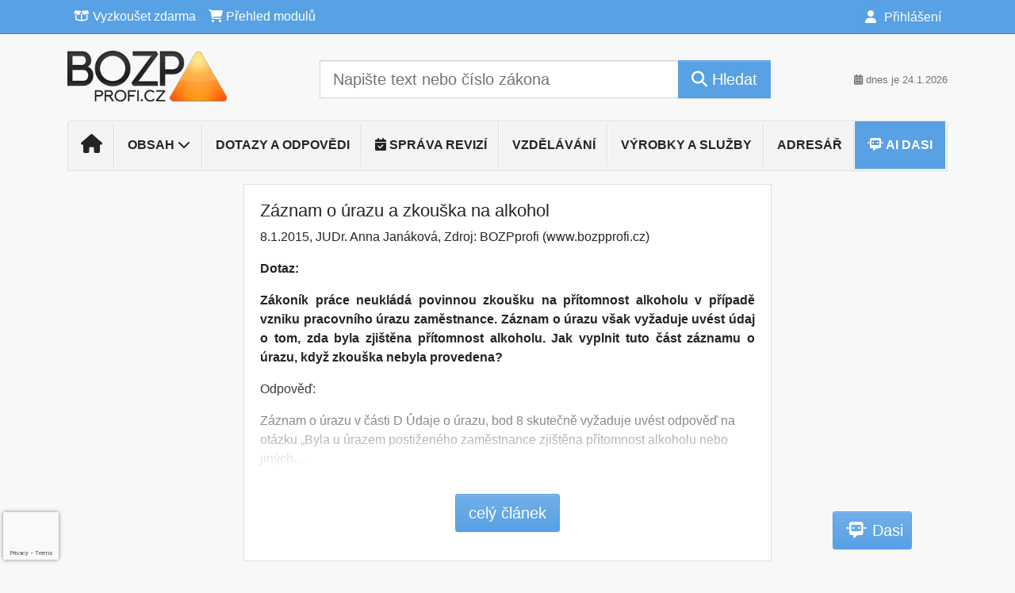

--- FILE ---
content_type: text/html; charset=ISO-8859-2
request_url: https://www.bozpprofi.cz/33/zaznam-o-urazu-a-zkouska-na-alkohol-uniqueidgOkE4NvrWuMnYfWM4ouM4RYsSd9UymL3U7_l454XSpw/
body_size: 26202
content:
<!doctype html>
<html lang="cs-CZ">
  <head>
  		<!-- Google Tag Manager -->
<script>
window.dataLayer = window.dataLayer || [];
function gtag(){window.dataLayer.push(arguments);}
gtag('consent', 'default', {
	'analytics_storage': 'denied',
	'ad_storage': 'denied',
	'ad_user_data': 'denied',
	'ad_personalization': 'denied'
})
window.dataLayer.push({"config":{"ga4_general_id":"G-5S0SZWD26X"},"portal":{"portal_id":271,"portal_name":"BOZPprofi"},"session":{"wa":"WWW26I5 BP"},"document":{"uri":"dashcifcz:\/\/3\/148\/0\/397752","access_type":"paid document","source_product":"rss_148"},"user":{"visitor":"Anonymous","reg":{"mmoffercount":""},"module":"ONLIBBPNONREG"},"product":[]});
(function(w,d,s,l,i){w[l]=w[l]||[];w[l].push({'gtm.start':
new Date().getTime(),event:'gtm.js'});var f=d.getElementsByTagName(s)[0],
j=d.createElement(s),dl=l!='dataLayer'?'&l='+l:'';j.async=true;j.src=
'https://www.googletagmanager.com/gtm.js?id='+i+dl;f.parentNode.insertBefore(j,f);
})(window,document,'script','dataLayer','GTM-M2VV3RB');
  window.isGtm = true; // CIF var
</script>
<!-- End Google Tag Manager -->
    <title>Záznam o úrazu a zkouška na alkohol | Články na témata bezpečnost práce, Legislativa a komentáře, Poradna BOZP, Ochrana zdraví při práci, Prevence rizik, Technicko-bezpečnostní rozbory činností, Školení a vzdělávání BOZP, Vzorová dokumentace BOZP</title>
    <meta charset="ISO-8859-2">
    <meta name="viewport" content="width=device-width, initial-scale=1, shrink-to-fit=no">
<link rel="canonical" href="https://www.bozpprofi.cz/33/zaznam-o-urazu-a-zkouska-na-alkohol-uniqueidgOkE4NvrWuMnYfWM4ouM4RYsSd9UymL3U7_l454XSpw/" />
<meta name="robots" content="index,follow" />

<meta name="author" content="Verlag Dashöfer">
<meta name="copyright" content="Verlag Dashöfer">
<meta name="publisher" content="Verlag Dashöfer">
<meta name="description" content="Vše podstatné z BOZP se zárukou aktuálnosti. BOZPprofi je komplexní zdroj odborných informací pro oblast bezpečnosti práce, ochrany zdraví na pracovišti a požární ochrany, hlavně se zaměřením na legislativu a povinnosti zaměstnavatelů v této oblasti.">
<meta property="og:url" content="https://www.bozpprofi.cz/33/zaznam-o-urazu-a-zkouska-na-alkohol-uniqueidgOkE4NvrWuMnYfWM4ouM4RYsSd9UymL3U7_l454XSpw/" />
<meta property="og:type" content="article" />
<meta property="og:title" content="Záznam o úrazu a zkouška na alkohol | BOZPprofi" />
<meta property="og:description" content="Dotaz: Zákoník práce neukládá povinnou zkoušku na přítomnost alkoholu v případě vzniku pracovního úrazu zaměstnance. Záznam o úrazu však vyžaduje uvést údaj o tom, zda byla zjištěna přítomnost alkoholu. Jak vyplnit tuto část záznamu o úrazu, když zkouška nebyla provedena? Odpověď: Záznam o úrazu ..." />
<meta property="og:image" content="https://image.dashofer.cz/gen3_bozpprofi/bozp_profi_logo_og_image.jpg" />
<meta property="og:image:width" content="1000" />
<meta property="og:image:height" content="600" />
<link rel="icon" href="/favicon.ico" type="image/x-icon" />
<link href="https://www.dashofer.cz/rss/?rss_channel=19" rel="alternate" type="application/rss+xml" title="RSS">
    <!-- Bootstrap CSS -->
<link rel="stylesheet" href="//image.dashofer.cz/styles/css/jqueryui/jquery-ui-1.12.1custom.min.css?browsercache=vnc5cesees6.2.5">
<link rel="stylesheet" href="//image.dashofer.cz/styles/css/jqueryui/jquery-ui-1.12.1custom.structure.min.css?browsercache=vnc5cesees6.2.5">
<link rel="stylesheet" href="//image.dashofer.cz/styles/css/jqueryui/jquery-ui-1.12.1custom.theme.min.css?browsercache=vnc5cesees6.2.5">

     
       
    <link rel="stylesheet" href="//image.dashofer.cz/styles/css/271_bootstrap4_onlib3_style.css?browsercache=vnc5cesees6.2.5">
 
		<link rel="stylesheet" href="//image.dashofer.cz/js/css/font-awesome-6/css/all.min.css?browsercache=vnc5cesees6.2.5"><script src='//image.dashofer.cz/js/jquery-3.3.1.min.js'></script>
<script src='//image.dashofer.cz/js/jquery.ui-1.12.1custom.min.js'></script>
<script src='//image.dashofer.cz/js/bootstrap.4.min.js?browsercache=vnc5aph6.2.5'></script>
<script src='//image.dashofer.cz/js/modernizr.4.min.js?browsercache=vnc5aph6.2.5'></script>
<script src="//image.dashofer.cz/js/min.js.phtml?js=offcanvas.bootstrap.js&amp;browsercache=vnc5aph6.2.5"></script>
<script>
			jQuery.fn.bootstrapModal = jQuery.fn.modal.noConflict();
		</script>
<script src="//image.dashofer.cz/js/min.js.phtml?js=jquery.autocomplete.1.2.js%2Cjquery.multiselect.js%2Cjquery.cookie.js%2Cjquery.cluetip.1.2.5.min.js%2Cjquery.simplemodal.js%2Cjquery.trunk8.js%2Cjquery.sticky-kit.min.js%2Cjquery.scrollto.min.js%2Cjquery.mask.js%2Cjquery.hoverIntent.js%2Ctexthighlighter.js%2Cgettext.js&amp;browsercache=vnc5aph6.2.5"></script>
<script src="//image.dashofer.cz/js/jquery.cluetip.1.2.5.min.js"></script>
<script src="//image.dashofer.cz/js/min.js.phtml?js=cif.basicfuncs.js%2Csearch.js%2Ccif.portalfx.js%2Ccif.prospectvalid.bootstrap.js%2Coffcanvas.js%2Cbootstrap-gallery.js%2Cif-b4-breakpoint.min.js&amp;browsercache=vnc5aph6.2.5"></script>
<script src="//image.dashofer.cz/js/min.js.phtml?js=cif.onload.js%2Ccif.forms.js&amp;browsercache=vnc5aph6.2.5" defer></script>
<script src="//image.dashofer.cz/js/min.js.phtml?js=cif.document.js&amp;browsercache=vnc5aph6.2.5"></script><script src="//image.dashofer.cz/js/ekko_lightbox.js?browsercache=vnc5aph6.2.5"></script><script>
var search_account_prospect_step2 = "/34/2/moje-udaje/";
var step_prospect = 0;
addCifString('lang', 'cz');addCifString('lang_iso_code', 'cs');addCifString('presentation_framework', 'bootstrap');addCifString('wa', 'WWW26I5 BP');addCifString('jquery_document_ready_external', '1');addCifString('hidecellimg', '<i class="fas fa-chevron-up"></i>');addCifString('portalsettingscookieexpire', '1');addCifString('showcellimg', '<i class="fas fa-chevron-down"></i>');addCifString('dutipcellrotationspeed', '16000');addCifString('js_prefix', '/');addCifString('portalimagespath', '//image.dashofer.cz/gen3_bozpprofi/');addCifString('systemlang', 'cz');addCifString('querylinkchar', '?');addCifString('viewlawpartlink', '/36/1/pravni-predpisy/');addCifString('lawlinkincluetip', '0');addCifString('msg_time_versions_disabled', 'Prohlížení časových verzí není dostupné');addCifString('onb_common_img_prefix', '//image.dashofer.cz/onb/common_pictograms/gen3_bozpprofi/');addCifString('loaderbig', '<div class="loader-big"><i class="fa-solid fa-spinner fa-spin fa-2x"></i></div>');addCifString('loadersmall', '<div class="loader-small"><i class="fa-solid fa-spinner fa-spin"></i></div>');addCifString('searchinputinfotext', 'Napište text nebo číslo zákona');addCifString('usernameinfotext', 'uživatelské jméno');addCifString('psswinfotext', 'osobní heslo');addCifString('serpbarelement', '');addCifString('serpbarelementoffset', '');addCifString('show_dom_element_zoom', '0');addCifString('zoom_button_position', '');addCifString('msg_modal_handler', 'zvětšit');addCifString('msg_close', 'Zavřít');addCifString('feedbackname', '');addCifString('feedbackmail', '');addCifString('msg_feedback_your_name', 'Vaše jméno');addCifString('msg_feedback_your_email', 'Váš e-mail');addCifString('msg_feedback_your_phone', 'Váš telefon');addCifString('clue_close_button_img', 'close_button.jpg');addCifString('lawlinkprefix', '/?');addCifString('closecluetip', 'zavřít');addCifString('msg_preview', 'Náhled');addCifString('msg_close', 'Zavřít');addCifString('msg_conjunction_of', 'z');addCifString('requireunlogin', '');addCifString('last_known_login', '');addCifString('enable_known_user_login_dialog_autoopen', '1');addCifString('badlogin', '0');addCifString('allowfeedbackbubble', '1');addCifString('issupportedbrowser', '');addCifString('isie8', '');addCifString('fdpopupdelay', '40000');addCifString('dataquestion_user_name', 'Jméno');addCifString('dataquestion_user_lastname', 'Příjmení');addCifString('msg_first_and_lastname', 'Jméno a příjmení');addCifString('showlogin', '');addCifString('step_prospect', '1');addCifString('search_account_prospect_step2', '');addCifString('filtered_select_input_placeholder', '');addCifString('query', '');addCifString('autocompleteOn', '1');addCifString('whisperer_mode', '2');addCifString('force_jquery_autocomplete_version', '1.2');addCifString('icon_search', '<i class="fa-solid fa-search "></i>');addCifString('icon_file_text_o', '<i class="fa-solid fa-copy "></i>');addCifString('user-tie', '<i class="fa-solid fa-user-tie "></i>');addCifString('disablefeedbacksound', '');addCifString('enable_fulsoft_leg_doc_mode', '');addCifString('shorten_title_element', '#documentHeading h1');addCifString('showreport', '');addCifString('search_monitor_help_page', '/34/9/1/');addCifString('msg_delete', 'Smazat');addCifString('msg_really_delete', 'Opravdu smazat?');addCifString('msg_choose', 'vyberte');addCifString('srch_in_doc_not_found', 'výraz nenalezen');addCifString('msg_understand', 'OK');addCifString('reg_ok_button', 'OK');addCifString('enable_contact_prospect', '1');addCifString('passwords_are_not_same', 'Zadaná hesla si neodpovídají.');addCifString('enable_opening_menu_tracking', '1');addCifString('msg_video_connection_error', 'Omlouváme se, přehrávač se nepodařilo načíst. Pokud obtíže přetrvávají, kontaktujte nás prosím na info@dashofer.cz.');addCifString('disable_jasny_bootstrap', '1');addCifString('display_query_in_serpbar', 'mobile');addCifString('icon_check', '<i class="fa-solid fa-check "></i>');addCifString('msg_thank_you_for_your_comment', 'Děkujeme za Váš komentář.');addCifString('admin_favouritedoc_cell_title', 'Oblíbené dokumenty');addCifString('msg_document_removed_to_fav', 'Dokument č. %link% byl odebrán z oblíbených.');addCifString('msg_document_added_to_fav', 'Dokument č. %link% byl přidán do oblíbených.');addCifString('filter_items_in_url_param', '1');addCifString('msg_not_remind_button', 'Nepřipomínat');addCifString('msg_remind_button', 'Připomenout');
</script>

<script type="text/javascript" src="//image.dashofer.cz/js/dasi_tool.js?browsercache=vnc5aph6.2.5"></script>
<script type="text/javascript" src="//image.dashofer.cz/js/min.js.phtml?js=bootstrap-datepicker.js&amp;browsercache=vnc5aph6.2.5"></script>
<script>


</script>
 
  </head>
  <body>
		<!-- Google Tag Manager (noscript) -->
<noscript><iframe src="https://www.googletagmanager.com/ns.html?id=GTM-M2VV3RB"
height="0" width="0" style="display:none;visibility:hidden"></iframe></noscript>
<!-- End Google Tag Manager (noscript) -->
    <div class="container-fluid p-0 mb-0">
            	<nav id="topBarSM" class="navbar navbar-expand-xs fixed-top no-gutters p-0 d-lg-none d-xl-none px-0 py-1 d-print-none" role="navigation">
    		<div class="container">
    			<a class="navbar-brand" href="/">
				    <img id="topLogoXs" src="//image.dashofer.cz/gen3_bozpprofi/logo-xs-271.svg?browsercache=vnc5nesnezi6.2.5" alt="Články na témata bezpečnost práce, Legislativa a komentáře, Poradna BOZP, Ochrana zdraví při práci, Prevence rizik, Technicko-bezpečnostní rozbory činností, Školení a vzdělávání BOZP, Vzorová dokumentace BOZP">
				 </a>
		         <ul class="nav navbar-nav">
				 <li class="nav-item">
		            	<a id="offcanvas-content-tree" class="navbar-toggle nav-link text-dark">
		            		<i class="fa-light fa-folder-tree icon"></i>		            		<div class="text-lowercase">Obsah</div>
		            	</a>
		            </li>
				 <li class="nav-item">
		            	<a id="menu-search" class="navbar-toggle nav-link text-dark">
							<i class="fa-light fa-search icon"></i>		            		<div class="text-lowercase">HLEDAT</div>
		            	</a>
		            </li>
		            <li class="nav-item">
		            	<a id="menu-login" class="nav-link text-dark">
												            		<i class="fa-light fa-user icon"></i>		            		<div class="text-lowercase">PŘIHLÁSIT</div>
		            	</a>
		            </li>
		            <li class="nav-item">
		            	  <a id="hamburger" class="navbar-toggle nav-link text-dark">
		            		<div id="nav-icon1">
							  <span></span>
							  <span></span>
							  <span></span>
							</div>
		            		<div class="text-lowercase">menu</div>
		            	</a>
		            </li>
		         </ul>
    		</div>
    	</nav>
    		<!-- <div id="topBarSMcontext" class="fixed-top py-3 d-lg-none d-xl-none">
  			<div class="container">
          <div class="alert alert-rounded alert-warning m-0" role="alert">
            Tato akce je dostupná pouze pro přihlášené uživatele.          </div>
  			</div>
  		</div>
			-->
	<nav id="topBar" class="navbar navbar-expand-lg fixed-top no-gutters p-0 d-none d-lg-block d-lg-block d-xl-block d-print-none" role="navigation">
  <div class="container">
    <div class="collapse navbar-collapse" id="exCollapsingNavbar">
      <ul class="nav navbar-nav">
        <li class="nav-item">
        <a href="/vyzkouset/" class="nav-link text-white"><i class="fa-regular fa-box-open "></i> Vyzkoušet zdarma</a></li><li class="nav-item"><a href="/predplatne/" class="nav-link text-white"><i class="fa-solid fa-shopping-cart "></i> Přehled modulů</a>
        </li>
      </ul>
      <ul class="nav navbar-nav flex-row justify-content-between ml-auto"><li class="dropdown order-1"><a href="#" id="topBarLogin" data-toggle="dropdown" class="nav-link text-white" title="Přihlášení / registrace zdarma"><i class="fa-solid fa-user "></i>&nbsp;Přihlášení</a><ul class="dropdown-menu dropdown-menu-right drop-menu-login mt-2 animated fadeIn"><li class="pt-3 px-3"><ul class="nav nav-tabs nav-tabs-rounded mb-3" id="LoginTabs" role="tablist"><li class="nav-item"><a class="nav-link active text-dark" id="login-tab" data-toggle="tab" href="#login" role="tab" aria-controls="login" aria-selected="true">Přihlášení</a></li><li class="nav-item"><a class="nav-link text-muted" id="reg-tab" data-toggle="popover" data-placement="right" href="#">Registrovat zdarma</a><script>
                jQuery(function () {
                  jQuery('#reg-tab').popover({
                    html: true,
                    content: jQuery('#registration').html(),
                    trigger: 'focus'
                  });
                });
                </script></li></ul><div class="tab-content" id="LoginTabsContent"><!-- login tab begin --><div class="tab-pane show active" id="login" role="tabpanel" aria-labelledby="login"><div class="alert alert-danger alert-rounded animated shake d-none" role="alert"><i class="fa-solid fa-lock "></i>Pro plné využití funkcí portálu se prosím přihlaste.</div><form class="cif-form" method="post"><div style="display:none;">Input:<noscript><input type="hidden" name="javascript" value="off" /></noscript><input name="i_am_vd_guard" type="text" value=""/><input name="fname" rel="fname1" type="hidden" value="nothing" /><input name="lname" type="hidden" value="value" /><script type="text/javascript">
 var fnameInput = document.querySelectorAll('[rel="fname1"]');
 if(fnameInput.length > 0){for(var i = 0; i < fnameInput.length; i++){fnameInput[i].value='thing';}}
</script></div><input name="formguid" type="hidden" value="a5340bdc9518f389446c9a7df130c191" />
<div class="form-group">
<div class="form-control-icon"><input type="text" name="username"  class="form-control pl-4" required placeholder="uživatelské jméno"><span class="input-group-addon"><i class="fa-solid fa-user "></i></span></div><div class="invalid-feedback" style="display: none;" data-for="username"> </div></div><div class="form-group">
<div class="form-control-icon"><input type="password" name="userpass"  class="form-control pl-4" required placeholder="osobní heslo" data-no-trim="true"><span class="reveal-password-trigger" title="Zobrazit vložené heslo"><i class="fa-solid fa-eye "></i></span><span class="input-group-addon"><i class="fa-solid fa-lock "></i></span></div><div class="invalid-feedback" style="display: none;" data-for="userpass"> </div></div><input type="hidden" name="rememberunask"  value="1"><div class="form-group">
<div class="custom-control  custom-checkbox"><input type="checkbox" name="rememberun" id="rememberun"  class="custom-control-input"><label class="custom-control-label" for="rememberun">Zapamatovat</label></div></div><a class="text-dark" href="/34/28/nastaveni-osobniho-hesla/?backurl=https%3A%2F%2Fwww.bozpprofi.cz%2F33%2Fzaznam-o-urazu-a-zkouska-na-alkohol-uniqueidgOkE4NvrWuMnYfWM4ouM4RYsSd9UymL3U7_l454XSpw%2F">
          <p>
            <small>Zapomněl(a) jste své osobní heslo?</small>
            <br>
            <small>Neznáte své přístupové údaje?</small>
          </p>
        </a><div class="form-group">
<button type="submit"  class="btn btn-rounded btn-secondary btn-block">Přihlásit</button></div></form>
</div><!-- login tab end --><!-- registration tab begin --><div class="tab-pane" id="registration" role="tabpanel" aria-labelledby="registration"><p>Získejte přístup k tomuto placenému dokumentu zdarma.</p>
<p>Informace najdete pod ukázkou textu.</p><script>
                            jQuery(document).ready(function(){
                              ProspectOnSubmit();
                            });
                          </script></div><!-- registration tab end --></div><div class="text-right"><span id="topBarLoginCloseHandle"><i class="fa-solid fa-chevron-up "></i></span></div></li></ul></li></ul><!-- not logged -->
   </div>
 </div>
</nav>
    			<header class="row no-gutters">
				<div class="col d-none d-lg-block d-lg-block d-xl-block d-print-block">
					<div class="container">
						<div class="row align-items-center">
							<div class="col-3 py-3 top-logo-container">
							<h2><a href="/">                   
                    <img id="topLogo" src="//image.dashofer.cz/gen3_bozpprofi/logo-271.svg?browsercache=vnc5nesnezi6.2.5" alt="Články na témata bezpečnost práce, Legislativa a komentáře, Poradna BOZP, Ochrana zdraví při práci, Prevence rizik, Technicko-bezpečnostní rozbory činností, Školení a vzdělávání BOZP, Vzorová dokumentace BOZP"/>
                    </a></h2>							</div>
							<div class="col-7 col-md-7 py-3 px-xl-5 d-print-none">
								<form  action="/" name="srchform" onsubmit="if(srchform.query.value==''||srchform.query.value==' '||srchform.query.value=='Napište text nebo číslo zákona'){portalAlert('Zadejte prosím text, který chcete vyhledat.', 'OK');return false;}else{return true;}" accept-charset="utf-8"><input type="hidden" name="sekce" value="32"><div class="form-row"><div class="col"><label class="sr-only" for="search-input-main"></label><div class="input-group input-group-searchbox text-center  input-group-lg"><input  id="search-input-main" type="text" class="form-control search_input" name="query" value="" title="" placeholder="Napište text nebo číslo zákona" required><span class="input-group-append"><button class="btn btn-primary btn-search" type="submit" title="Hledat"><i class="fa-solid fa-search "></i>&nbsp;Hledat</button></span></div></div></div></form>							</div>
							<div class="col d-none d-lg-block d-lg-block d-xl-block py-3 text-right d-print-none">
								<small class="text-muted text-nowrap"><i class="fa-solid fa-calendar-alt "></i> dnes je  24.1.2026</small>
							</div>
						</div>
					</div>
				</div>
        <hr class="d-none d-print-block" style="width: 100%; color: black; height: 1px; background-color:black;" />
			</header>
      
			<div class="modal fade" id="workflowdialog" tabindex="-1" role="dialog" aria-labelledby="workflowdialog" aria-hidden="true">
  <div class="modal-dialog modal-lg" role="document">
    <div class="modal-content">
      <div class="modal-header">
        <h5 class="modal-title" id="workflow-dialog">Etapy prací</h5>
        <button type="button" class="close" data-dismiss="modal" aria-label="Close">
          <span aria-hidden="true">&times;</span>
        </button>
      </div>
      <div class="modal-body">
        <div id="workflowcont" class="workflow-navigation">
                  </div>
      </div>
    </div>
  </div>
</div>			<div class="row no-gutters d-none d-lg-block d-lg-block d-xl-block d-print-none" id="menuBar">
    		<div class="col">
    		<div class="container">
					<div class="row">
						<div class="col">
							<nav id="opening" class="navbar navbar-expand-lg px-0 bg-light bg-gradient-light border border-top rounded-top">
							  <div class="collapse navbar-collapse">
									<ul class="navbar-nav mr-auto">
									<li class="nav-item"><a title="Na úvodní stránku" class="nav-link" href="/"><i class="fa-solid fa-home "></i></a></li>
<li class="nav-item dropdown">
<a title="Zobrazit témata portálu" data-toggle="dropdown" class="nav-link" href="#" id="menuBarTopic">Obsah <i class="fa-solid fa-chevron-down "></i></a><ul class="dropdown-menu dropdown-menu-opening mt-0 animated fadeIn" role="menu"  id="menuBarTopicDropdown">
<li><div class="container-fluid"><div class="row"><div class="col-3 mb-3 topic_vd"><h6 class="m-0 p-2 filter-box-title"><a href="/32/vyhledavani/?filters=topic_vd:aktualni_informace">Aktuální informace a novinky</a></h6><ul class="px-2"><li><a title="Aktuální informace a novinky" href="/32/vyhledavani/?filters=topic_vd:aktualni_informace-aktualni_informace">Aktuální informace a novinky</a></li><li><a title="Předpisy a normy" href="/32/vyhledavani/?filters=topic_vd:aktualni_informace-predpisy_a_normy">Předpisy a normy</a></li><li><a title="Instutituce a sdružení" href="/32/vyhledavani/?filters=topic_vd:aktualni_informace-instutituce_a_sdruzeni">Instutituce a sdružení</a></li><li><a title="Události" href="/32/vyhledavani/?filters=topic_vd:aktualni_informace-udalosti">Události</a></li><li><a title="Nabídky zaměstnání" href="/32/vyhledavani/?filters=topic_vd:aktualni_informace-nabidky_zamestnani">Nabídky zaměstnání</a></li></ul></div><div class="col-3 mb-3 topic_vd"><h6 class="m-0 p-2 filter-box-title"><a href="/32/vyhledavani/?filters=topic_vd:predpisy_bozp_a_po">Předpisy BOZP a PO</a></h6><ul class="px-2"><li><a title="Evropské předpisy" href="/32/vyhledavani/?filters=topic_vd:predpisy_bozp_a_po-evropske_predpisy">Evropské předpisy</a></li><li><a title="Právní předpisy ČR" href="/32/vyhledavani/?filters=topic_vd:predpisy_bozp_a_po-pravni_predpisy_cr">Právní předpisy ČR</a></li><li><a title="Normy vztahující se k oblasti BOZP" href="/32/vyhledavani/?filters=topic_vd:predpisy_bozp_a_po-normy_vztahujici_se_k_oblasti_bozp">Normy vztahující se k ...</a></li><li><a title="Judikatura" href="/32/vyhledavani/?filters=topic_vd:predpisy_bozp_a_po-judikatura">Judikatura</a></li><li><a title="Vnitřní předpisy BOZP" href="/32/vyhledavani/?filters=topic_vd:predpisy_bozp_a_po-vnitrni_predpisy_bozp">Vnitřní předpisy BOZP</a></li></ul></div><div class="col-3 mb-3 topic_vd"><h6 class="m-0 p-2 filter-box-title"><a href="/32/vyhledavani/?filters=topic_vd:bozp_vseobecne">BOZP všeobecně</a></h6><ul class="px-2"><li><a title="BOZP všeobecně" href="/32/vyhledavani/?filters=topic_vd:bozp_vseobecne-bozp_vseobecne">BOZP všeobecně</a></li><li><a title="Povinnosti zaměstnavatelů" href="/32/vyhledavani/?filters=topic_vd:bozp_vseobecne-povinnosti_zamestnavatelu">Povinnosti zaměstnavatelů</a></li><li><a title="Povinnosti zaměstnanců" href="/32/vyhledavani/?filters=topic_vd:bozp_vseobecne-povinnosti_zamestnancu">Povinnosti zaměstnanců</a></li><li><a title="Povinnosti OSVČ" href="/32/vyhledavani/?filters=topic_vd:bozp_vseobecne-povinnosti_osvc">Povinnosti OSVČ</a></li><li><a title="BOZP při specifickém pracovním zapojení" href="/32/vyhledavani/?filters=topic_vd:bozp_vseobecne-bozp_pri_specifickem_pracovnim_zapojeni">BOZP při specifickém ...</a></li><li><a title="BOZP při homeoffice - práce na dálku" href="/32/vyhledavani/?filters=topic_vd:bozp_vseobecne-bozp_pri_homeoffice_prace_na_dalku">BOZP při homeoffice - ...</a></li><li><a title="Pověření osob a jejich povinnosti" href="/32/vyhledavani/?filters=topic_vd:bozp_vseobecne-povereni_osob_a_jejich_povinnosti">Pověření osob a jejich ...</a></li><li><a title="Požadavky na pracoviště a na pracovní prostředí" href="/32/vyhledavani/?filters=topic_vd:bozp_vseobecne-pozadavky_na_pracoviste_a_na_pracovni_prostredi">Požadavky na pracoviště a ...</a></li><li><a title="Osamocený zaměstnanec" href="/32/vyhledavani/?filters=topic_vd:bozp_vseobecne-osamoceny_zamestnanec">Osamocený zaměstnanec</a></li><li><a title="Předání pracoviště" href="/32/vyhledavani/?filters=topic_vd:bozp_vseobecne-predani_pracoviste">Předání pracoviště</a></li></ul></div><div class="col-3 mb-3 topic_vd"><h6 class="m-0 p-2 filter-box-title"><a href="/32/vyhledavani/?filters=topic_vd:ochrana_zdravi">Ochrana zdraví</a></h6><ul class="px-2"><li><a title="Ochrana zdraví" href="/32/vyhledavani/?filters=topic_vd:ochrana_zdravi-ochrana_zdravi">Ochrana zdraví</a></li><li><a title="Programy ochrany zdraví na pracovišti" href="/32/vyhledavani/?filters=topic_vd:ochrana_zdravi-programy_ochrany_zdravi_na_pracovisti">Programy ochrany zdraví ...</a></li><li><a title="Hygiena práce" href="/32/vyhledavani/?filters=topic_vd:ochrana_zdravi-hygiena_prace">Hygiena práce</a></li><li><a title="Rizikové faktory pracovního prostředí" href="/32/vyhledavani/?filters=topic_vd:ochrana_zdravi-rizikove_faktory_pracovniho_prostredi">Rizikové faktory ...</a></li><li><a title="Profesní rizika" href="/32/vyhledavani/?filters=topic_vd:ochrana_zdravi-profesni_rizika">Profesní rizika</a></li><li><a title="Kategorizace prací" href="/32/vyhledavani/?filters=topic_vd:ochrana_zdravi-kategorizace_praci">Kategorizace prací</a></li><li><a title="Ergonomie" href="/32/vyhledavani/?filters=topic_vd:ochrana_zdravi-ergonomie">Ergonomie</a></li><li><a title="Nemoci z povolání" href="/32/vyhledavani/?filters=topic_vd:ochrana_zdravi-nemoci_z_povolani">Nemoci z povolání</a></li></ul></div><div class="col-3 mb-3 topic_vd"><h6 class="m-0 p-2 filter-box-title"><a href="/32/vyhledavani/?filters=topic_vd:pracovnelekarska_pece">Pracovnělékařská péče</a></h6><ul class="px-2"><li><a title="Pracovnělékařská péče" href="/32/vyhledavani/?filters=topic_vd:pracovnelekarska_pece-pracovnelekarska_pece">Pracovnělékařská péče</a></li><li><a title="Předpisy k PLS" href="/32/vyhledavani/?filters=topic_vd:pracovnelekarska_pece-predpisy_k_pls">Předpisy k PLS</a></li><li><a title="Pracovnělékařské služby" href="/32/vyhledavani/?filters=topic_vd:pracovnelekarska_pece-pracovnelekarske_sluzby">Pracovnělékařské služby</a></li><li><a title="Lékařské prohlídky související s prací" href="/32/vyhledavani/?filters=topic_vd:pracovnelekarska_pece-lekarske_prohlidky_souvisejici_s_praci">Lékařské prohlídky ...</a></li><li><a title="Dozor nad pracovnělékařskými službami" href="/32/vyhledavani/?filters=topic_vd:pracovnelekarska_pece-dozor_nad_pracovnelekarskymi_sluzbami">Dozor nad ...</a></li><li><a title="Posuzování zdravotní způsobilosti" href="/32/vyhledavani/?filters=topic_vd:pracovnelekarska_pece-posuzovani_zdravotni_zpusobilosti">Posuzování zdravotní ...</a></li><li><a title="Pracovněprávní návaznosti PLS posudku" href="/32/vyhledavani/?filters=topic_vd:pracovnelekarska_pece-pracovnepravni_navaznosti_pls_posudku">Pracovněprávní návaznosti ...</a></li></ul></div><div class="col-3 mb-3 topic_vd"><h6 class="m-0 p-2 filter-box-title"><a href="/32/vyhledavani/?filters=topic_vd:dozor_a_sankce">Dozor a sankce</a></h6><ul class="px-2"><li><a title="Dozor a sankce" href="/32/vyhledavani/?filters=topic_vd:dozor_a_sankce-dozor_a_sankce">Dozor a sankce</a></li><li><a title="SÚIP" href="/32/vyhledavani/?filters=topic_vd:dozor_a_sankce-suip">SÚIP</a></li><li><a title="Dozor nad ochranou zdraví" href="/32/vyhledavani/?filters=topic_vd:dozor_a_sankce-dozor_nad_ochranou_zdravi">Dozor nad ochranou zdraví</a></li><li><a title="Dozor nad PO" href="/32/vyhledavani/?filters=topic_vd:dozor_a_sankce-dozor_nad_po">Dozor nad PO</a></li><li><a title="Odbory a BOZP" href="/32/vyhledavani/?filters=topic_vd:dozor_a_sankce-odbory_a_bozp">Odbory a BOZP</a></li></ul></div><div class="col-3 mb-3 topic_vd"><h6 class="m-0 p-2 filter-box-title"><a href="/32/vyhledavani/?filters=topic_vd:rizeni_a_management_bozp">Řízení a management BOZP</a></h6><ul class="px-2"><li><a title="Řízení a management BOZP" href="/32/vyhledavani/?filters=topic_vd:rizeni_a_management_bozp-rizeni_a_management_bozp">Řízení a management BOZP</a></li><li><a title="Systémy managementu BOZP" href="/32/vyhledavani/?filters=topic_vd:rizeni_a_management_bozp-systemy_managementu_bozp">Systémy managementu BOZP</a></li><li><a title="Kultura bezpečnosti" href="/32/vyhledavani/?filters=topic_vd:rizeni_a_management_bozp-kultura_bezpecnosti">Kultura bezpečnosti</a></li><li><a title="Lidský faktor" href="/32/vyhledavani/?filters=topic_vd:rizeni_a_management_bozp-lidsky_faktor">Lidský faktor</a></li><li><a title="Leadership" href="/32/vyhledavani/?filters=topic_vd:rizeni_a_management_bozp-leadership">Leadership</a></li></ul></div><div class="col-3 mb-3 topic_vd"><h6 class="m-0 p-2 filter-box-title"><a href="/32/vyhledavani/?filters=topic_vd:technicka_zarizeni">Technická zařízení</a></h6><ul class="px-2"><li><a title="Technická zařízení" href="/32/vyhledavani/?filters=topic_vd:technicka_zarizeni-technicka_zarizeni">Technická zařízení</a></li><li><a title="Technická zařízení obecně" href="/32/vyhledavani/?filters=topic_vd:technicka_zarizeni-technicka_zarizeni_obecne">Technická zařízení obecně</a></li><li><a title="VTZ elektrická" href="/32/vyhledavani/?filters=topic_vd:technicka_zarizeni-vtz_elektricka">VTZ elektrická</a></li><li><a title="VTZ plynová" href="/32/vyhledavani/?filters=topic_vd:technicka_zarizeni-vtz_plynova">VTZ plynová</a></li><li><a title="VTZ tlaková" href="/32/vyhledavani/?filters=topic_vd:technicka_zarizeni-vtz_tlakova">VTZ tlaková</a></li><li><a title="VTZ zdvihací" href="/32/vyhledavani/?filters=topic_vd:technicka_zarizeni-vtz_zdvihaci">VTZ zdvihací</a></li><li><a title="Stroje a zařízení" href="/32/vyhledavani/?filters=topic_vd:technicka_zarizeni-stroje_a_zarizeni">Stroje a zařízení</a></li></ul></div><div class="col-3 mb-3 topic_vd"><h6 class="m-0 p-2 filter-box-title"><a href="/32/vyhledavani/?filters=topic_vd:skoleni">Školení</a></h6><ul class="px-2"><li><a title="Školení" href="/32/vyhledavani/?filters=topic_vd:skoleni-skoleni">Školení</a></li><li><a title="Druhy školení" href="/32/vyhledavani/?filters=topic_vd:skoleni-druhy_skoleni">Druhy školení</a></li><li><a title="Osnovy školení" href="/32/vyhledavani/?filters=topic_vd:skoleni-osnovy_skoleni">Osnovy školení</a></li><li><a title="Školitelé (kvalifikace, odbornost)" href="/32/vyhledavani/?filters=topic_vd:skoleni-skolitele_kvalifikace_odbornost">Školitelé (kvalifikace, ...</a></li><li><a title="Dokumentace o školení" href="/32/vyhledavani/?filters=topic_vd:skoleni-dokumentace_o_skoleni">Dokumentace o školení</a></li></ul></div><div class="col-3 mb-3 topic_vd"><h6 class="m-0 p-2 filter-box-title"><a href="/32/vyhledavani/?filters=topic_vd:prevence_rizik">Prevence rizik</a></h6><ul class="px-2"><li><a title="Prevence rizik" href="/32/vyhledavani/?filters=topic_vd:prevence_rizik-prevence_rizik">Prevence rizik</a></li><li><a title="Prevence rizik obecně" href="/32/vyhledavani/?filters=topic_vd:prevence_rizik-prevence_rizik_obecne">Prevence rizik obecně</a></li><li><a title="Opatření pro zajištění BOZP" href="/32/vyhledavani/?filters=topic_vd:prevence_rizik-opatreni_pro_zajisteni_bozp">Opatření pro zajištění BOZP</a></li><li><a title="Mimořádné události" href="/32/vyhledavani/?filters=topic_vd:prevence_rizik-mimoradne_udalosti">Mimořádné události</a></li><li><a title="Alkohol a návykové látky" href="/32/vyhledavani/?filters=topic_vd:prevence_rizik-alkohol_a_navykove_latky">Alkohol a návykové látky</a></li><li><a title="Úrazy" href="/32/vyhledavani/?filters=topic_vd:prevence_rizik-urazy">Úrazy</a></li></ul></div><div class="col-3 mb-3 topic_vd"><h6 class="m-0 p-2 filter-box-title"><a href="/32/vyhledavani/?filters=topic_vd:odborna_zpusobilost">Odborná způsobilost</a></h6><ul class="px-2"><li><a title="Odborná způsobilost" href="/32/vyhledavani/?filters=topic_vd:odborna_zpusobilost-odborna_zpusobilost">Odborná způsobilost</a></li><li><a title="OZO v prevenci rizik" href="/32/vyhledavani/?filters=topic_vd:odborna_zpusobilost-ozo_v_prevenci_rizik">OZO v prevenci rizik</a></li><li><a title="Koordinátor BOZP" href="/32/vyhledavani/?filters=topic_vd:odborna_zpusobilost-koordinator_bozp">Koordinátor BOZP</a></li><li><a title="Odborná způsobilost v PO" href="/32/vyhledavani/?filters=topic_vd:odborna_zpusobilost-odborna_zpusobilost_v_po">Odborná způsobilost v PO</a></li><li><a title="Koordinátor BOZP na staveništi" href="/32/vyhledavani/?filters=topic_vd:odborna_zpusobilost-koordinator_bozp_na_stavenisti">Koordinátor BOZP na ...</a></li><li><a title="Odborná způsobilost v ochraně zdraví" href="/32/vyhledavani/?filters=topic_vd:odborna_zpusobilost-odborna_zpusobilost_v_ochrane_zdravi">Odborná způsobilost v ...</a></li><li><a title="Revizní technici VTZ" href="/32/vyhledavani/?filters=topic_vd:odborna_zpusobilost-revizni_technici_vtz">Revizní technici VTZ</a></li><li><a title="Osoby odpovědné za VTZ" href="/32/vyhledavani/?filters=topic_vd:odborna_zpusobilost-osoby_odpovedne_za_vtz">Osoby odpovědné za VTZ</a></li><li><a title="Další odborné způsobilosti" href="/32/vyhledavani/?filters=topic_vd:odborna_zpusobilost-dalsi_odborne_zpusobilosti">Další odborné způsobilosti</a></li></ul></div><div class="col-3 mb-3 topic_vd"><h6 class="m-0 p-2 filter-box-title"><a href="/32/vyhledavani/?filters=topic_vd:pozarni_ochrana">Požární ochrana</a></h6><ul class="px-2"><li><a title="Požární ochrana" href="/32/vyhledavani/?filters=topic_vd:pozarni_ochrana-pozarni_ochrana">Požární ochrana</a></li><li><a title="Začleňování do kategorie PN" href="/32/vyhledavani/?filters=topic_vd:pozarni_ochrana-zaclenovani_do_kategorie_pn">Začleňování do kategorie PN</a></li><li><a title="Organizace PO, dokumentace PO" href="/32/vyhledavani/?filters=topic_vd:pozarni_ochrana-organizace_po_dokumentace_po">Organizace PO, ...</a></li><li><a title="Školení a odborná příprava PO" href="/32/vyhledavani/?filters=topic_vd:pozarni_ochrana-skoleni_a_odborna_priprava_po">Školení a odborná ...</a></li><li><a title="Požární bezpečnost staveb" href="/32/vyhledavani/?filters=topic_vd:pozarni_ochrana-pozarni_bezpecnost_staveb">Požární bezpečnost staveb</a></li><li><a title="Další podmínky požární bezpečnosti" href="/32/vyhledavani/?filters=topic_vd:pozarni_ochrana-podminky_pozarni_bezpecnosti">Další podmínky požární ...</a></li><li><a title="Požáry - poučení, informace" href="/32/vyhledavani/?filters=topic_vd:pozarni_ochrana-pozary">Požáry - poučení, informace</a></li></ul></div><div class="col-3 mb-3 topic_vd"><h6 class="m-0 p-2 filter-box-title"><a href="/32/vyhledavani/?filters=topic_vd:obory_cinnosti">Obory činností</a></h6><ul class="px-2"><li><a title="Obory činností" href="/32/vyhledavani/?filters=topic_vd:obory_cinnosti-obory_cinnosti">Obory činností</a></li><li><a title="Doprava" href="/32/vyhledavani/?filters=topic_vd:obory_cinnosti-doprava">Doprava</a></li><li><a title="Stavebnictví" href="/32/vyhledavani/?filters=topic_vd:obory_cinnosti-stavebnictvi">Stavebnictví</a></li><li><a title="Lesnictví" href="/32/vyhledavani/?filters=topic_vd:obory_cinnosti-lesnictvi">Lesnictví</a></li><li><a title="Školství" href="/32/vyhledavani/?filters=topic_vd:obory_cinnosti-skolstvi">Školství</a></li><li><a title="Zdravotnictví" href="/32/vyhledavani/?filters=topic_vd:obory_cinnosti-zdravotnictvi">Zdravotnictví</a></li><li><a title="Elektrotechnika" href="/32/vyhledavani/?filters=topic_vd:obory_cinnosti-elektrotechnika">Elektrotechnika</a></li><li><a title="Zemědělství" href="/32/vyhledavani/?filters=topic_vd:obory_cinnosti-zemedelstvi">Zemědělství</a></li><li><a title="Obchod a služby" href="/32/vyhledavani/?filters=topic_vd:obory_cinnosti-obchod_a_sluzby">Obchod a služby</a></li><li><a title="Práce v pískovnách a kamenolomech" href="/32/vyhledavani/?filters=topic_vd:obory_cinnosti-prace_v_piskovnach_a_kamenolomech">Práce v pískovnách a ...</a></li><li><a title="Úprava zeleně" href="/32/vyhledavani/?filters=topic_vd:obory_cinnosti-uprava_zelene">Úprava zeleně</a></li><li><a title="Služby a administrativa" href="/32/vyhledavani/?filters=topic_vd:obory_cinnosti-sluzby_a_administrativa">Služby a administrativa</a></li><li><a title="Zpracování a energetické využití odpadů" href="/32/vyhledavani/?filters=topic_vd:obory_cinnosti-zpracovani_a_energeticke_vyuziti_odpadu">Zpracování a energetické ...</a></li><li><a title="Logistika" href="/32/vyhledavani/?filters=topic_vd:obory_cinnosti-logistika">Logistika</a></li><li><a title="Zpracování dřeva, nábytkářství" href="/32/vyhledavani/?filters=topic_vd:obory_cinnosti-zpracovani_dreva_nabytkarstvi">Zpracování dřeva, ...</a></li><li><a title="Strojírenství" href="/32/vyhledavani/?filters=topic_vd:obory_cinnosti-strojirenstvi">Strojírenství</a></li><li><a title="Energetika" href="/32/vyhledavani/?filters=topic_vd:obory_cinnosti-energetika">Energetika</a></li><li><a title="Green Jobs" href="/32/vyhledavani/?filters=topic_vd:obory_cinnosti-green_jobs">Green Jobs</a></li><li><a title="Úklidové práce" href="/32/vyhledavani/?filters=topic_vd:obory_cinnosti-uklidove_prace">Úklidové práce</a></li></ul></div><div class="col-3 mb-3 topic_vd"><h6 class="m-0 p-2 filter-box-title"><a href="/32/vyhledavani/?filters=topic_vd:typy_cinnosti">Typy činností</a></h6><ul class="px-2"><li><a title="Typy činností" href="/32/vyhledavani/?filters=topic_vd:typy_cinnosti-typy_cinnosti">Typy činností</a></li><li><a title="Chemické látky" href="/32/vyhledavani/?filters=topic_vd:typy_cinnosti-chemicke_latky">Chemické látky</a></li><li><a title="Laboratoře" href="/32/vyhledavani/?filters=topic_vd:typy_cinnosti-laboratore">Laboratoře</a></li><li><a title="Práce na VTZ" href="/32/vyhledavani/?filters=topic_vd:typy_cinnosti-prace_na_vtz">Práce na VTZ</a></li><li><a title="Tváření materiálů" href="/32/vyhledavani/?filters=topic_vd:typy_cinnosti-tvareni_materialu">Tváření materiálů</a></li><li><a title="Práce s nářadím" href="/32/vyhledavani/?filters=topic_vd:typy_cinnosti-prace_s_naradim">Práce s nářadím</a></li><li><a title="Zpracování dřeva" href="/32/vyhledavani/?filters=topic_vd:typy_cinnosti-zpracovani_dreva">Zpracování dřeva</a></li><li><a title="Svařování" href="/32/vyhledavani/?filters=topic_vd:typy_cinnosti-svarovani">Svařování</a></li><li><a title="Povrchová úprava materiálů" href="/32/vyhledavani/?filters=topic_vd:typy_cinnosti-povrchova_uprava_materialu">Povrchová úprava materiálů</a></li><li><a title="Práce s roboty a manipulátory" href="/32/vyhledavani/?filters=topic_vd:typy_cinnosti-prace_s_roboty_a_manipulatory">Práce s roboty a ...</a></li><li><a title="Obrábění kovů" href="/32/vyhledavani/?filters=topic_vd:typy_cinnosti-obrabeni_kovu">Obrábění kovů</a></li><li><a title="Obrábění dřeva" href="/32/vyhledavani/?filters=topic_vd:typy_cinnosti-obrabeni_dreva">Obrábění dřeva</a></li><li><a title="Manipulace s materiálem a břemeny" href="/32/vyhledavani/?filters=topic_vd:typy_cinnosti-manipulace_s_materialem_a_bremeny">Manipulace s materiálem a ...</a></li><li><a title="Pracovní a provozní prostory" href="/32/vyhledavani/?filters=topic_vd:typy_cinnosti-pracovni_a_provozni_prostory">Pracovní a provozní prostory</a></li><li><a title="Práce ve výškách a nad volnou hloubkou" href="/32/vyhledavani/?filters=topic_vd:typy_cinnosti-prace_ve_vyskach_a_nad_volnou_hloubkou">Práce ve výškách a nad ...</a></li><li><a title="Uzavřené a stísněné prostory" href="/32/vyhledavani/?filters=topic_vd:typy_cinnosti-uzavrene_a_stisnene_prostory">Uzavřené a stísněné prostory</a></li><li><a title="Údržba a práce na TZB" href="/32/vyhledavani/?filters=topic_vd:typy_cinnosti-udrzba_a_prace_na_tzb">Údržba a práce na TZB</a></li><li><a title="Provoz skladů a regálů" href="/32/vyhledavani/?filters=topic_vd:typy_cinnosti-provoz_skladu_a_regalu">Provoz skladů a regálů</a></li><li><a title="Nebezpečí výbuchu" href="/32/vyhledavani/?filters=topic_vd:typy_cinnosti-nebezpeci_vybuchu">Nebezpečí výbuchu</a></li></ul></div><div class="col-3 mb-3 topic_vd"><h6 class="m-0 p-2 filter-box-title"><a href="/32/vyhledavani/?filters=topic_vd:vyrobky_a_sluzby">Výrobky</a></h6><ul class="px-2"><li><a title="OOPP" href="/32/vyhledavani/?filters=topic_vd:vyrobky_a_sluzby-oopp">OOPP</a></li><li><a title="Ochrana zraku" href="/32/vyhledavani/?filters=topic_vd:vyrobky_a_sluzby-ochrana_zraku">Ochrana zraku</a></li><li><a title="Ochrana hlavy" href="/32/vyhledavani/?filters=topic_vd:vyrobky_a_sluzby-ochrana_hlavy">Ochrana hlavy</a></li><li><a title="Ochrana sluchu" href="/32/vyhledavani/?filters=topic_vd:vyrobky_a_sluzby-ochrana_sluchu">Ochrana sluchu</a></li><li><a title="Ochrana dýchacích cest" href="/32/vyhledavani/?filters=topic_vd:vyrobky_a_sluzby-ochrana_dychacich_cest">Ochrana dýchacích cest</a></li><li><a title="Pracovní obuv" href="/32/vyhledavani/?filters=topic_vd:vyrobky_a_sluzby-pracovni_obuv">Pracovní obuv</a></li><li><a title="Pracovní oděvy" href="/32/vyhledavani/?filters=topic_vd:vyrobky_a_sluzby-pracovni_odevy">Pracovní oděvy</a></li><li><a title="Ochrana horních končetin" href="/32/vyhledavani/?filters=topic_vd:vyrobky_a_sluzby-ochrana_hornich_koncetin">Ochrana horních končetin</a></li><li><a title="Ochranné nápoje" href="/32/vyhledavani/?filters=topic_vd:vyrobky_a_sluzby-ochranne_napoje">Ochranné nápoje</a></li><li><a title="Požárně bezpečnostní zařízení" href="/32/vyhledavani/?filters=topic_vd:vyrobky_a_sluzby-pozarne_bezpecnostni_zarizeni">Požárně bezpečnostní ...</a></li><li><a title="Věcné prostředky požární ochrany" href="/32/vyhledavani/?filters=topic_vd:vyrobky_a_sluzby-vecne_prostredky_pozarni_ochrany">Věcné prostředky požární ...</a></li><li><a title="Hasiva" href="/32/vyhledavani/?filters=topic_vd:vyrobky_a_sluzby-hasiva">Hasiva</a></li><li><a title="Požární výzbroj" href="/32/vyhledavani/?filters=topic_vd:vyrobky_a_sluzby-pozarni_vyzbroj">Požární výzbroj</a></li><li><a title="Hygiena" href="/32/vyhledavani/?filters=topic_vd:vyrobky_a_sluzby-hygiena">Hygiena</a></li><li><a title="Detektory nebezpečných látek" href="/32/vyhledavani/?filters=topic_vd:vyrobky_a_sluzby-detektory_nebezpecnych_latek">Detektory nebezpečných látek</a></li><li><a title="Ergonomické pomůcky" href="/32/vyhledavani/?filters=topic_vd:vyrobky_a_sluzby-ergonomicke_pomucky">Ergonomické pomůcky</a></li><li><a title="Exoskeletony" href="/32/vyhledavani/?filters=topic_vd:vyrobky_a_sluzby-exoskeletony">Exoskeletony</a></li><li><a title="Značení a signalizace" href="/32/vyhledavani/?filters=topic_vd:vyrobky_a_sluzby-znaceni_a_signalizace">Značení a signalizace</a></li><li><a title="Fixace" href="/32/vyhledavani/?filters=topic_vd:vyrobky_a_sluzby-fixace">Fixace</a></li><li><a title="Manipulace" href="/32/vyhledavani/?filters=topic_vd:vyrobky_a_sluzby-manipulace">Manipulace</a></li><li><a title="Značení chemických látek" href="/32/vyhledavani/?filters=topic_vd:vyrobky_a_sluzby-znaceni_chemickych_latek">Značení chemických látek</a></li><li><a title="Skladování chemických látek" href="/32/vyhledavani/?filters=topic_vd:vyrobky_a_sluzby-skladovani_chemickych_latek">Skladování chemických látek</a></li><li><a title="Software a literatura" href="/32/vyhledavani/?filters=topic_vd:vyrobky_a_sluzby-software_a_literatura">Software a literatura</a></li><li><a title="Bezpečnostní zábrany" href="/32/vyhledavani/?filters=topic_vd:vyrobky_a_sluzby-bezpecnostni_zabrany">Bezpečnostní zábrany</a></li></ul></div><div class="col-3 mb-3 topic_vd"><h6 class="m-0 p-2 filter-box-title"><a href="/32/vyhledavani/?filters=topic_vd:sluzby">Služby</a></h6><ul class="px-2"><li><a title="Poradenství" href="/32/vyhledavani/?filters=topic_vd:sluzby-poradenstvi">Poradenství</a></li><li><a title="Vzdělávání" href="/32/vyhledavani/?filters=topic_vd:sluzby-vzdelavani">Vzdělávání</a></li><li><a title="Revize VTZ" href="/32/vyhledavani/?filters=topic_vd:sluzby-revize_vtz">Revize VTZ</a></li></ul></div></div></div></li>
</ul>
</li>
<li class="nav-item"><a class="nav-link" href="/32/1/obsah/?all=1&ns=836#filters=type%3Areseny_dotaz;offset=0">Dotazy a odpovědi</a></li>
<li class="nav-item"><a title="Moje revize" class="nav-link" href="/34/30/moje-revize/"><i class="fa-solid fa-calendar-check "></i> Správa revizí</a></li>
<li class="nav-item"><a class="nav-link" href="/32/1/obsah/?all=1&ns=836#filters=type%3Avzdelavani;offset=0">Vzdělávání</a></li>
<li class="nav-item"><a class="nav-link" href="/32/1/obsah/?all=1&ns=836#filters=type%3Avyrobky_a_sluzby;offset=0">Výrobky a služby</a></li>
<li class="nav-item"><a class="nav-link" href="/32/1/obsah/?all=1&ns=836#filters=type%3Aoborovy_adresar;offset=0;sort_mode=datum_desc">Adresář</a></li>
<li class="nav-item"><a class="nav-link dasi-nav-link" href="/50/dasi-digitalni-asistent/?newchat=1"><i class="fa-solid fa-message-bot "></i> AI Dasi</a></li>
							    </ul>
							  </div>
							</nav>
						</div>
					</div>
					    		</div>
    	</div>
			<script>
          jQuery(document).ready(function(){
						jQuery('#menuBar a.opening-filter-disabled').popover({
							html: true,
							content: function(){
								if (typeof openingFilterDisabledMessage!='undefined' && openingFilterDisabledMessage!=''){
									re = openingFilterDisabledMessage;
								}else{
									var href = jQuery(this).attr('href');
									var re = jQuery.ajax({url: href, dataType: 'html', async: false}).responseText;
									openingFilterDisabledMessage=re;
								}
								return re;
							},
							trigger: 'focus'
						}).click(function(e){e.preventDefault();});
          });
			</script>
		</div>
		<!-- body begin -->
        <div class="container">
						<div class="row">
      				                <main id="main" class="col-xs-12 col-sm-12 col-md-12 col-lg col-xl py-3 main">
        				<!-- bodymiddle --><!-- bodymiddle 33_0_0 nl: 1 --><div class="card single-col">
  <div class="card-body">
<script type="text/javascript" src="js/jquery.history.js?browsercache=vnc5aph6.2.5"></script>
<form method="post"><div style="display:none;">Input:<noscript><input type="hidden" name="javascript" value="off" /></noscript><input name="i_am_vd_guard" type="text" value=""/><input name="fname" rel="fname2" type="hidden" value="nothing" /><input name="lname" type="hidden" value="value" /><script type="text/javascript">
 var fnameInput = document.querySelectorAll('[rel="fname2"]');
 if(fnameInput.length > 0){for(var i = 0; i < fnameInput.length; i++){fnameInput[i].value='thing';}}
</script></div><input name="formguid" type="hidden" value="a45d844d1209ff1edfab374177e494fa" />
<!-- ONLIBBP03 1726 --><div class="shortenedText"><div id="article_preview"><div itemscope itemtype="http://schema.org/Article">
<div id="documentHeading"><h1 itemprop="name">Záznam o úrazu a zkouška na alkohol</h1>
<span class="source"><span itemprop="dateModified" content="2015-01-08">8.1.2015</span>, <lnk href="/32/?query=Anna%20Jan%C3%A1kov%C3%A1" class="serp-author"><span itemprop="author">JUDr. Anna Janáková</span></lnk>, Zdroj: <span itemprop="provider"><lnk href="/32/vyhledavani/#filters=source%3ABOZPprofi" target="_blank">BOZPprofi</lnk> (<lnk href="https://www.bozpprofi.cz" target="_blank">www.bozpprofi.cz</lnk>)</span></span></div>
<div itemprop="articleBody" id="docBodyDiv">
<p class="qa-title">Dotaz:</p><p class="qa-question">Zákoník práce neukládá povinnou zkoušku na přítomnost alkoholu v případě vzniku pracovního úrazu zaměstnance. Záznam o úrazu však vyžaduje uvést údaj o tom, zda byla zjištěna přítomnost alkoholu. Jak vyplnit tuto část záznamu o úrazu, když zkouška nebyla provedena?</p><p class="answ-title">Odpověď:</p><p class="answ-answer"><p>Záznam o úrazu v&nbsp;části D Údaje o úrazu, bod 8 skutečně vyžaduje uvést odpověď na otázku &#8222;Byla u úrazem postiženého zaměstnance zjištěna přítomnost alkoholu nebo jiných<span class="shortened-text-ellipsis">&hellip;</span></p></p></div></div></div>
<div class="shortenedTextBottomFadeOut"></div>
</div>
<div><div id="meteredModelContainer" class="py-3">
	<div class="text-center">
    <button id="activateMeteredModel" rel="gOkE4NvrWuMnYfWM4ouM4RYsSd9UymL3U7_l454XSpw" data-uniquied="gOkE4NvrWuMnYfWM4ouM4RYsSd9UymL3U7_l454XSpw" data-version-year="" class="btn btn-secondary btn-rounded btn-lg track-display-event" data-event-displayaction="regLinkDisplay" data-event-category="regUser" data-event-place="paywallBelow50pctPreview">celý článek</button>
  </div>
</div></div></form>
  </div>
</div>                </main>
        				<div id="cells" class="col-xl-4 col-lg-4 order-xl-first order-lg-first py-3 d-print-none"></div>      			</div>
    </div>
    <div><div class="dasi-chat__container">
    <div class="mainButtonChat dasi-chat" style=" display: none;">
        <div class="card">
            <div class="card-header text-white bg-secondary">
                <div class="d-flex justify-content-between">
                    <div class="d-flex">
                        <div class="align-self-center"><i class="fa-solid fa-message-bot "></i></div>
                        <div class="ml-2">Dasi - digitální asistent</div>
                    </div>
                    <button
                        class="btn dasi-chat__chevron-down py-0 px-2 text-white"><i class="fa-solid fa-chevron-down "></i></button>
                </div>
            </div>
            <div class="card-body stepAssistant" rel="phibox">
                <!--                <div class="dasi-chat__bubble-container">
                    <div class="dasi-chat__bubble d-flex mt-3">
                        <div class="dasi-chat__bubble-icon align-self-end mr-2">
                            <i class="fa-solid fa-message-bot "></i></div>
                        <div class="dasi-chat__bubble-text mr-4">Dobrý den, jsem Dasi, Váš digitální asistent. Rád Vám
                            pomohu najít informaci, kterou potřebujete.</div>
                    </div>
                </div>
                <div class="dasi-chat__user-bubble text-right mt-3">
                    <button class="dasi-chat__user-bubble-text">Seznam mě s novinkami</button>
                </div>
                <div class="dasi-chat__bubble-container">
                    <div class="dasi-chat__bubble d-flex mt-3">
                        <div class="dasi-chat__bubble-icon align-self-end mr-2">
                            <i class="fa-solid fa-message-bot "></i></div>
                        <div class="dasi-chat__bubble-text mr-4">Rád. Jaké období Vás zajímá?</div>
                    </div>
                </div>
                <div class="dasi-chat__user-bubble text-right mt-3">
                    <a href="/50/dasi-digitalni-asistent/" class="dasi-chat__user-bubble-text">Od poslední
                        návštěvy</a>
                </div>
                <div class="dasi-chat__user-bubble text-right mt-3">
                    <a href="/50/dasi-digitalni-asistent/" class="dasi-chat__user-bubble-text">Poslední týden</a>
                </div>
                <div class="dasi-chat__user-bubble text-right mt-3">
                    <a href="/50/dasi-digitalni-asistent/" class="dasi-chat__user-bubble-text">Poslední měsíc</a>
                </div>-->
            </div>
        </div>
    </div>
    <div class="dasi-chat__button-container">
        <div class="dasi-chat__button d-flex btn btn-rounded btn-secondary btn-lg">
            <div class="align-self-center"><i class="fa-solid fa-message-bot "></i></div>
            <div class="ml-2">Dasi</div>
        </div>
    </div>
</div>

<script>
//poslední message .dasi-chat__bubble v .dasi-chat__bubble-container bude mít viditelnou .dasi-chat__bubble-icon
jQuery('.dasi-chat__bubble-container').each(function() {
    var bubbles = $(this).find('.dasi-chat__bubble');
    if (bubbles.length > 1) {
        bubbles.slice(0, -1).find('.dasi-chat__bubble-icon').css('visibility', 'hidden');
        bubbles.last().find('.dasi-chat__bubble-icon').css('visibility', 'visible');
    } else if (bubbles.length === 1) {
        bubbles.find('.dasi-chat__bubble-icon').css('visibility', 'visible');
    }
});

jQuery(".dasi-chat__button").click(function() {
    jQuery(".dasi-chat").toggle();
    if(jQuery('.dasi-chat').css('display')=='block'){
      dataLayerPushEvent('ai_assistant_open', {'place': 'Dasi chat bubble', 'assistant_step': '50'});
      jQuery('.stepAssistant[rel=phibox]').text('');
      oneTimeStepAssistantInitStep=50;
      var data = {};
     data.uri='gOkE4NvrWuMnYfWM4ouM4RYsSd9UymL3U7_l454XSpw';      data.cleanHistory=1;
      data.context='.stepAssistant[rel=phibox]';
      stepAssistantLoadStep('phibox',50,data);
    }else{
      dataLayerPushEvent('ai_assistant_close', {'place': 'Dasi chat bubble', 'assistant_step': '50'});
    }
})

jQuery(".btn.dasi-chat__chevron-down").click(function() {
    jQuery(".dasi-chat").hide();
})

</script></div><script>
    let step_assistant_in_conversation=0;
    let tabID='';
    jQuery(function(){
      if(tabID==''){
        if (!sessionStorage.getItem('tabID')) {
          let newTabID = Date.now() + Math.random().toString(36).substr(2, 9);
          sessionStorage.setItem('tabID', newTabID);
        }
        tabID = sessionStorage.getItem('tabID');
      }else{
        sessionStorage.setItem('tabID', tabID);
      }
      jQuery('.keepTab').each(function(){
        var myHref=jQuery(this).attr('href');
        var separ='?';
        if(myHref.includes('?')) separ='&';
        myHref=myHref+separ+'tabID='+tabID;
        jQuery(this).attr('href',myHref);
      });
      
    });
      var stepAssistantInitStep=0;
      var oneTimeStepAssistantInitStep=0;
      var stepAssistantConversation=0;
      function stepAssistantRefreshList(assistant){
        jQuery('.conversationsList').load('/searchcontent.phtml',{ action: 'stepAssistantConversationList', assistant: assistant, tabID: tabID, conversation: stepAssistantConversation },function(){
          var offset = jQuery('.chosen').offset();
          if(offset) jQuery('.conversationsList').scrollTop(offset.top);
        });
      }
      function stepAssistantEventPlaceFromContext(context){
        var eventPlace = context;
        switch (context){
          case '.stepAssistant[rel=phibox]': eventPlace = 'Dasi chat bubble'; break;
          case '.dasi-chat__conversation': eventPlace = 'Dasi page'; break;
        }
        return eventPlace;
      }
      function stepAssistantStepEvents(assistant,context,d){
        var box=jQuery(context);
        if(d!=''){
          box.append('<div class="stepAssistantStep">'+d+'</div>');
          box.animate({ scrollTop: 9999 }, 'slow');
          box.removeClass('d-none');
        }
          box.find('form textarea').on('input', function() {
          if (jQuery(this).val().trim() === '') {
            jQuery(this).css('height', '30px'); 
           }
          else {
            jQuery(this).css('height', '30px'); 
            jQuery(this).css('height', this.scrollHeight + 'px'); 
          }
        });
        box.find('form textarea').keydown(function (e) {
        var ctrlEnterPressed = e.keyCode === 13 && e.ctrlKey;
        var altEnterPressed = e.keyCode === 13 && e.altKey;
          if (ctrlEnterPressed || altEnterPressed) {
              jQuery(this).val(function(i,val){
                  return val + '\n';
              });
          }
        }).keypress(function(e){
          if (e.keyCode === 13 && (!e.ctrlKey || e.altKey)) {
            box.find('form').trigger('submit');
            return false;
          } 
        });
        box.find('form').unbind().submit(function(){
          var myForm=jQuery(this);
          var action=myForm.attr('action');
          var data = {}; 
          var inputProblem=0;
          var thisConversationId=jQuery(this).closest('.stepAssistantStep').find('input[name=conversationId]').val();
          myForm.find('input,textarea').each(function(index){
            var val=jQuery(this).val();
            var type=jQuery(this).attr('type');
            if(type=='text' && val=='') inputProblem+=1;
            data[jQuery(this).attr('name')]=val;
          });
          if(inputProblem>0) return false;
          if(m=action.match(/^step([0-9]+)/)){   
            data.context=context;
            newstep=m[1];
            dataLayerPushEvent('ai_assistant_input', {'place': stepAssistantEventPlaceFromContext(context), 'assistant_next_step': newstep});
            stepAssistantLoadStep(assistant,newstep,data);
            return false;
          }else if(m=action.match(/^fullstep([0-9]+)/)){
            newstep=m[1];
            dataLayerPushEvent('ai_assistant_input', {'place': stepAssistantEventPlaceFromContext(context), 'assistant_next_step': newstep});
            jQuery('#bs-loader').show();
            jQuery.getJSON('/searchcontent.phtml?action=phiboxSessionsLeft', function(jsonData){
              if (jsonData.left>10){
                window.location.href='/50/?step='+newstep+'&assistant='+assistant+'&'+jQuery.param(data)+'&tabID='+tabID+'&conversationId='+thisConversationId;
              }else if (jsonData.left>0){
                jQuery('#bs-loader').hide();
                portalConfirm(jsonData.message, function(){
                  window.location.href='/50/?step='+newstep+'&assistant='+assistant+'&'+jQuery.param(data)+'&tabID='+tabID+'&conversationId='+thisConversationId;
                });
              }else{
                jQuery('#bs-loader').hide();
                portalAlert(jsonData.message);
              }
            });
            return false;
          }
          return false;
        });
        box.find('a').unbind().click(function(e){
          var href=jQuery(this).attr('href');
          var rel=jQuery(this).attr('rel');
          var m='';
          var data=[];
          var thisConversationId=jQuery(this).closest('.stepAssistantStep').find('input[name=conversationId]').val();
          if(jQuery(this).hasClass('active')){
            // no action
          }else if(m=href.match(/^step([0-9]+)(.*)/)){
            newstep=m[1];
            var urlParams={};
            if(m[2]){
              console.log('m[2]: '+m[2]);
              const urlP = new URLSearchParams(m[2]);
              console.log(urlP);
              const entries = urlP.entries();
              for(const entry of entries) {
                urlParams[entry[0]]=entry[1];
              }
            }
            urlParams.context=context;
            dataLayerPushEvent('ai_assistant_select', {'place': stepAssistantEventPlaceFromContext(context), 'assistant_next_step': newstep});
            stepAssistantLoadStep(assistant,newstep,urlParams);
            jQuery(this).closest('.dasi-chat__user-bubble').addClass('active');
            jQuery(this).closest('.stepAssistantStep').find('.dasi-chat__user-bubble').not('.active').addClass('d-none');
            jQuery(this).closest('.stepAssistantStep').parent().find('a[href=clean]').addClass('d-none');
          }else if(m=href.match(/^fullstep([0-9]+)(.*)/)){
            e.preventDefault();
            newstep=m[1];
            var urlParams={};
            if(m[2]){
              console.log('m[2]: '+m[2]);
              const urlP = new URLSearchParams(m[2]);
              console.log(urlP);
              const entries = urlP.entries();
              for(const entry of entries) {
                urlParams[entry[0]]=entry[1];
              }
            }
            console.log(urlParams);
            dataLayerPushEvent('ai_assistant_select', {'place': stepAssistantEventPlaceFromContext(context), 'assistant_next_step': newstep});
            jQuery('#bs-loader').show();
            jQuery.getJSON('/searchcontent.phtml?action=phiboxSessionsLeft', function(jsonData){
              if (jsonData.left>10){
                window.location.href='/50/?step='+newstep+'&assistant='+assistant+'&'+jQuery.param(urlParams)+'&tabID='+tabID+'&conversationId='+thisConversationId;
              }else if (jsonData.left>0){
                jQuery('#bs-loader').hide();
                portalConfirm(jsonData.message, function(){
                  window.location.href='/50/?step='+newstep+'&assistant='+assistant+'&'+jQuery.param(urlParams)+'&tabID='+tabID+'&conversationId='+thisConversationId;
                });
              }else{
                jQuery('#bs-loader').hide();
                portalAlert(jsonData.message);
              }
            });
          }else if(m=href.match(/^clean/)){                
            var urlParams={};
            urlParams.context=context;
            dataLayerPushEvent('ai_assistant_reset', {'place': stepAssistantEventPlaceFromContext(context), 'assistant_next_step': ''});
            stepAssistantClean(assistant,urlParams); 
          }else{
            window.location.href=href;
          }
          return false;
        });
        stepAssistantTypeWriterStart();
      }
      function stepAssistantClean(assistant,data){
//        step=stepAssistantInitStep;
        var step=jQuery(data.context).find('input[name=initStepId]').val();
        jQuery.post('/searchcontent.phtml', { action: 'stepAssistantLoadStep', assistant: assistant, step: step, data: data, initStep: 1, initStepId: step, tabID: tabID },function(d){
          var context='.stepAssistant[rel='+assistant+']';
          if(data.context) context=data.context;
          jQuery(context).html('');
          jQuery(context).append('<input type="hidden" name="initStepId" value="'+step+'">');
          stepAssistantStepEvents(assistant,context,d);
        });
      }
      function stepAssistantLoadStep(assistant,step,data){
        var storeStep=stepAssistantInitStep;
        if(oneTimeStepAssistantInitStep){
          stepAssistantInitStep=oneTimeStepAssistantInitStep;
          oneTimeStepAssistantInitStep=0;
        }
        if(step==0 && stepAssistantInitStep!=0) step=stepAssistantInitStep;
        var initStep=0;
        if(step==stepAssistantInitStep) initStep=1;
        var myStep=jQuery(data.context).find('input[name=initStepId]').val();
        if(!myStep) jQuery(data.context).append('<input type="hidden" name="initStepId" value="'+stepAssistantInitStep+'">');
        var initStepId=jQuery(data.context).find('input[name=initStepId]').val();
        jQuery(data.context).append('<div class="loaderTemporary">'+getCifString('loaderbig')+'</div>');
        dataLayerPushEvent('ai_assistant_step', {'place': stepAssistantEventPlaceFromContext(data.context), 'assistant_step': step, 'assistant_next_step': ''});
        jQuery.post('/searchcontent.phtml', { action: 'stepAssistantLoadStep', assistant: assistant, step: step, data: data, initStep: initStep, initStepId: initStepId, tabID: tabID, step_assistant_in_conversation: step_assistant_in_conversation },function(d){
          jQuery('.loaderTemporary').remove();
          stepAssistantInitStep=storeStep;
          var context='.stepAssistant[rel='+assistant+']';
          if(data.context) context=data.context;
          console.info('stepAssistantLoadStep context: '+context);
          stepAssistantStepEvents(assistant,context,d);
          stepAssistantScrollDown();
        });
        stepAssistantInitStep=storeStep;
      }
      function stepAssistantTypeWriter(target, text, index = 0, callback){
        var speed = Math.floor(Math.random()*5);
        if (index < text.length){
            target.append(text.charAt(index));
            stepAssistantScrollDown();
            index++;
            setTimeout(function() {
                stepAssistantTypeWriter(target, text, index, callback);
            }, speed);
        }else{
          if (callback){
            callback();
          }
        }
      }
      function stepAssistantTypeWriterStart(callback){
        if (jQuery('.dasi-page__content').length==0){
          var target = jQuery('.dasi-chat__bubble-text').last();
          if (target.find('.phibox-answer-container').length==0 && target.text().length<1000){
            var htmlContent = target.html();
            var textContent = target.text();
            target.html('');
            var afterTarget = target.parents('.dasi-chat__bubble-container').nextAll('.dasi-chat__user-bubble');
            afterTarget.hide();
            stepAssistantTypeWriter(target, textContent, 0, function(){
              target.html(htmlContent);
              afterTarget.show();
              stepAssistantBubblesAnimation();  
              if (callback) {
                callback();
              }
            });
          }
        }
      }
    function stepAssistantBubblesAnimation() {
      var delay = 0; 
      if (jQuery('.dasi-chat__user-bubble').length > 0) {
        jQuery('.dasi-chat__user-bubble').each(function() {
            if (!jQuery(this).hasClass('active')) {
                jQuery(this).addClass('animation-slide-right');
                jQuery(this).css('animation-delay', delay + 's'); 
                delay += 0.2;
            }
        });
      }
      setTimeout(function(){
        jQuery('.dasi-chat__user-bubble').removeClass('animation-slide-right');
      }, 2000);
    }
    var phiboxChatScrolling = false;
    var phiboxChatScrollBlocked = false;
    function stepAssistantScrollDown() {
      if (!phiboxChatScrolling && !phiboxChatScrollBlocked){
        if (jQuery('.dasi-page__content').length>0){
          var scrollHeight = jQuery('.dasi-chat__conversation')[0].scrollHeight;
          phiboxChatScrolling = true;
          jQuery('.dasi-page__content').animate({ scrollTop: scrollHeight }, 50, function(){phiboxChatScrolling = false;}); // DASI page
        }else if (jQuery('.stepAssistant').length>0){
          var scrollHeight = jQuery('.stepAssistant')[0].scrollHeight;
          phiboxChatScrolling = true;
          jQuery('.stepAssistant').animate({ scrollTop: scrollHeight }, 50, function(){phiboxChatScrolling = false;}); // window      
        }
      }
    }

</script><!-- stepAssistantCode --><script>jQuery(function(){ stepAssistantInitStep=50;
stepAssistantRefreshList('phibox');
 });</script>            <!-- body end -->
			  <!-- bottom cells begin -->
	<div class="container bottomList d-print-none">
			<div class="divider dark d-none d-lg-block d-xl-block"></div>
			<div class="row">
				        <div class="col-4 d-none d-lg-block d-xl-block bottom-cells">
					<h5>Nejnovější</h5>
																	<div class="bottom-cells bottomList"><ul class="portalCellUl"><li class="smallLink"><a href="/33/tepelny-komfort-na-pracovisti-uniqueidgOkE4NvrWuMnYfWM4ouM4f6sTsa_n3CMU7_l454XSpw/?uri_view_type=4">Tepelný komfort na pracovišti</a><span class="guaranted2" alt="Garance" title="Garance aktuálnosti a správnosti" rel="Garance">Garance</span></li>
<li class="smallLink"><a href="/33/dotaz-prelevani-chlornanu-sodneho-uniqueidgOkE4NvrWuMnYfWM4ouM4f6sTsa_n3CMqACwCaeKk3o/?uri_view_type=4">Dotaz: Přelévání chlornanu sodného</a></li>
<li class="smallLink"><a href="/33/informace-zamestnavatele-o-vzniku-prava-na-povinny-prispevek-na-produkt-sporeni-na-stari-uniqueidmRRWSbk196FNf8-jVUh4EvdJyjbx4KfZJVISgxHHVg2MB8q2Z8oGSQ/?uri_view_type=4">Informace zaměstnavatele o vzniku práva na povinný příspěvek na produkt spoření na stáří</a><span class="guaranted2" alt="Garance" title="Garance aktuálnosti a správnosti" rel="Garance">Garance</span></li>
<li class="smallLink"><a href="/33/potvrzeni-o-zaplaceni-povinneho-prispevku-na-produkt-sporeni-na-stari-uniqueidmRRWSbk196FNf8-jVUh4EvdJyjbx4KfZJVISgxHHVg3VRYFLS2WAvA/?uri_view_type=4">Potvrzení o zaplacení povinného příspěvku na produkt spoření na stáří</a><span class="guaranted2" alt="Garance" title="Garance aktuálnosti a správnosti" rel="Garance">Garance</span></li>
<li class="smallLink"><a href="/33/nova-pravni-uprava-o-povinnem-prispevku-na-produkty-sporeni-na-stari-s-vazbou-na-kategorizaci-praci-uniqueidmRRWSbk196FNf8-jVUh4EvdJyjbx4KfZJVISgxHHVg2w9PBWuC7BmQ/?uri_view_type=4">Nová právní úprava o povinném příspěvku na produkty spoření na stáří s vazbou na kategorizaci prací</a><span class="guaranted2" alt="Garance" title="Garance aktuálnosti a správnosti" rel="Garance">Garance</span></li>
<li class="smallLink"><a href="/33/oznameni-zamestnance-o-uplatneni-prava-na-povinny-prispevek-na-produkt-sporeni-na-stari-uniqueidmRRWSbk196FNf8-jVUh4EvdJyjbx4KfZJVISgxHHVg32ZspOsA8wwA/?uri_view_type=4">Oznámení zaměstnance o uplatnění práva na povinný příspěvek na produkt spoření na stáří</a><span class="guaranted2" alt="Garance" title="Garance aktuálnosti a správnosti" rel="Garance">Garance</span></li>
<li class="smallLink"><a href="/33/evidence-zamestnavatele-povinneho-prispevku-na-produkt-sporeni-na-stari-uniqueidmRRWSbk196FNf8-jVUh4EvdJyjbx4KfZX4v3Nl7rPs8CD-vMUnwPlw/?uri_view_type=4">Evidence zaměstnavatele povinného příspěvku na produkt spoření na stáří</a><span class="guaranted2" alt="Garance" title="Garance aktuálnosti a správnosti" rel="Garance">Garance</span></li>
<li class="smallLink"><a href="/33/jak-v-md-elektronik-ziskali-100-kontrolu-nad-vstupem-dodavatelu-a-navstev-uniqueidgOkE4NvrWuOKaQDKuox_Z6Bsg_8IfXrcyPDZ88S6ZJw/?uri_view_type=4">Jak v MD Elektronik získali 100% kontrolu nad vstupem dodavatelů a návštěv</a></li>
<li class="smallLink"><a href="/33/system-bezpecne-prace-uniqueidgOkE4NvrWuM4NunpCzXdK6f89Ew27yMIpDA8L_IQVrM/?uri_view_type=4">Systém bezpečné práce</a><span alt="Zámek" onclick="window.open('/predplatne/','_blank')" title="Tento dokument je součástí placené části portálu - více se o ní dozvíte v sekci O BOZPprofi." class="smalllock"><i class="fa-solid fa-lock "></i></span><span class="guaranted2" alt="Garance" title="Garance aktuálnosti a správnosti" rel="Garance">Garance</span></li>
<li class="smallLink"><a href="/33/obsluha-kotelny-a-jine-ukoly-uniqueidgOkE4NvrWuMnYfWM4ouM4anjjchpZD_UNNvdZRZiOGo/?uri_view_type=4">Obsluha kotelny a jiné úkoly</a><span class="guaranted2" alt="Garance" title="Garance aktuálnosti a správnosti" rel="Garance">Garance</span></li>
</ul></div>										<a href="/32/1/obsah/#sort_mode=datum_desc">více článků</a>
				</div>
        				<div class="col-4 d-none d-lg-block d-xl-block bottom-cells">
					<h5>Nejčtenější články</h5>
																	<div class="bottom-cells bottomList"><ul class="portalCellUl"><li class="smallLink"><a href="/33/system-bezpecne-prace-na-zdvihacich-zarizenich-uniqueidmRRWSbk196FNf8-jVUh4Eu2czycG0yCzhjslSyJWfIyWoMNTp77u5Q/?uri_view_type=5">Systém bezpečné práce na zdvihacích zařízeních</a><span alt="Zámek" onclick="window.open('/predplatne/','_blank')" title="Tento dokument je součástí placené části portálu - více se o ní dozvíte v sekci O BOZPprofi." class="smalllock"><i class="fa-solid fa-lock "></i></span><span class="guaranted2" alt="Garance" title="Garance aktuálnosti a správnosti" rel="Garance">Garance</span></li>
<li class="smallLink"><a href="/33/staveniste-zabezpeceni-a-provadeni-pracovnich-cinnosti-uniqueidmRRWSbk196FNf8-jVUh4EsakppO1cPE36PM7pcRnFV-kukZUzLWmsA/?uri_view_type=5">Staveniště - zabezpečení a provádění pracovních činností</a><span alt="Zámek" onclick="window.open('/predplatne/','_blank')" title="Tento dokument je součástí placené části portálu - více se o ní dozvíte v sekci O BOZPprofi." class="smalllock"><i class="fa-solid fa-lock "></i></span></li>
<li class="smallLink"><a href="/33/mistni-provozni-bezpecnostni-predpis-pro-provoz-a-udrzbu-elektrickych-zarizena-uniqueidmRRWSbk196FNf8-jVUh4Eu2czycG0yCzhjslSyJWfIxIvw9WjVb04A/?uri_view_type=5">Místní provozní bezpečnostní předpis pro provoz a údržbu elektrických zařízená</a><span alt="Zámek" onclick="window.open('/predplatne/','_blank')" title="Tento dokument je součástí placené části portálu - více se o ní dozvíte v sekci O BOZPprofi." class="smalllock"><i class="fa-solid fa-lock "></i></span><span class="guaranted2" alt="Garance" title="Garance aktuálnosti a správnosti" rel="Garance">Garance</span></li>
<li class="smallLink"><a href="/33/tlakove-nadoby-stabilni-tns-vyroba-montaz-a-rekonstrukce-uniqueidmRRWSbk196FNf8-jVUh4EsakppO1cPE39Dkpvx0j9znVRYFLS2WAvA/?uri_view_type=5">Tlakové nádoby stabilní (TNS) - výroba, montáž a rekonstrukce</a><span alt="Zámek" onclick="window.open('/predplatne/','_blank')" title="Tento dokument je součástí placené části portálu - více se o ní dozvíte v sekci O BOZPprofi." class="smalllock"><i class="fa-solid fa-lock "></i></span></li>
<li class="smallLink"><a href="/33/vnitrni-predpis-zamestnavatele-k-provozu-dopravnich-prostredku-uniqueidmRRWSbk196FNf8-jVUh4Eu2czycG0yCzhjslSyJWfIwSWA-nHJKw9w/?uri_view_type=5">Vnitřní předpis zaměstnavatele k provozu dopravních prostředků</a><span alt="Zámek" onclick="window.open('/predplatne/','_blank')" title="Tento dokument je součástí placené části portálu - více se o ní dozvíte v sekci O BOZPprofi." class="smalllock"><i class="fa-solid fa-lock "></i></span><span class="guaranted2" alt="Garance" title="Garance aktuálnosti a správnosti" rel="Garance">Garance</span></li>
<li class="smallLink"><a href="/33/tlakova-zkouska-tns-tlakove-nadoby-stabilni-uniqueidmRRWSbk196FNf8-jVUh4EsakppO1cPE3qkL25hQaLPP2ZspOsA8wwA/?uri_view_type=5">Tlaková zkouška TNS (tlakové nádoby stabilní)</a><span alt="Zámek" onclick="window.open('/predplatne/','_blank')" title="Tento dokument je součástí placené části portálu - více se o ní dozvíte v sekci O BOZPprofi." class="smalllock"><i class="fa-solid fa-lock "></i></span></li>
<li class="smallLink"><a href="/33/aktualita-zmena-zneni-zakona-c-309-2006-sb-o-zajisteni-dalsich-podminek-bezpecnosti-a-ochrany-zdravi-pri-praci-od-1-11-2025-uniqueidmRRWSbk196FNf8-jVUh4EvdJyjbx4KfZS55171qcyf8/?uri_view_type=5">AKTUALITA: Změna znění zákona č. 309/2006 Sb., o zajištění dalších podmínek bezpečnosti a ochrany zdraví při práci od 1.11.2025</a><span class="guaranted2" alt="Garance" title="Garance aktuálnosti a správnosti" rel="Garance">Garance</span></li>
<li class="smallLink"><a href="/33/revize-a-zkousky-tns-kontroly-bezpecnostni-vystroje-uniqueidmRRWSbk196FNf8-jVUh4EsakppO1cPE3qkL25hQaLPNPpA5B5rrwHw/?uri_view_type=5">Revize a zkoušky TNS, kontroly bezpečnostní výstroje</a><span alt="Zámek" onclick="window.open('/predplatne/','_blank')" title="Tento dokument je součástí placené části portálu - více se o ní dozvíte v sekci O BOZPprofi." class="smalllock"><i class="fa-solid fa-lock "></i></span></li>
<li class="smallLink"><a href="/33/povinnosti-pravnickych-a-fyzickych-osob-v-pozarni-ochrane-uniqueidmRRWSbk196FNf8-jVUh4Eu2czycG0yCzhjslSyJWfIx8MT5ykQRv3A/?uri_view_type=5">Povinnosti Právnických a Fyzických osob v Požární ochraně</a><span alt="Zámek" onclick="window.open('/predplatne/','_blank')" title="Tento dokument je součástí placené části portálu - více se o ní dozvíte v sekci O BOZPprofi." class="smalllock"><i class="fa-solid fa-lock "></i></span><span class="guaranted2" alt="Garance" title="Garance aktuálnosti a správnosti" rel="Garance">Garance</span></li>
<li class="smallLink"><a href="/33/udrzba-a-cisteni-tlakovych-nadob-stabilnich-tns-uniqueidmRRWSbk196FNf8-jVUh4EsakppO1cPE3qkL25hQaLPMMO6VlftQMFg/?uri_view_type=5">Údržba a čištění tlakových nádob stabilních (TNS)</a><span alt="Zámek" onclick="window.open('/predplatne/','_blank')" title="Tento dokument je součástí placené části portálu - více se o ní dozvíte v sekci O BOZPprofi." class="smalllock"><i class="fa-solid fa-lock "></i></span></li>
</ul></div>										<a href="/32/1/obsah/#sort_mode=readership_default" class="card-link">více článků</a>
				</div>
								<div class="col-xl-4 col-lg-4 col-md-12 col-sm-12 col-xs-12 bottom-cells d-none d-lg-block d-xl-block">
					<h5>Nejnavštěvovanější semináře</h5>
                    <ul class="portalCellUl"><li class="smallLink"><strong><a href="https://www.kursy.cz/osoba-odpovedna-za-vyhrazena-technicka-zarizeni-productsmoovtz/" target="_blank">Osoba odpovědná za vyhrazená technická zařízení</a></strong></li></ul><ul class="portalCellUl"><li class="smallLink"><strong><a href="https://www.kursy.cz/specialista-esg-productsaesg/" target="_blank">Specialista ESG</a></strong></li></ul><ul class="portalCellUl"><li class="smallLink"><strong><a href="https://www.kursy.cz/zkouska-z-odborne-zpusobilosti-k-zajistovani-ukolu-v-prevenci-rizik-v-oblasti-bozp-productsaozo/" target="_blank">Zkouška z odborné způsobilosti k zajišťování úkolů v prevenci rizik v BOZP</a></strong></li></ul><ul class="portalCellUl"><li class="smallLink"><strong><a href="https://www.kursy.cz/periodicka-zkouska-z-odborne-zpusobilosti-k-zajistovani-ukolu-v-prevenci-rizik-v-oblasti-bozp-productsapozo/" target="_blank">Periodická zkouška z odborné způsobilosti k zajišťování úkolů v prevenci rizik v BOZP</a></strong></li></ul><ul class="portalCellUl"><li class="smallLink"><strong><a href="https://www.kursy.cz/velka-novela-zakona-o-ochrane-ovzdusi-a-nove-povinnosti-productsmoonp/" target="_blank">Velká novela zákona o ochraně ovzduší</a></strong></li></ul><ul class="portalCellUl"><li class="smallLink"><strong><a href="https://www.kursy.cz/bezpecnost-fotovoltaickych-systemu-konference-productskfve/" target="_blank">Bezpečnost fotovoltaických systémů</a></strong></li></ul><ul class="portalCellUl"></ul><ul class="portalCellUl"><li class="smallLink"><strong><a href="https://www.kursy.cz/preventista-bozp-intenzivni-jednodenni-kurz-productsaprevb/" target="_blank">Preventista BOZP</a></strong></li></ul><ul class="portalCellUl"><li class="smallLink"><strong><a href="https://www.kursy.cz/podnikovy-ergonom-productsaerg/" target="_blank">Podnikový ergonom</a></strong></li></ul><ul class="portalCellUl"><li class="smallLink"><strong><a href="https://www.kursy.cz/4denni-pripravny-kurs-ke-zkousce-ozo-v-prevenci-rizik-productsaozo4/" target="_blank">4denní přípravný kurs ke zkoušce OZO v prevenci rizik</a></strong></li></ul><ul class="portalCellUl"><li class="smallLink"><strong><a href="https://www.kursy.cz/2denni-pripravny-kurs-ke-zkousce-ozo-v-prevenci-rizik-productsaozo2/" target="_blank">2denní přípravný kurs ke zkoušce OZO v prevenci rizik</a></strong></li></ul><ul class="portalCellUl"><li class="smallLink"><strong><a href="https://www.kursy.cz/novinky-v-pracovnelekarskych-sluzbach-productsmplsnew/" target="_blank">Novinky v pracovnělékařských službách</a></strong></li></ul>				</div>
			</div>
						<div class="row">
				<div class="col-12 d-none d-lg-block d-xl-block bottom-cells">
					<table border="0" class="table table-bordered" width="100%">
<tbody>
<tr>
<td><a href="https://osha.europa.eu/cs" target="_blank" rel="noopener" class="track-click-event" data-event-category="advancedTracking" data-event-action="externalLinkClick"><img src="/images/bozp/eu_osha_fop_cs.gif" alt="" width="100" align="middle" style="display: block; margin-left: auto; margin-right: auto;" /></a></td>
<td><a href="http://www.bozpinfo.cz/" target="_blank" rel="noopener" class="track-click-event" data-event-category="advancedTracking" data-event-action="externalLinkClick"><br /><img src="/images/bozp/bozpinfo_2017.png" alt="" width="130" align="middle" style="display: block; margin-left: auto; margin-right: auto;" /></a></td>
<td><a href="https://www.rilsa.cz/" target="_blank" rel="noopener" class="track-click-event" data-event-category="advancedTracking" data-event-action="externalLinkClick"><img src="/images/bozp/rilsa.png" alt="" width="160" height="66" style="display: block; margin-left: auto; margin-right: auto;" /></a></td>
<td><a href="http://www.spbi.cz/" target="_blank" rel="noopener" class="track-click-event" data-event-category="advancedTracking" data-event-action="externalLinkClick"><img src="/images/bozp/sbpi_pozadi.jpg" alt="" height="60" align="middle" style="display: block; margin-left: auto; margin-right: auto;" /></a></td>
</tr>
<tr>
<td><a href="https://safetyportal.3mcesko.cz/cs/" target="_blank" rel="noopener" class="track-click-event" data-event-category="advancedTracking" data-event-action="externalLinkClick"><br /><br /><img src="/images/bozp/3_M_trsp.png" alt="" width="160" height="29" style="display: block; margin-left: auto; margin-right: auto;" /></a></td>
<td><a href="https://otavan.cz/" target="_blank" rel="noopener" class="track-click-event" data-event-category="advancedTracking" data-event-action="externalLinkClick"><img src="/images/bozp/otavan-new.png" alt="" width="200" height="98" style="display: block; margin-left: auto; margin-right: auto;" /></a></td>
<td><a href="https://www.ejendals.com/" target="_blank" rel="noopener" class="track-click-event" data-event-category="advancedTracking" data-event-action="externalLinkClick"><img src="https://admin.dashofer.cz/images/bozp/ejendals_transparent.png" alt="" width="150" style="display: block; margin-left: auto; margin-right: auto;" /></a></td>
<td><img src="/images/bozp/zuboz.png" alt="" height="50" align="middle" style="display: block; margin-left: auto; margin-right: auto;" /></td>
</tr>
<tr>
<td><br /><img src="/images/bozp/downloadard.png" alt="" width="150" height="40" style="display: block; margin-left: auto; margin-right: auto;" /></td>
<td><a href="https://www.bozp.cz/" target="_blank" rel="noopener" class="track-click-event" data-event-category="advancedTracking" data-event-action="externalLinkClick"><img src="/images/bozp/crdr-bozp.png" alt="" width="200" height="84" style="display: block; margin-left: auto; margin-right: auto;" /></a></td>
<td><a href="http://www.uvex-safety.cz/cz/" target="_blank" rel="noopener" class="track-click-event" data-event-category="advancedTracking" data-event-action="externalLinkClick"><img src="/images/bozp/logo UVEX_transparent.png" alt="" width="150" style="display: block; margin-left: auto; margin-right: auto;" /></a></td>
<td><a href="https://www.happyend.cz/" target="_blank" rel="noopener" class="track-click-event" data-event-category="advancedTracking" data-event-action="externalLinkClick"><img src="/images/bozp/he-230-transparent-230-logo.png" alt="" width="200" height="70" style="display: block; margin-left: auto; margin-right: auto;" /></a></td>
</tr>
<tr>
<td><a href="https://www.draeger.com/cs_cz/?cid=ad-cz-2019-08-15-bozp-logo" target="_blank" rel="noopener" class="track-click-event" data-event-category="advancedTracking" data-event-action="externalLinkClick"><img src="/images/bozp/drager_transparent.png" alt="" width="150" style="display: block; margin-left: auto; margin-right: auto;" /></a></td>
<td><a href="https://casec.cz/" target="_blank" rel="noopener" class="track-click-event" data-event-category="advancedTracking" data-event-action="externalLinkClick"><img src="/images/bozp/casec.jpg" alt="" height="62" style="display: block; margin-left: auto; margin-right: auto;" /></a></td>
<td><a href="https://www.aledo.cz/" target="_blank" rel="noopener" class="track-click-event" data-event-category="advancedTracking" data-event-action="externalLinkClick"><img src="/images/bozp/aledo_transparent.png" alt="" width="150" height="62" style="display: block; margin-left: auto; margin-right: auto;" /></a></td>
<td><a href="http://pl.msasafety.com/?locale=cs" target="_blank" rel="noopener" class="track-click-event" data-event-category="advancedTracking" data-event-action="externalLinkClick"><img src="/images/bozp/MSA_transparent.png" alt="" width="150" style="display: block; margin-left: auto; margin-right: auto;" /></a></td>
</tr>
<tr>
<td><a href="http://www.mapa-pro.cz/domu.html" target="_blank" rel="noopener" class="track-click-event" data-event-category="advancedTracking" data-event-action="externalLinkClick"><img src="/images/bozp/MAPA_bottom_bottom_trans.png" alt="" width="150" height="64" style="display: block; margin-left: auto; margin-right: auto;" /></a></td>
<td><a href="https://www.hoffmann-group.com/CZ/cs/hot" target="_blank" rel="noopener" class="track-click-event" data-event-category="advancedTracking" data-event-action="externalLinkClick"><img src="/images/bozp/hoffmanngroup_SKBOZP18.png" alt="" width="150" height="63" style="display: block; margin-left: auto; margin-right: auto;" /></a></td>
<td><a href="https://www.sawuh.cz/" target="_blank" rel="noopener" class="track-click-event" data-event-category="advancedTracking" data-event-action="externalLinkClick"><img src="https://admin.dashofer.cz/images/bozp/SKBOZP_18_SAW.png" alt="" width="150" height="60" style="display: block; margin-left: auto; margin-right: auto;" /></a></td>
<td><a href="https://www.cerva.com/" target="_blank" rel="noopener" class="track-click-event" data-event-category="advancedTracking" data-event-action="externalLinkClick"><img src="/images/bozp/cerva_transparent.png" alt="" width="150" style="display: block; margin-left: auto; margin-right: auto;" /></a></td>
</tr>
<tr>
<td><a href="http://www.preventcom.cz" target="_blank" rel="noopener" class="track-click-event" data-event-category="advancedTracking" data-event-action="externalLinkClick"><img src="/images/bozp/preventcom_200_trs.png" alt="" width="200" height="85" style="display: block; margin-left: auto; margin-right: auto;" /></a></td>
<td><a href="http://www.solforen.cz/" target="_blank" rel="noopener" class="track-click-event" data-event-category="advancedTracking" data-event-action="externalLinkClick"><img src="/images/bozp/solforen.png" alt="" width="200" height="83" style="display: block; margin-left: auto; margin-right: auto;" /></a></td>
<td><a href="http://www.ansell.com/cs-CZ.aspx" target="_blank" rel="noopener" class="track-click-event" data-event-category="advancedTracking" data-event-action="externalLinkClick"><img src="/images/bozp/ansell_logo_png.png" alt="" width="200" height="85" style="display: block; margin-left: auto; margin-right: auto;" /></a></td>
<td><a href="http://sagitta-safety.com/sk/" target="_blank" rel="noopener" class="track-click-event" data-event-category="advancedTracking" data-event-action="externalLinkClick"><img src="/images/bozp/sag_200_85.png" alt="" width="200" height="85" style="display: block; margin-left: auto; margin-right: auto;" /></a></td>
</tr>
<tr>
<td><a href="http://www.bozppopp.cz%20" target="_blank" rel="noopener" class="track-click-event" data-event-category="advancedTracking" data-event-action="externalLinkClick"><img src="/images/bozp/150srozumem.png" alt="" width="150" height="80" style="display: block; margin-left: auto; margin-right: auto;" /></a></td>
<td><img src="/images/bozp/elis_foot.png" alt="" width="150" height="80" style="display: block; margin-left: auto; margin-right: auto;" /></td>
<td><a href="https://www.vmfootwear.cz/" target="_blank" rel="noopener" class="track-click-event" data-event-category="advancedTracking" data-event-action="externalLinkClick"><img src="/images/bozp/VM_logo_super.jpg" alt="" width="200" height="68" style="display: block; margin-left: auto; margin-right: auto;" /></a></td>
<td><a href="https://preventado.cz/" target="_blank" rel="noopener" class="track-click-event" data-event-category="advancedTracking" data-event-action="externalLinkClick"><img src="/images/bozp/preventado_logo_200.jpg" alt="" width="200" height="44" style="display: block; margin-left: auto; margin-right: auto;" /></a></td>
</tr>
</tbody>
</table>				</div>
			</div>
					</div>
    <!-- bottom cells end -->		<!-- footer mobile only begin -->
		<div class="container-fluid p-0 d-print-none">
			<footer class="row no-gutters bg-dark d-lg-none d-xl-none" id="bottomLinks">
				<div class="col">
					<div class="container">
						<div class="row">
																						<div class="col-6 py-3 text-white">
									<h6>Užitečné odkazy</h6>
									<ul>
										<li>
											<a href="/"><i class="fa-solid fa-home "></i> Domů</a>
										</li>
										<li>
											<a href="/0/8/hlavni-stranka/"><i class="fa-solid fa-phone "></i> Kontakt</a>
										</li>
										<li><a href="/?cookies"><i class="fa-solid fa-info "></i> Cookies</a></li>										<li><a href="#" class="personal-data-protection" data-toggle="modal" data-target="#ajax-modal" data-ajax-modal="gdpr"><i class="fa-solid fa-user-shield "></i> Ochrana osobních údajů</a></li>										<li>
											<a href="/34/60/test-kompatibility-pocitace/"><i class="fa-solid fa-keyboard "></i> Test počítače</a>
										</li>
										<li>
											<a href="./?forcedesktop=on&amp;uniqueid=gOkE4NvrWuMnYfWM4ouM4RYsSd9UymL3U7_l454XSpw&amp;coolurl=1&amp;sekce=33" class="d-inline d-lg-none d-xl-none"><i class="fa-solid fa-desktop "></i> Klasické zobrazení</a>
										</li>
									</ul>
								</div>
								<div class="col-6 py-3 text-white">
									<h6>Ostatní portály</h6>
									<ul>
																			</ul>
								</div>
													</div>
					</div>
				</div>
			</footer>
		</div>
		<!-- footer mobile only end -->	<!-- footer begin -->
	<div class="container-fluid p-0">
			<footer class="row no-gutters bg-light" id="bottomBar">
				<div class="col">
					<hr class="d-none d-print-block" style="width: 100%; color: black; height: 1px; background-color:black;" />
          <div class="container">
						<div class="row">
							<div class="col py-3">
																<div class="d-none d-lg-block">
								
								</div>
								<div class="d-none d-lg-block">
								<div id="product_menu" class="small">
    <ul>
      <li><a href="https://www.dashofer.cz/1/11/bozp/" target="_blank">Produkty pro BOZP</a></li>
      <li><a href="https://www.cenikstavebnichpraci.cz/" target="_blank">Ceník stavebních prací s databází RTS</a></li>
	  <li><a href="https://www.dashofer.cz/1/18/logistika-a-doprava/" target="_blank">Produkty pro Dopravu a logistiku</a></li>
	  <li><a href="https://www.dashofer.cz/1/12/ekologie/" target="_blank">Produkty pro Ekologii</a></li>
    </ul></div><nav class="small"><a href="/0/6/hlavni-stranka/" class="text-dark text-underline">FAQ</a> | <a href="/37/napoveda/" class="text-dark text-underline">Nápověda</a> | <a href="#" class="general-cond-handler text-dark text-underline" data-toggle="modal" data-target="#ajax-modal" data-ajax-modal="general-cond">Všeobecné obchodní podmínky</a> | <a href="#" class="personal-data-protection text-dark text-underline" data-toggle="modal" data-target="#ajax-modal" data-ajax-modal="gdpr">Ochrana osobních údajů</a> | <a href="/0/8/hlavni-stranka/" class="text-dark text-underline">Kontakt</a> | <a href="/?rss" class="text-dark text-underline">RSS</a> | <a href="/?cookies" class="text-dark text-underline">Cookies</a> | </nav>								</div>
																<div>
									<p class="p-0 m-0">
										<small>
										Copyright&nbsp;&copy;&nbsp;1997&nbsp;-&nbsp;2026 by biznetcircle s.r.o., <a class="text-dark text-underline" href="https://www.dashofer.cz/" target="_blank">Verlag Dashöfer, nakladatelství, spol. s r. o.</a> Evropská 423/178, P. O. Box 124, 160 41 Praha 6<br>	
                                                                                										</small>
									</p>
								</div>
							</div>
							<div class="col-xl-1 col-md-2 col-3 py-3">
								<a class="float-right" href="https://www.dashofer.cz/" target="_blank"><img class="vd-logo vd-logo-small" src="//image.dashofer.cz/bootstrap/vd_logo.svg" alt="Verlag Dashöfer, nakladatelství, spol. s r. o." loading="lazy"></a>
							</div>
						</div>
					</div>
				</div>
			</footer>
		</div>
    <!-- footer end -->
    <!-- mobile offcanvas begin -->
    <!-- mobile offcanvas menu begin -->
		<nav id="offcanvas-menu" class="navmenu navmenu-half navmenu-default navmenu-fixed-right offcanvas d-print-none">
		  <a id="nav-close-menu" class="navmenu-brand" href="#">
		     <div id="nav-icon1" class="open">
			  <span></span>
			  <span></span>
			  <span></span>
			</div>
		  </a>
		  <div class="clearfix"></div>
			<ul class="list-unstyled">
				        <li><a href="/vyzkouset/"><i class="fa-regular fa-box-open "></i> Vyzkoušet zdarma</a></li><li><a href="/predplatne/"><i class="fa-solid fa-shopping-cart "></i> Přehled modulů</a></li>        		        <li>
					<a href="/0/8/hlavni-stranka/">
						<i class="fa-solid fa-phone "></i> Kontakt					</a>
				</li>
        			</ul>
						<div class="divider"></div>
						<ul class="list-unstyled">
</ul>
<div class="divider"></div>
<ul class="list-unstyled">
<li>
<a href="#contentsCollapse" data-toggle="collapse" aria-expanded="true" aria-controls="contentsCollapse"><i class="fa-solid fa-info "></i> Typ informace<i class="fa-solid fa-chevron-down  float-right"></i></a>
<div class="collapse subitems  show" id="contentsCollapse">
<ul class="list-unstyled">
<li><a href="/32/1/obsah/?all=1&ns=836#filters=type:aktualita;offset=0"><i class="fa-solid fa-newspaper "></i> Aktualita</a></li>
<li><a href="/32/1/obsah/?all=1&ns=836#filters=type:clanek;offset=0"><i class="fa-solid fa-file-alt "></i> Článek</a></li>
<li><a href="/32/1/obsah/?all=1&ns=836#filters=type:reseny_dotaz;offset=0"><i class="fa-solid fa-question "></i> Řešený dotaz</a></li>
<li><a href="/32/1/obsah/?all=1&ns=836#filters=type:vzor_checklist;offset=0"><i class="fa-solid fa-file-invoice "></i> Vzor/checklist</a></li>
<li><a href="/32/1/obsah/?all=1&ns=836#filters=type:pravni_predpis;offset=0"><i class="fa-solid fa-gavel "></i> Právní předpis</a></li>
<li><a href="/32/1/obsah/?all=1&ns=836#filters=type:vzdelavani;offset=0"><i class="fa-solid fa-graduation-cap "></i> Vzdělávání</a></li>
</ul>
</div>
</li>
</ul>
<div class="divider"></div>						      <ul class="list-unstyled">
				<li>
					<!-- <a href="#" class="general-cond-handler">
						<i class="fa-solid fa-clipboard-list "></i>Všeobecné obchodní podmínky					</a>-->
					<a href="#" class="general-cond-handler" data-toggle="modal" data-target="#ajax-modal" data-ajax-modal="general-cond"><i class="fa-solid fa-clipboard-list "></i>Všeobecné obchodní podmínky</a>
				</li>
			</ul>
      <div class="divider"></div>
      					</nav>
    <!-- mobile offcanvas search begin -->
		<nav id="offcanvas-search" class="navmenu navmenu-default navmenu-fixed-right offcanvas d-print-none">
		  <img class="topLogoXs" src="//image.dashofer.cz/gen3_bozpprofi/logo-xs-271.svg?browsercache=vnc5nesnezi6.2.5" alt="Články na témata bezpečnost práce, Legislativa a komentáře, Poradna BOZP, Ochrana zdraví při práci, Prevence rizik, Technicko-bezpečnostní rozbory činností, Školení a vzdělávání BOZP, Vzorová dokumentace BOZP">
		  <a id="nav-close-search" class="navmenu-brand nav-close" href="#">
		     <div id="nav-icon1" class="open">
			  <span></span>
			  <span></span>
			  <span></span>
			</div>
		  </a>
						
      <form action="/" novalidate name="srchformmobile" onsubmit="if(srchformmobile.query.value==''||srchformmobile.query.value==' '||srchformmobile.query.value=='Napište text nebo číslo zákona'){portalAlert('Zadejte prosím text, který chcete vyhledat.', 'OK');return false;}else{return true;}" accept-charset="utf-8">
				<input type="hidden" name="sekce" value="32">
			          <div class="form-row">
					<div class="col md-input px-3 mb-3">
            <label class="sr-only" for="search-input-mobile"></label>
						<div class="input-group input-group text-center">
														<input id="search-input-mobile" type="search" class="form-control md-form-control" name="query" value="" placeholder="" required>
        		  <a class="input-clear" href="#" style="display: none;">
          		  <div id="nav-icon1" class="open">
          			  <span></span>
          			  <span></span>
          			  <span></span>
          			</div>
        		  </a>							
              <label><i class="fa-solid fa-search " aria-hidden="true"></i> Napište text nebo číslo zákona</label>
								<span class="input-group-append"><button class="btn btn-primary btn-rounded" type="submit">Hledat</button></span>
                
							</div>
						</div>
					</div>
			</form>
      <script>
        jQuery(document).ready(function(){
          jQuery("#search-input-mobile").focus(function(){
            jQuery(this).next().show();
          });
          jQuery(".input-clear").click(function(){
            jQuery(this).hide();
            jQuery(this).prev("input").val("");
          });  
        });
      </script>      						<div class="divider dark m-0"></div>
			<div class="bg-gradient-light h-100 p-3">
				<h3 class="text-center text-dark mt-3">Často hledané</h3>
				<div class="text-center">
				<!-- MostSearchedWordsCell --><a class="btn btn-sm btn-rounded btn-outline-dark mb-2" href="/32/vyhledavani/?query=pr%C3%A1ce+ve+v%C3%BD%C5%A1k%C3%A1ch+l%C3%A9ka%C5%99sk%C3%A9+prohl%C3%ADdky&skiplog=1" title="práce ve výškách lékařské prohlídky">práce ve výškách lékařské prohlídky</a>
<a class="btn btn-sm btn-rounded btn-outline-dark mb-2" href="/32/vyhledavani/?query=kategorizace+prac%C3%AD+kucha%C5%99&skiplog=1" title="kategorizace prací kuchař">kategorizace prací kuchař</a>
<a class="btn btn-sm btn-rounded btn-outline-dark mb-2" href="/32/vyhledavani/?query=uzav%C5%99en%C3%A9+prostory&skiplog=1" title="uzavřené prostory">uzavřené prostory</a>
<a class="btn btn-sm btn-rounded btn-outline-dark mb-2" href="/32/vyhledavani/?query=technologick%C3%BD+postup+bourac%C3%ADch+prac%C3%AD&skiplog=1" title="technologický postup bouracích prací">technologický postup bouracích prací</a>
<a class="btn btn-sm btn-rounded btn-outline-dark mb-2" href="/32/vyhledavani/?query=uli%C4%8Dky+mezi+reg%C3%A1ly&skiplog=1" title="uličky mezi regály">uličky mezi regály</a>
<a class="btn btn-sm btn-rounded btn-outline-dark mb-2" href="/32/vyhledavani/?query=vstupn%C3%AD+l%C3%A9ka%C5%99sk%C3%A9+prohl%C3%ADdky+vzor&skiplog=1" title="vstupní lékařské prohlídky vzor">vstupní lékařské prohlídky vzor</a>
<a class="btn btn-sm btn-rounded btn-outline-dark mb-2" href="/32/vyhledavani/?query=vstupn%C3%AD+l%C3%A9ka%C5%99sk%C3%A9+prohl%C3%ADdky+vzor+ke+sta%C5%BEen%C3%AD&skiplog=1" title="vstupní lékařské prohlídky vzor ke stažení">vstupní lékařské prohlídky vzor ke ...</a>
<a class="btn btn-sm btn-rounded btn-outline-dark mb-2" href="/32/vyhledavani/?query=vysokozdvi%C5%BEn%C3%BD+voz%C3%ADk&skiplog=1" title="vysokozdvižný vozík">vysokozdvižný vozík</a>
<a class="btn btn-sm btn-rounded btn-outline-dark mb-2" href="/32/vyhledavani/?query=mont%C3%A1%C5%BEn%C3%AD+j%C3%A1my&skiplog=1" title="montážní jámy">montážní jámy</a>
<a class="btn btn-sm btn-rounded btn-outline-dark mb-2" href="/32/vyhledavani/?query=v%C3%A1zac%C3%AD+prost%C5%99edky&skiplog=1" title="vázací prostředky">vázací prostředky</a>
<a class="btn btn-sm btn-rounded btn-outline-dark mb-2" href="/32/vyhledavani/?query=kategorizace+prac%C3%AD+u%C4%8Ditel%C3%A9&skiplog=1" title="kategorizace prací učitelé">kategorizace prací učitelé</a>
<a class="btn btn-sm btn-rounded btn-outline-dark mb-2" href="/32/vyhledavani/?query=p%C5%99%C3%ADklady+pracovn%C3%ADch+%C3%BAraz%C5%AF&skiplog=1" title="příklady pracovních úrazů">příklady pracovních úrazů</a>
<a class="btn btn-sm btn-rounded btn-outline-dark mb-2" href="/32/vyhledavani/?query=skoronehoda&skiplog=1" title="skoronehoda">skoronehoda</a>
<a class="btn btn-sm btn-rounded btn-outline-dark mb-2" href="/32/vyhledavani/?query=skoronehoda+p%C5%99%C3%ADklad&skiplog=1" title="skoronehoda příklad">skoronehoda příklad</a>
<a class="btn btn-sm btn-rounded btn-outline-dark mb-2" href="/32/vyhledavani/?query=vzor+z%C3%A1znamu+o+proveden%C3%AD+pracovn%C4%9Bl%C3%A9ka%C5%99sk%C3%A9+prohl%C3%ADdky&skiplog=1" title="vzor záznamu o provedení pracovnělékařské prohlídky">vzor záznamu o provedení ...</a>
				</div>
			</div>
		</nav>
    <!-- mobile offcanvas login begin -->
				<nav id="offcanvas-login" class="navmenu navmenu-half navmenu-default navmenu-fixed-right offcanvas d-print-none ">
		  <a id="nav-close-login" class="navmenu-brand nav-close" href="#">
		    <div id="nav-icon1" class="open">
			  <span></span>
			  <span></span>
			  <span></span>
			</div>
		  </a>
      <form method="post"><div style="display:none;">Input:<noscript><input type="hidden" name="javascript" value="off" /></noscript><input name="i_am_vd_guard" type="text" value=""/><input name="fname" rel="fname3" type="hidden" value="nothing" /><input name="lname" type="hidden" value="value" /><script type="text/javascript">
 var fnameInput = document.querySelectorAll('[rel="fname3"]');
 if(fnameInput.length > 0){for(var i = 0; i < fnameInput.length; i++){fnameInput[i].value='thing';}}
</script></div><input name="formguid" type="hidden" value="6aafeb7801784a965ddeb50e1aab8566" />
				<div class="form-row">

        	<!-- prostor pro login alerty begin -->
          <div class="col-12 md-input px-3 mb-3">
            <!-- login alert begin -->
            <!-- login alert end -->
          </div>
          <!-- prostor pro login alerty end -->

          <div class="col-12 md-input px-3 mb-3">
						<div class="input-group input-group text-center">
							<input name="username" type="text" class="form-control md-form-control" id="offcanvasUsername" required>
							<label for="offcanvasUsername"><i class="fa-solid fa-user "></i> uživatelské jméno</label>
						</div>
						<div class="divider dark my-4"></div>
						<div class="input-group input-group text-center">
							<input name="userpass" type="password" class="form-control md-form-control" id="offcanvasUserpass" required>
							<label for="offcanvasUserpass"><i class="fa-solid fa-lock "></i> osobní heslo</label>
						</div>
					</div>
				</div>
				<div class="divider dark m-0"></div>
				<div class="form-row bg-gradient-light pt-3">
					<div class="col-12 px-3 mb-3">
						<div class="form-group form-check">
					    <input name="rememberun" type="checkbox" class="form-check-input" id="rememberun-mobile">
              <input name="rememberunask" type="hidden" class="form-check-input" id="rememberunask" value="1">
					    <label class="form-check-label" for="rememberun-mobile">Zapamatovat</label>
					  </div>
						<button class="btn btn-rounded btn-secondary btn-block btn-lg mb-2" type="submit" role="button">Přihlášení</button>
						<div class="divider dark my-3"></div>
						<div class="form-group text-xs-center mb-0 pb-0">
						    <small><a class="text-dark" href="/34/28/nastaveni-osobniho-hesla/?backurl=https%3A%2F%2Fwww.bozpprofi.cz%2F33%2Fzaznam-o-urazu-a-zkouska-na-alkohol-uniqueidgOkE4NvrWuMnYfWM4ouM4RYsSd9UymL3U7_l454XSpw%2F">Zapomněl(a) jste své osobní heslo?</a></small><br />
						    <small><a class="text-dark" href="/34/28/nastaveni-osobniho-hesla/?backurl=https%3A%2F%2Fwww.bozpprofi.cz%2F33%2Fzaznam-o-urazu-a-zkouska-na-alkohol-uniqueidgOkE4NvrWuMnYfWM4ouM4RYsSd9UymL3U7_l454XSpw%2F">Neznáte své přístupové údaje?</a></small>
						</div>
					</div>
				</div>
			</form>
			<div class="bg-gradient-light h-100 p-3"></div>
		</nav>
    <!-- mobile offcanvas end -->
        <!-- offcanvas backdrop overlay begin -->
		<div class="backdrop"></div>
    <!-- offcanvas backdrop overlay end -->
		<!-- back to top begin -->
          <div id="doc-actions-bar" class="d-print-none">
        <a href="#" class="btn btn-rounded btn-primary btn-lg back-to-top" role="button" data-toggle="tooltip" data-placement="left">
          <i class="fa-solid fa-chevron-up "></i>        </a>
      </div>
          <!-- back to top end -->
		<style>
 
 .grecaptcha-badge {
  width: 70px !important;
  overflow: hidden !important;
  transition: all 0.3s ease !important;
  left: 4px !important;
}
.grecaptcha-badge:hover {
  width: 256px !important;
}
</style>
<script src="https://www.google.com/recaptcha/api.js?render=6Lc819AmAAAAAF4fYv3dDr0Zb7zNT2a2Cj51YcE9"></script>
   <script>
     jQuery(function(){
       jQuery('.reCaptchaSubmit').click(function(e){
         var form=jQuery(this).closest('form');   
//         e.preventDefault();
         grecaptcha.ready(function() {
           grecaptcha.execute('6Lc819AmAAAAAF4fYv3dDr0Zb7zNT2a2Cj51YcE9', {action: 'submit'}).then(function(token) {
             var guid=form.find('input[name=formguid]').val();
         //  console.log(reCaptchaStatusText);
             jQuery.post('searchcontent.phtml',{ action: 'reCaptchaVerify', token: token, guid: guid },function(data){
               if(data.success==true&&data.score>0.1){
                 form.submit();
               }else{
                 if(data['error-codes'][0]=='browser-error') form.submit();
               }
             });
           });  
         });    
         return false;
       });
     });  
  </script>
<script>
ga4EventCategoriesJson='{"productLink":"product_link","regUser":"reg_user","regProspect":"reg_prospect","docAction":"doc_action","searchSuggestion":"search_suggestion","quiz":"quiz","lawReport":"fulsoft_report","advancedTracking":"advanced_tracking","contentError":"content_error","contactForm":"contact_form","openingMenu":"opening_menu","catalogueMenu":"catalogue_menu","order":"order","landingPage":"lp","cookiesConsent":"cookies_consent","leaveModal":"leaving_modal"}';
ga4EventCategories=jQuery.parseJSON(ga4EventCategoriesJson);
ga4EventActionsJson='{"regLinkDisplay":"link_display","regLinkClick":"link_click","regFormDisplay":"form_display","regEmailKnown":"e-mail_known","regFormSubmit":"form_submit","regFinished":"finished","productLinkDisplay":"displayed","productLinkClick":"clicked","docComment":"comment","docFavourite":"favourite","docFontSize":"font_size","docEmail":"email","docPermaLink":"permalink","docPrint":"print","docPrintNoChng":"print_without_changes","docToPdf":"save_pdf","docToRtf":"save_rtf","srchInDoc":"search","jumpChngDoc":"browse_legislation_changes","docActionsCellHide":"hide_right_column","docViewLawPart":"view_law_part","searchSuggestionSelect":"select","quizStart":"start","quizAnswer":"answer","quizTimeExpired":"time_expired","quizFinished":"finished","lawReportLinkClick":"setup_link_click","lawReportDisplay":"setup_display","lawReportSubscription":"subscription","lawReportCancelation":"cancelation","lawReportUpdate":"report_update","lawReportNoChange":"no_change","lawReportRecommend":"recommendation","unavailableDocument":"unavailable_doc","emptySearchResult":"empty_search_result","noSalevariantWorkshop":"no_salevariant_workshop","menuOpen":"open","menuClose":"close","menuItemClick":"item_click","orderLinkClick":"link_click","remindOn":"remind_on","remindOff":"remind_off","freeTestingOfferButtonClick":"testing_offer_button_click","freeTestingOfferFormDisplay":"testing_offer_form_display","freeTestingOfferFormSubmit":"testing_offer_form_submit","freeTestingOfferFormInvalid":"testing_offer_form_invalid","freeTestingOfferRequestFinished":"testing_offer_finished","cookiesDialogDisplay":"displayed","cookiesAllSubmit":"all_submit","cookiesNecessarySubmit":"necessary_submit","cookiesCustomizeShow":"customize_show","cookiesCustomizeSubmit":"customize_submit","leaveModalLinkClick":"link_click","leaveModalOpen":"open","leaveModalClose":"close","pageNotFound":"404_not_found","contactFormDisplay":"display","contactFormSent":"sent"}';
ga4EventActions=jQuery.parseJSON(ga4EventActionsJson);
gaEventPlacesJson='{"loginForm":"Login form","enlRegForm":"E-news subscription form","simpleRegForm":"Simplified registration form","fullRegForm":"Full registration form","paywallBelowPreview":"Below preview","paywallAbovePreview":"Above preview","paywallBelow50pctPreview":"Below 50% preview","aboveDocument":"Above document","belowDocument":"Below document","paywallBelowVideo":"Below video preview","leftColumn":"Left column","mainBody":"Main body column","productPage":"Product page","test":"Test location","workshopOverview":"Workshop overview","workshopDatesPart":"Workshop dates part","modalDialog":"Modal dialog","topButton":"Top button","bottomButton":"Bottom button","cookiesPage":"Cookies page","leaveModal":"Leaving modal"}';
gaEventPlaces=jQuery.parseJSON(gaEventPlacesJson);
</script>
<script>
gaEventCategoriesJson='{"productLink":"Product link","regUser":"Registration reguser","regProspect":"Registration prospect","docAction":"Document action","searchSuggestion":"Search suggestion","quiz":"Quiz","lawReport":"Fulsoft report","advancedTracking":"Advanced tracking","contentError":"Content error","contactForm":"Contact form","openingMenu":"Opening menu","catalogueMenu":"Catalogue menu","order":"Order","landingPage":"Landing page","cookiesConsent":"Cookies consent","leaveModal":"Leaving modal","test":"Testing"}';
gaEventCategories=jQuery.parseJSON(gaEventCategoriesJson);
gaEventActionsJson='{"regLinkDisplay":"Registration link display","regLinkClick":"Registration link click","regFormDisplay":"Registration form display","regEmailKnown":"Registration e-mail known","regFormSubmit":"Registration form submit","regFinished":"Registration finished","productLinkDisplay":"Displayed","productLinkClick":"Clicked","docComment":"Document comment","docFavourite":"Favourite","docFontSize":"Font size","docEmail":"Send by e-mail","docPermaLink":"Permanent link","docPrint":"Print","docPrintNoChng":"Print without changes","docToPdf":"Save as PDF","docToRtf":"Save as RTF","srchInDoc":"Search in document","jumpChngDoc":"Browse legislation changes","docActionsCellHide":"Hide right column","docViewLawPart":"View law part","searchSuggestionSelect":"Search suggestion select","quizStart":"Quiz start","quizAnswer":"Quiz answer","quizTimeExpired":"Quiz time expired","quizFinished":"Quiz finished","lawReportLinkClick":"Fulsoft report setup link click","lawReportDisplay":"Fulsoft report setup display","lawReportSubscription":"Fulsoft report subscription","lawReportCancelation":"Fulsoft report cancelation","lawReportUpdate":"Fulsoft report update","lawReportNoChange":"Fulsoft report no change","lawReportRecommend":"Fulsoft report recommendation","unavailableDocument":"Unavailable document","emptySearchResult":"Empty search result","noSalevariantWorkshop":"No salevariant workshop","testLinkDisplay":"Test link display","testLinkClick":"Test link click","externalLinkClick":"External link click","contactFormDisplay":"Contact form display","contactFormSent":"Contact form sent","menuOpen":"Menu open","menuClose":"Menu close","menuItemClick":"Menu item click","orderLinkClick":"Order link click","remindOn":"Remind On","remindOff":"Remind Off","freeTestingOfferButtonClick":"Free testing offer button click","freeTestingOfferFormDisplay":"Free testing offer form display","freeTestingOfferFormSubmit":"Free testing offer form submit","freeTestingOfferFormInvalid":"Free testing offer form invalid","freeTestingOfferRequestFinished":"Free testing offer finished","cookiesDialogDisplay":"Cookies dialog displayed","cookiesAllSubmit":"Cookies all submit","cookiesNecessarySubmit":"Cookies necessary submit","cookiesCustomizeShow":"Cookies customize show","cookiesCustomizeSubmit":"Cookies customize submit","leaveModalLinkClick":"Leaving modal link click","leaveModalOpen":"Leaving modal open","leaveModalClose":"Leaving modal close","error404":"Page not found"}';
gaEventActions=jQuery.parseJSON(gaEventActionsJson);
gaEventPlacesJson='{"loginForm":"Login form","enlRegForm":"E-news subscription form","simpleRegForm":"Simplified registration form","fullRegForm":"Full registration form","paywallBelowPreview":"Below preview","paywallAbovePreview":"Above preview","paywallBelow50pctPreview":"Below 50% preview","aboveDocument":"Above document","belowDocument":"Below document","paywallBelowVideo":"Below video preview","leftColumn":"Left column","mainBody":"Main body column","productPage":"Product page","test":"Test location","workshopOverview":"Workshop overview","workshopDatesPart":"Workshop dates part","modalDialog":"Modal dialog","topButton":"Top button","bottomButton":"Bottom button","cookiesPage":"Cookies page","leaveModal":"Leaving modal"}';
gaEventPlaces=jQuery.parseJSON(gaEventPlacesJson);
gaEventCategoryLabelPatternsJson='{"productLink":"[[rel]]","regUser":"metered model, 1\/1, [[place]], paid document, dashcifcz:\/\/3\/148\/0\/397752, 1x","regProspect":"metered model, 1\/1, [[place]], paid document, dashcifcz:\/\/3\/148\/0\/397752","searchSuggestion":"[[suggestionValue]]","contactForm":"[[contactformtype]], [[place]]","openingMenu":"[[labelText]]","catalogueMenu":"[[labelText]]","landingPage":"[[place]]","cookiesConsent":"[[place]]","leaveModal":"[[docid]]","test":"metered model, 1\/1, [[place]], paid document, dashcifcz:\/\/3\/148\/0\/397752"}';
gaEventCategoryLabelPatterns=jQuery.parseJSON(gaEventCategoryLabelPatternsJson);
gaEventActionLabelPatternsJson='{"quizStart":"dashcifcz:\/\/3\/148\/0\/397752","quizAnswer":"dashcifcz:\/\/3\/148\/0\/397752, [[quizquestion]], [[quizanswer]], [[quizanswerresult]]","quizTimeExpired":"dashcifcz:\/\/3\/148\/0\/397752, [[quizanswercount]], [[quizscore]]","quizFinished":"dashcifcz:\/\/3\/148\/0\/397752, [[quizresult]]","lawReportLinkClick":"[[place]]","lawReportDisplay":"[[reporttimes]]","lawReportSubscription":"[[reporttimes]]","lawReportUpdate":"[[reporttimes]]","lawReportNoChange":"[[reporttimes]]","unavailableDocument":"dashcifcz:\/\/3\/148\/0\/397752","emptySearchResult":"[[query]], [[filterItems]]","noSalevariantWorkshop":"[[workshopAbbr]]","testLinkDisplay":"[[href]]","testLinkClick":"[[href]]","externalLinkClick":"[[href]]","orderLinkClick":"[[labelText]], [[place]]","remindOn":"[[workshopVariant]], [[logged]]","remindOff":"[[workshopVariant]]","freeTestingOfferFormInvalid":"","freeTestingOfferRequestFinished":"","cookiesCustomizeSubmit":"[[place]], [[cookieCategories]]","leaveModalLinkClick":"[[labelText]]","error404":""}';
gaEventActionLabelPatterns=jQuery.parseJSON(gaEventActionLabelPatternsJson);
gaEventDisabledCategoriesJson='[]';
gaEventDisabledCategories=jQuery.parseJSON(gaEventDisabledCategoriesJson);
</script>
    <script>
      window.dataLayer = window.dataLayer || [];
      window.dataLayer.push({'user':{'reg': {'source':'metered model'}}});
                </script>
      <div class="modal fade" id="ajax-modal" tabindex="-1" role="dialog" aria-hidden="true">
            <div class="modal-dialog modal-lg" role="document">                                                                                      
              <div class="modal-content">
              </div>                                   
            </div>
          </div>
<div class="modal fade" id="message-dialog" tabindex="-1" role="dialog" style="z-index: 2000;">
  <div class="modal-dialog modal-dialog-centered" role="document">
    <div class="modal-content">
      <div class="modal-header">
        <h4 class="modal-title"><i class="fa-solid fa-info-circle "></i></h4>
        <!-- <button type="button" class="close" data-dismiss="modal">&times;</button> -->
      </div>
      <div class="modal-body">
        
      </div>
      <div class="modal-footer">
        <button type="button" class="btn btn-primary btn-rounded" data-dismiss="modal">OK</button>
      </div>
    </div>
  </div>
</div>

<div class="modal fade" id="confirm-dialog" tabindex="-1" role="dialog" style="z-index: 2020;">
  <div class="modal-dialog modal-dialog-centered" role="document">
    <div class="modal-content">
      <div class="modal-header">
        <h4 class="modal-title"><i class="fa-solid fa-question-circle "></i></h4>
      </div>
      <div class="modal-body">
        
      </div>
      <div class="modal-footer">
        <button type="button" class="btn btn-danger btn-rounded" id="confirm-dialog-ok">Potvrdit</button> <button type="button" class="btn btn-light btn-rounded" data-dismiss="modal" id="confirm-dialog-cancel">Zrušit</button>
      </div>
    </div>
  </div>
</div>
      
    <div id="bs-loader">

      <div class="bs-loader d-flex justify-content-center">

        <div class="spinner-border text-white" role="status">

          <span class="sr-only">Nahrávám...</span>

        </div>

        <span class="bs-loader-title text-white">Nahrávám...</span>

      </div>

      <div class="bs-loader-overlay"></div>

    </div>
<script src="//image.dashofer.cz/js/jquery-disable-with.js"></script>
  </body>
</html>
<!-- 0.35029 sekund 



   WWW26I5 BP -->

--- FILE ---
content_type: text/html; charset=utf-8
request_url: https://www.google.com/recaptcha/api2/anchor?ar=1&k=6Lc819AmAAAAAF4fYv3dDr0Zb7zNT2a2Cj51YcE9&co=aHR0cHM6Ly93d3cuYm96cHByb2ZpLmN6OjQ0Mw..&hl=en&v=PoyoqOPhxBO7pBk68S4YbpHZ&size=invisible&anchor-ms=20000&execute-ms=30000&cb=86gxt3ewy6ar
body_size: 48587
content:
<!DOCTYPE HTML><html dir="ltr" lang="en"><head><meta http-equiv="Content-Type" content="text/html; charset=UTF-8">
<meta http-equiv="X-UA-Compatible" content="IE=edge">
<title>reCAPTCHA</title>
<style type="text/css">
/* cyrillic-ext */
@font-face {
  font-family: 'Roboto';
  font-style: normal;
  font-weight: 400;
  font-stretch: 100%;
  src: url(//fonts.gstatic.com/s/roboto/v48/KFO7CnqEu92Fr1ME7kSn66aGLdTylUAMa3GUBHMdazTgWw.woff2) format('woff2');
  unicode-range: U+0460-052F, U+1C80-1C8A, U+20B4, U+2DE0-2DFF, U+A640-A69F, U+FE2E-FE2F;
}
/* cyrillic */
@font-face {
  font-family: 'Roboto';
  font-style: normal;
  font-weight: 400;
  font-stretch: 100%;
  src: url(//fonts.gstatic.com/s/roboto/v48/KFO7CnqEu92Fr1ME7kSn66aGLdTylUAMa3iUBHMdazTgWw.woff2) format('woff2');
  unicode-range: U+0301, U+0400-045F, U+0490-0491, U+04B0-04B1, U+2116;
}
/* greek-ext */
@font-face {
  font-family: 'Roboto';
  font-style: normal;
  font-weight: 400;
  font-stretch: 100%;
  src: url(//fonts.gstatic.com/s/roboto/v48/KFO7CnqEu92Fr1ME7kSn66aGLdTylUAMa3CUBHMdazTgWw.woff2) format('woff2');
  unicode-range: U+1F00-1FFF;
}
/* greek */
@font-face {
  font-family: 'Roboto';
  font-style: normal;
  font-weight: 400;
  font-stretch: 100%;
  src: url(//fonts.gstatic.com/s/roboto/v48/KFO7CnqEu92Fr1ME7kSn66aGLdTylUAMa3-UBHMdazTgWw.woff2) format('woff2');
  unicode-range: U+0370-0377, U+037A-037F, U+0384-038A, U+038C, U+038E-03A1, U+03A3-03FF;
}
/* math */
@font-face {
  font-family: 'Roboto';
  font-style: normal;
  font-weight: 400;
  font-stretch: 100%;
  src: url(//fonts.gstatic.com/s/roboto/v48/KFO7CnqEu92Fr1ME7kSn66aGLdTylUAMawCUBHMdazTgWw.woff2) format('woff2');
  unicode-range: U+0302-0303, U+0305, U+0307-0308, U+0310, U+0312, U+0315, U+031A, U+0326-0327, U+032C, U+032F-0330, U+0332-0333, U+0338, U+033A, U+0346, U+034D, U+0391-03A1, U+03A3-03A9, U+03B1-03C9, U+03D1, U+03D5-03D6, U+03F0-03F1, U+03F4-03F5, U+2016-2017, U+2034-2038, U+203C, U+2040, U+2043, U+2047, U+2050, U+2057, U+205F, U+2070-2071, U+2074-208E, U+2090-209C, U+20D0-20DC, U+20E1, U+20E5-20EF, U+2100-2112, U+2114-2115, U+2117-2121, U+2123-214F, U+2190, U+2192, U+2194-21AE, U+21B0-21E5, U+21F1-21F2, U+21F4-2211, U+2213-2214, U+2216-22FF, U+2308-230B, U+2310, U+2319, U+231C-2321, U+2336-237A, U+237C, U+2395, U+239B-23B7, U+23D0, U+23DC-23E1, U+2474-2475, U+25AF, U+25B3, U+25B7, U+25BD, U+25C1, U+25CA, U+25CC, U+25FB, U+266D-266F, U+27C0-27FF, U+2900-2AFF, U+2B0E-2B11, U+2B30-2B4C, U+2BFE, U+3030, U+FF5B, U+FF5D, U+1D400-1D7FF, U+1EE00-1EEFF;
}
/* symbols */
@font-face {
  font-family: 'Roboto';
  font-style: normal;
  font-weight: 400;
  font-stretch: 100%;
  src: url(//fonts.gstatic.com/s/roboto/v48/KFO7CnqEu92Fr1ME7kSn66aGLdTylUAMaxKUBHMdazTgWw.woff2) format('woff2');
  unicode-range: U+0001-000C, U+000E-001F, U+007F-009F, U+20DD-20E0, U+20E2-20E4, U+2150-218F, U+2190, U+2192, U+2194-2199, U+21AF, U+21E6-21F0, U+21F3, U+2218-2219, U+2299, U+22C4-22C6, U+2300-243F, U+2440-244A, U+2460-24FF, U+25A0-27BF, U+2800-28FF, U+2921-2922, U+2981, U+29BF, U+29EB, U+2B00-2BFF, U+4DC0-4DFF, U+FFF9-FFFB, U+10140-1018E, U+10190-1019C, U+101A0, U+101D0-101FD, U+102E0-102FB, U+10E60-10E7E, U+1D2C0-1D2D3, U+1D2E0-1D37F, U+1F000-1F0FF, U+1F100-1F1AD, U+1F1E6-1F1FF, U+1F30D-1F30F, U+1F315, U+1F31C, U+1F31E, U+1F320-1F32C, U+1F336, U+1F378, U+1F37D, U+1F382, U+1F393-1F39F, U+1F3A7-1F3A8, U+1F3AC-1F3AF, U+1F3C2, U+1F3C4-1F3C6, U+1F3CA-1F3CE, U+1F3D4-1F3E0, U+1F3ED, U+1F3F1-1F3F3, U+1F3F5-1F3F7, U+1F408, U+1F415, U+1F41F, U+1F426, U+1F43F, U+1F441-1F442, U+1F444, U+1F446-1F449, U+1F44C-1F44E, U+1F453, U+1F46A, U+1F47D, U+1F4A3, U+1F4B0, U+1F4B3, U+1F4B9, U+1F4BB, U+1F4BF, U+1F4C8-1F4CB, U+1F4D6, U+1F4DA, U+1F4DF, U+1F4E3-1F4E6, U+1F4EA-1F4ED, U+1F4F7, U+1F4F9-1F4FB, U+1F4FD-1F4FE, U+1F503, U+1F507-1F50B, U+1F50D, U+1F512-1F513, U+1F53E-1F54A, U+1F54F-1F5FA, U+1F610, U+1F650-1F67F, U+1F687, U+1F68D, U+1F691, U+1F694, U+1F698, U+1F6AD, U+1F6B2, U+1F6B9-1F6BA, U+1F6BC, U+1F6C6-1F6CF, U+1F6D3-1F6D7, U+1F6E0-1F6EA, U+1F6F0-1F6F3, U+1F6F7-1F6FC, U+1F700-1F7FF, U+1F800-1F80B, U+1F810-1F847, U+1F850-1F859, U+1F860-1F887, U+1F890-1F8AD, U+1F8B0-1F8BB, U+1F8C0-1F8C1, U+1F900-1F90B, U+1F93B, U+1F946, U+1F984, U+1F996, U+1F9E9, U+1FA00-1FA6F, U+1FA70-1FA7C, U+1FA80-1FA89, U+1FA8F-1FAC6, U+1FACE-1FADC, U+1FADF-1FAE9, U+1FAF0-1FAF8, U+1FB00-1FBFF;
}
/* vietnamese */
@font-face {
  font-family: 'Roboto';
  font-style: normal;
  font-weight: 400;
  font-stretch: 100%;
  src: url(//fonts.gstatic.com/s/roboto/v48/KFO7CnqEu92Fr1ME7kSn66aGLdTylUAMa3OUBHMdazTgWw.woff2) format('woff2');
  unicode-range: U+0102-0103, U+0110-0111, U+0128-0129, U+0168-0169, U+01A0-01A1, U+01AF-01B0, U+0300-0301, U+0303-0304, U+0308-0309, U+0323, U+0329, U+1EA0-1EF9, U+20AB;
}
/* latin-ext */
@font-face {
  font-family: 'Roboto';
  font-style: normal;
  font-weight: 400;
  font-stretch: 100%;
  src: url(//fonts.gstatic.com/s/roboto/v48/KFO7CnqEu92Fr1ME7kSn66aGLdTylUAMa3KUBHMdazTgWw.woff2) format('woff2');
  unicode-range: U+0100-02BA, U+02BD-02C5, U+02C7-02CC, U+02CE-02D7, U+02DD-02FF, U+0304, U+0308, U+0329, U+1D00-1DBF, U+1E00-1E9F, U+1EF2-1EFF, U+2020, U+20A0-20AB, U+20AD-20C0, U+2113, U+2C60-2C7F, U+A720-A7FF;
}
/* latin */
@font-face {
  font-family: 'Roboto';
  font-style: normal;
  font-weight: 400;
  font-stretch: 100%;
  src: url(//fonts.gstatic.com/s/roboto/v48/KFO7CnqEu92Fr1ME7kSn66aGLdTylUAMa3yUBHMdazQ.woff2) format('woff2');
  unicode-range: U+0000-00FF, U+0131, U+0152-0153, U+02BB-02BC, U+02C6, U+02DA, U+02DC, U+0304, U+0308, U+0329, U+2000-206F, U+20AC, U+2122, U+2191, U+2193, U+2212, U+2215, U+FEFF, U+FFFD;
}
/* cyrillic-ext */
@font-face {
  font-family: 'Roboto';
  font-style: normal;
  font-weight: 500;
  font-stretch: 100%;
  src: url(//fonts.gstatic.com/s/roboto/v48/KFO7CnqEu92Fr1ME7kSn66aGLdTylUAMa3GUBHMdazTgWw.woff2) format('woff2');
  unicode-range: U+0460-052F, U+1C80-1C8A, U+20B4, U+2DE0-2DFF, U+A640-A69F, U+FE2E-FE2F;
}
/* cyrillic */
@font-face {
  font-family: 'Roboto';
  font-style: normal;
  font-weight: 500;
  font-stretch: 100%;
  src: url(//fonts.gstatic.com/s/roboto/v48/KFO7CnqEu92Fr1ME7kSn66aGLdTylUAMa3iUBHMdazTgWw.woff2) format('woff2');
  unicode-range: U+0301, U+0400-045F, U+0490-0491, U+04B0-04B1, U+2116;
}
/* greek-ext */
@font-face {
  font-family: 'Roboto';
  font-style: normal;
  font-weight: 500;
  font-stretch: 100%;
  src: url(//fonts.gstatic.com/s/roboto/v48/KFO7CnqEu92Fr1ME7kSn66aGLdTylUAMa3CUBHMdazTgWw.woff2) format('woff2');
  unicode-range: U+1F00-1FFF;
}
/* greek */
@font-face {
  font-family: 'Roboto';
  font-style: normal;
  font-weight: 500;
  font-stretch: 100%;
  src: url(//fonts.gstatic.com/s/roboto/v48/KFO7CnqEu92Fr1ME7kSn66aGLdTylUAMa3-UBHMdazTgWw.woff2) format('woff2');
  unicode-range: U+0370-0377, U+037A-037F, U+0384-038A, U+038C, U+038E-03A1, U+03A3-03FF;
}
/* math */
@font-face {
  font-family: 'Roboto';
  font-style: normal;
  font-weight: 500;
  font-stretch: 100%;
  src: url(//fonts.gstatic.com/s/roboto/v48/KFO7CnqEu92Fr1ME7kSn66aGLdTylUAMawCUBHMdazTgWw.woff2) format('woff2');
  unicode-range: U+0302-0303, U+0305, U+0307-0308, U+0310, U+0312, U+0315, U+031A, U+0326-0327, U+032C, U+032F-0330, U+0332-0333, U+0338, U+033A, U+0346, U+034D, U+0391-03A1, U+03A3-03A9, U+03B1-03C9, U+03D1, U+03D5-03D6, U+03F0-03F1, U+03F4-03F5, U+2016-2017, U+2034-2038, U+203C, U+2040, U+2043, U+2047, U+2050, U+2057, U+205F, U+2070-2071, U+2074-208E, U+2090-209C, U+20D0-20DC, U+20E1, U+20E5-20EF, U+2100-2112, U+2114-2115, U+2117-2121, U+2123-214F, U+2190, U+2192, U+2194-21AE, U+21B0-21E5, U+21F1-21F2, U+21F4-2211, U+2213-2214, U+2216-22FF, U+2308-230B, U+2310, U+2319, U+231C-2321, U+2336-237A, U+237C, U+2395, U+239B-23B7, U+23D0, U+23DC-23E1, U+2474-2475, U+25AF, U+25B3, U+25B7, U+25BD, U+25C1, U+25CA, U+25CC, U+25FB, U+266D-266F, U+27C0-27FF, U+2900-2AFF, U+2B0E-2B11, U+2B30-2B4C, U+2BFE, U+3030, U+FF5B, U+FF5D, U+1D400-1D7FF, U+1EE00-1EEFF;
}
/* symbols */
@font-face {
  font-family: 'Roboto';
  font-style: normal;
  font-weight: 500;
  font-stretch: 100%;
  src: url(//fonts.gstatic.com/s/roboto/v48/KFO7CnqEu92Fr1ME7kSn66aGLdTylUAMaxKUBHMdazTgWw.woff2) format('woff2');
  unicode-range: U+0001-000C, U+000E-001F, U+007F-009F, U+20DD-20E0, U+20E2-20E4, U+2150-218F, U+2190, U+2192, U+2194-2199, U+21AF, U+21E6-21F0, U+21F3, U+2218-2219, U+2299, U+22C4-22C6, U+2300-243F, U+2440-244A, U+2460-24FF, U+25A0-27BF, U+2800-28FF, U+2921-2922, U+2981, U+29BF, U+29EB, U+2B00-2BFF, U+4DC0-4DFF, U+FFF9-FFFB, U+10140-1018E, U+10190-1019C, U+101A0, U+101D0-101FD, U+102E0-102FB, U+10E60-10E7E, U+1D2C0-1D2D3, U+1D2E0-1D37F, U+1F000-1F0FF, U+1F100-1F1AD, U+1F1E6-1F1FF, U+1F30D-1F30F, U+1F315, U+1F31C, U+1F31E, U+1F320-1F32C, U+1F336, U+1F378, U+1F37D, U+1F382, U+1F393-1F39F, U+1F3A7-1F3A8, U+1F3AC-1F3AF, U+1F3C2, U+1F3C4-1F3C6, U+1F3CA-1F3CE, U+1F3D4-1F3E0, U+1F3ED, U+1F3F1-1F3F3, U+1F3F5-1F3F7, U+1F408, U+1F415, U+1F41F, U+1F426, U+1F43F, U+1F441-1F442, U+1F444, U+1F446-1F449, U+1F44C-1F44E, U+1F453, U+1F46A, U+1F47D, U+1F4A3, U+1F4B0, U+1F4B3, U+1F4B9, U+1F4BB, U+1F4BF, U+1F4C8-1F4CB, U+1F4D6, U+1F4DA, U+1F4DF, U+1F4E3-1F4E6, U+1F4EA-1F4ED, U+1F4F7, U+1F4F9-1F4FB, U+1F4FD-1F4FE, U+1F503, U+1F507-1F50B, U+1F50D, U+1F512-1F513, U+1F53E-1F54A, U+1F54F-1F5FA, U+1F610, U+1F650-1F67F, U+1F687, U+1F68D, U+1F691, U+1F694, U+1F698, U+1F6AD, U+1F6B2, U+1F6B9-1F6BA, U+1F6BC, U+1F6C6-1F6CF, U+1F6D3-1F6D7, U+1F6E0-1F6EA, U+1F6F0-1F6F3, U+1F6F7-1F6FC, U+1F700-1F7FF, U+1F800-1F80B, U+1F810-1F847, U+1F850-1F859, U+1F860-1F887, U+1F890-1F8AD, U+1F8B0-1F8BB, U+1F8C0-1F8C1, U+1F900-1F90B, U+1F93B, U+1F946, U+1F984, U+1F996, U+1F9E9, U+1FA00-1FA6F, U+1FA70-1FA7C, U+1FA80-1FA89, U+1FA8F-1FAC6, U+1FACE-1FADC, U+1FADF-1FAE9, U+1FAF0-1FAF8, U+1FB00-1FBFF;
}
/* vietnamese */
@font-face {
  font-family: 'Roboto';
  font-style: normal;
  font-weight: 500;
  font-stretch: 100%;
  src: url(//fonts.gstatic.com/s/roboto/v48/KFO7CnqEu92Fr1ME7kSn66aGLdTylUAMa3OUBHMdazTgWw.woff2) format('woff2');
  unicode-range: U+0102-0103, U+0110-0111, U+0128-0129, U+0168-0169, U+01A0-01A1, U+01AF-01B0, U+0300-0301, U+0303-0304, U+0308-0309, U+0323, U+0329, U+1EA0-1EF9, U+20AB;
}
/* latin-ext */
@font-face {
  font-family: 'Roboto';
  font-style: normal;
  font-weight: 500;
  font-stretch: 100%;
  src: url(//fonts.gstatic.com/s/roboto/v48/KFO7CnqEu92Fr1ME7kSn66aGLdTylUAMa3KUBHMdazTgWw.woff2) format('woff2');
  unicode-range: U+0100-02BA, U+02BD-02C5, U+02C7-02CC, U+02CE-02D7, U+02DD-02FF, U+0304, U+0308, U+0329, U+1D00-1DBF, U+1E00-1E9F, U+1EF2-1EFF, U+2020, U+20A0-20AB, U+20AD-20C0, U+2113, U+2C60-2C7F, U+A720-A7FF;
}
/* latin */
@font-face {
  font-family: 'Roboto';
  font-style: normal;
  font-weight: 500;
  font-stretch: 100%;
  src: url(//fonts.gstatic.com/s/roboto/v48/KFO7CnqEu92Fr1ME7kSn66aGLdTylUAMa3yUBHMdazQ.woff2) format('woff2');
  unicode-range: U+0000-00FF, U+0131, U+0152-0153, U+02BB-02BC, U+02C6, U+02DA, U+02DC, U+0304, U+0308, U+0329, U+2000-206F, U+20AC, U+2122, U+2191, U+2193, U+2212, U+2215, U+FEFF, U+FFFD;
}
/* cyrillic-ext */
@font-face {
  font-family: 'Roboto';
  font-style: normal;
  font-weight: 900;
  font-stretch: 100%;
  src: url(//fonts.gstatic.com/s/roboto/v48/KFO7CnqEu92Fr1ME7kSn66aGLdTylUAMa3GUBHMdazTgWw.woff2) format('woff2');
  unicode-range: U+0460-052F, U+1C80-1C8A, U+20B4, U+2DE0-2DFF, U+A640-A69F, U+FE2E-FE2F;
}
/* cyrillic */
@font-face {
  font-family: 'Roboto';
  font-style: normal;
  font-weight: 900;
  font-stretch: 100%;
  src: url(//fonts.gstatic.com/s/roboto/v48/KFO7CnqEu92Fr1ME7kSn66aGLdTylUAMa3iUBHMdazTgWw.woff2) format('woff2');
  unicode-range: U+0301, U+0400-045F, U+0490-0491, U+04B0-04B1, U+2116;
}
/* greek-ext */
@font-face {
  font-family: 'Roboto';
  font-style: normal;
  font-weight: 900;
  font-stretch: 100%;
  src: url(//fonts.gstatic.com/s/roboto/v48/KFO7CnqEu92Fr1ME7kSn66aGLdTylUAMa3CUBHMdazTgWw.woff2) format('woff2');
  unicode-range: U+1F00-1FFF;
}
/* greek */
@font-face {
  font-family: 'Roboto';
  font-style: normal;
  font-weight: 900;
  font-stretch: 100%;
  src: url(//fonts.gstatic.com/s/roboto/v48/KFO7CnqEu92Fr1ME7kSn66aGLdTylUAMa3-UBHMdazTgWw.woff2) format('woff2');
  unicode-range: U+0370-0377, U+037A-037F, U+0384-038A, U+038C, U+038E-03A1, U+03A3-03FF;
}
/* math */
@font-face {
  font-family: 'Roboto';
  font-style: normal;
  font-weight: 900;
  font-stretch: 100%;
  src: url(//fonts.gstatic.com/s/roboto/v48/KFO7CnqEu92Fr1ME7kSn66aGLdTylUAMawCUBHMdazTgWw.woff2) format('woff2');
  unicode-range: U+0302-0303, U+0305, U+0307-0308, U+0310, U+0312, U+0315, U+031A, U+0326-0327, U+032C, U+032F-0330, U+0332-0333, U+0338, U+033A, U+0346, U+034D, U+0391-03A1, U+03A3-03A9, U+03B1-03C9, U+03D1, U+03D5-03D6, U+03F0-03F1, U+03F4-03F5, U+2016-2017, U+2034-2038, U+203C, U+2040, U+2043, U+2047, U+2050, U+2057, U+205F, U+2070-2071, U+2074-208E, U+2090-209C, U+20D0-20DC, U+20E1, U+20E5-20EF, U+2100-2112, U+2114-2115, U+2117-2121, U+2123-214F, U+2190, U+2192, U+2194-21AE, U+21B0-21E5, U+21F1-21F2, U+21F4-2211, U+2213-2214, U+2216-22FF, U+2308-230B, U+2310, U+2319, U+231C-2321, U+2336-237A, U+237C, U+2395, U+239B-23B7, U+23D0, U+23DC-23E1, U+2474-2475, U+25AF, U+25B3, U+25B7, U+25BD, U+25C1, U+25CA, U+25CC, U+25FB, U+266D-266F, U+27C0-27FF, U+2900-2AFF, U+2B0E-2B11, U+2B30-2B4C, U+2BFE, U+3030, U+FF5B, U+FF5D, U+1D400-1D7FF, U+1EE00-1EEFF;
}
/* symbols */
@font-face {
  font-family: 'Roboto';
  font-style: normal;
  font-weight: 900;
  font-stretch: 100%;
  src: url(//fonts.gstatic.com/s/roboto/v48/KFO7CnqEu92Fr1ME7kSn66aGLdTylUAMaxKUBHMdazTgWw.woff2) format('woff2');
  unicode-range: U+0001-000C, U+000E-001F, U+007F-009F, U+20DD-20E0, U+20E2-20E4, U+2150-218F, U+2190, U+2192, U+2194-2199, U+21AF, U+21E6-21F0, U+21F3, U+2218-2219, U+2299, U+22C4-22C6, U+2300-243F, U+2440-244A, U+2460-24FF, U+25A0-27BF, U+2800-28FF, U+2921-2922, U+2981, U+29BF, U+29EB, U+2B00-2BFF, U+4DC0-4DFF, U+FFF9-FFFB, U+10140-1018E, U+10190-1019C, U+101A0, U+101D0-101FD, U+102E0-102FB, U+10E60-10E7E, U+1D2C0-1D2D3, U+1D2E0-1D37F, U+1F000-1F0FF, U+1F100-1F1AD, U+1F1E6-1F1FF, U+1F30D-1F30F, U+1F315, U+1F31C, U+1F31E, U+1F320-1F32C, U+1F336, U+1F378, U+1F37D, U+1F382, U+1F393-1F39F, U+1F3A7-1F3A8, U+1F3AC-1F3AF, U+1F3C2, U+1F3C4-1F3C6, U+1F3CA-1F3CE, U+1F3D4-1F3E0, U+1F3ED, U+1F3F1-1F3F3, U+1F3F5-1F3F7, U+1F408, U+1F415, U+1F41F, U+1F426, U+1F43F, U+1F441-1F442, U+1F444, U+1F446-1F449, U+1F44C-1F44E, U+1F453, U+1F46A, U+1F47D, U+1F4A3, U+1F4B0, U+1F4B3, U+1F4B9, U+1F4BB, U+1F4BF, U+1F4C8-1F4CB, U+1F4D6, U+1F4DA, U+1F4DF, U+1F4E3-1F4E6, U+1F4EA-1F4ED, U+1F4F7, U+1F4F9-1F4FB, U+1F4FD-1F4FE, U+1F503, U+1F507-1F50B, U+1F50D, U+1F512-1F513, U+1F53E-1F54A, U+1F54F-1F5FA, U+1F610, U+1F650-1F67F, U+1F687, U+1F68D, U+1F691, U+1F694, U+1F698, U+1F6AD, U+1F6B2, U+1F6B9-1F6BA, U+1F6BC, U+1F6C6-1F6CF, U+1F6D3-1F6D7, U+1F6E0-1F6EA, U+1F6F0-1F6F3, U+1F6F7-1F6FC, U+1F700-1F7FF, U+1F800-1F80B, U+1F810-1F847, U+1F850-1F859, U+1F860-1F887, U+1F890-1F8AD, U+1F8B0-1F8BB, U+1F8C0-1F8C1, U+1F900-1F90B, U+1F93B, U+1F946, U+1F984, U+1F996, U+1F9E9, U+1FA00-1FA6F, U+1FA70-1FA7C, U+1FA80-1FA89, U+1FA8F-1FAC6, U+1FACE-1FADC, U+1FADF-1FAE9, U+1FAF0-1FAF8, U+1FB00-1FBFF;
}
/* vietnamese */
@font-face {
  font-family: 'Roboto';
  font-style: normal;
  font-weight: 900;
  font-stretch: 100%;
  src: url(//fonts.gstatic.com/s/roboto/v48/KFO7CnqEu92Fr1ME7kSn66aGLdTylUAMa3OUBHMdazTgWw.woff2) format('woff2');
  unicode-range: U+0102-0103, U+0110-0111, U+0128-0129, U+0168-0169, U+01A0-01A1, U+01AF-01B0, U+0300-0301, U+0303-0304, U+0308-0309, U+0323, U+0329, U+1EA0-1EF9, U+20AB;
}
/* latin-ext */
@font-face {
  font-family: 'Roboto';
  font-style: normal;
  font-weight: 900;
  font-stretch: 100%;
  src: url(//fonts.gstatic.com/s/roboto/v48/KFO7CnqEu92Fr1ME7kSn66aGLdTylUAMa3KUBHMdazTgWw.woff2) format('woff2');
  unicode-range: U+0100-02BA, U+02BD-02C5, U+02C7-02CC, U+02CE-02D7, U+02DD-02FF, U+0304, U+0308, U+0329, U+1D00-1DBF, U+1E00-1E9F, U+1EF2-1EFF, U+2020, U+20A0-20AB, U+20AD-20C0, U+2113, U+2C60-2C7F, U+A720-A7FF;
}
/* latin */
@font-face {
  font-family: 'Roboto';
  font-style: normal;
  font-weight: 900;
  font-stretch: 100%;
  src: url(//fonts.gstatic.com/s/roboto/v48/KFO7CnqEu92Fr1ME7kSn66aGLdTylUAMa3yUBHMdazQ.woff2) format('woff2');
  unicode-range: U+0000-00FF, U+0131, U+0152-0153, U+02BB-02BC, U+02C6, U+02DA, U+02DC, U+0304, U+0308, U+0329, U+2000-206F, U+20AC, U+2122, U+2191, U+2193, U+2212, U+2215, U+FEFF, U+FFFD;
}

</style>
<link rel="stylesheet" type="text/css" href="https://www.gstatic.com/recaptcha/releases/PoyoqOPhxBO7pBk68S4YbpHZ/styles__ltr.css">
<script nonce="_IRzJvjg-ah-2DzBRjNm7w" type="text/javascript">window['__recaptcha_api'] = 'https://www.google.com/recaptcha/api2/';</script>
<script type="text/javascript" src="https://www.gstatic.com/recaptcha/releases/PoyoqOPhxBO7pBk68S4YbpHZ/recaptcha__en.js" nonce="_IRzJvjg-ah-2DzBRjNm7w">
      
    </script></head>
<body><div id="rc-anchor-alert" class="rc-anchor-alert"></div>
<input type="hidden" id="recaptcha-token" value="[base64]">
<script type="text/javascript" nonce="_IRzJvjg-ah-2DzBRjNm7w">
      recaptcha.anchor.Main.init("[\x22ainput\x22,[\x22bgdata\x22,\x22\x22,\[base64]/[base64]/MjU1Ong/[base64]/[base64]/[base64]/[base64]/[base64]/[base64]/[base64]/[base64]/[base64]/[base64]/[base64]/[base64]/[base64]/[base64]/[base64]\\u003d\x22,\[base64]\\u003d\\u003d\x22,\[base64]/[base64]/DkUDDgcOCw4jDocOFwrFTGcOHLg53eF83HBnCnmXClzHCmXrDr2AKOcKCAMKRwojClQPDrUzDicKDSi/DmMK1LcO/wq7DmsKwWcOdDcKmw48hIUkQw6PDinfCucKBw6DCnwPCuGbDhRdsw7HCu8OSwo4JdMKuw5PCrTvDuMOXLgjDjMOrwqQsfD1BHcKUPVNuw6V/[base64]/B8O7w67ChE0lwq4YA3bDgxjDocO7w7oFBcOxS8KSwq9FTQDDksKkwq3DsMOIw4PClcK/WwzDr8K7J8KAw6EhUmVuHAzCqcK5w43DiMKrw4DCnj4tNkthcz7Cg8K5YMOAb8KMw6DDvsOJwq1hWMO5ZMKyw5XDjsOnwqPCtxw/[base64]/wq7DgMKMX8K5w5tTN3Y8wq9Aw4TCh8OewqPClDjCksOyQRvDksOiwqTDmn84w5Z4wrJ0D8K9w6cuwqnCiQ4vTnpjwovChhvCtHgrw4E3wqbDnMOADcKtwqpVw4trcMOhw7hgwr8rw4bDgl7Cl8KXw49ZDHpSw4R0BBDDg3zDgWNYNVxRw7xROENQwo4fAsOFccOJwo/DlXPCt8K0wpXDhsKIwp5EcDHChmVywo0iBMKFwoPCglxsJ2HChMK4H8O1KBJyw73CmVLDp2dtwrlOw5DCs8OADRlUPHZ9MsOYeMKILMKEwofCo8OmwowHwpsBVG3CgMO5eRgiwqTCtcKTZiR2XcKuUS/CkE47w6ghEMODw6YGwqRoNUoxDhZgw7EJKcKYw63Dpz0hbTbChcK8FErCoMOxw4hEIVBBKlPDq0LCosKUw4/Do8K8EcOTw6w0w7vCs8K3AsOQbMOOXFxiw5tgL8Oqwrdnw4HDjH/CosKCJcK7wrXCnmrDkH7Cu8KNQCBJw7gybCPDsHLDph/Do8KUVTVKwqfDoWXCi8O1w4HChsK/DS0nZcOnwr/CpRrDg8KgA0V0w5Mswo3Dv13DmDtNIcOPw5zCgsOgFW7DmcKxYjnDh8OcZR7CisO/QW/CmW0cIsKTb8OhwqfCoMKpwrbClnPDs8Kpwo11W8OTwrRYwpLCvEDCnAPDqcK6HSXCngrCpsOiBnTDgsOGw67CnH1MCMOmXiTDrMK0a8O4VsKUw6EywrF+woPCkcKXwrnCpcK/wqwZwrzCjsOZwr/[base64]/Dsn1RwqNYQCLDisOaA8OUasKsOcKWw7vCtDJTwr/ChMKnwpJSwozCvGTDicK9bsO2w4pewprCtXPCt2pbexDCtMONw7ITVV/ClE7Dp8KHJ2PDmiQyPxDDvALDocOQw7oTXzFJIMO2w4fDuUFZwqjClsOfw7kCwqFYw4UQwqoWMMKCwqnCtsOTw7APOi5vXcKwT3rCq8KSC8K3w7ccw6Uhw4h0T3UewpjCpMKXw6TDkUtzwod4wpsmw5cqwp/Dr3DCugHCrsKTUFTCkcOXJHLCrsKgPmvDsMOsT39oJEl8wp7Dhz8kwo8Pw6dgw7Q5w55zMhrCjmVXCMOfwrjDs8OEaMK/DxbDrGVuw6EowpzCgsOOQX1Yw7rDnsK6GVbDv8OTwrHCoUvDhcKWwq81N8KIw5BMfSfDlsKqwpnDiw/CrCzDkcKWPXvChcOYVkDDpsKbw6liwofCpglawrDCu3DDkDXDhcO+wqHDlnAMw6XDosKSwofDo2/CoMKJw77Dg8KTVcKuOxE3CcOdWmJDN0APw558w6rDmjbCsVfDqMOdNATDhx7DjcOhIsKPw4/CncO7w68cw7DDn1jCskEydWATw5HDpBrDlsOJwpPCt8KEWMOsw6UMHChOwocGTUJiIhN7NMOuMT/DgcK3UVMJwqw9wojCnsKtUsOhMWfCgmh8w4MVcXjCuCM1YMO4wpHDiVHCrFFdWsOVL1V6w43Drz8gw5lrEcKpwrbCgsK3ecOdw6nDhHfDkzcDw7x3wpLCl8Ozwpl1QcKxwonDo8OUw4cIJsO2X8OHdALCpQXCpsObw6dXaMKJFsKRw7B0IMKGwo/Dl1EQw7zCizjDkRUINjpbwo91QcK9w6TCv17DvMKOwrPDugUsB8KMQ8KcGl7DtiXCsjRrHTnDtUh7LMOxBQnCoMOgwo9cHErCnz/DqjPCm8OpGMK/CMKTw6DDkcOkwro2C1xDwonCm8O9L8O1IBAcw5I+w4PCii8Kw6fDhMKJwqTCk8Ktw586JQNhQsO7BMK0w6jCiMOWA03DmMOTw5labcKQwp5Aw5Yjw4/[base64]/[base64]/CoxfCkhLCqsObwpXDtMK+FcO1w4hoD8Odw4JEwrdFQcOBIS3CmAgNw53CvcK0w7DCrHzCuVbDiw5vG8OAXcKOESDDpMOFw7dLw6x4WSvCsgXCvMKtwq7Ci8KKwqDCvcKOwrHCnUTCkAMDAwXClQBLw5PDpMOZClswIkhXw5/[base64]/Dh8OmOzLDiMOPU8KVw4XDhy5PYnTDvcKKWQ/Dvn45w4fCoMKwW07ChMOiwo4uwoA/EMKDDcK4f3/CpnPCkTUSw4JdY3nCgsKuw5/ChMO2w4PChMOEw7IkwpZgw4TClsKWwp7CncObwowwwp/CuQjCg05Yw7jDrMKjw57DrMOdwqTDksKfJ2zCrsK3VQkmG8K2I8KMBAXDoMKlw6xPw5zCo8Oqw4zDpEwGEsKWR8K/wq7DsMKlGD/[base64]/CpF8jVQ3CgWvDgMObXlsIw7xDwpXCnRhORiQyS8KOBQfCjcO5ecOIwpBqR8Kww6wHwr/DmcOxwrorw6o/w7UjfsKcw5ASLWXDlTp+wo88w7bDm8O5OhMtXcOKDQfDrknCiyFKViwXwrJSwqjCoF/DhgDDmVxzwqPCkTzDoTFGwo1bw4DCtgvDscKSw5YVMnUaN8Kkw7HCqsKWw4TDiMOEwr3ChXg5XsK0w6Viw6PDrcKtCWljwrzDoWIIScKSwqHClcOoOMOXwoUTNsKKJ8O0c0dhwpcjDsO/wofDuhnCmsKTSWUjMzoHw7XCkVR5wrXDrQJ4BcK5w6lcfsOWw5nDlFPCiMO6wrvDpQ9vNC3CtMKnOVvClnAGCSnCn8OzwrXDhsOmwovChG7Ch8OFdULCtMKBw4hJw7LCvGE0w4MuGMO4W8KfwonCvcKpJx51wqjDkggVexFyecKFw49Dd8OCwozCh0/CnTRyaMOWExnCosKrwo/DqcK1wr/DlkVdJCcsWHhiO8Kjw7p7bX7ClsK8K8KEbRTCgArDrxzCicKjw4DCuBXCqMKBwpfDscK9G8ORF8K3BW3CoT0ONsKrwpPDu8KCwqTCm8OYwqBRw753w4bDl8OiZMKIwrPDgEbCoMK4JFXDhcOJw6EuICDDv8K/IMOoXMKRw5/[base64]/wobChzomw7gywpLCkxAaecOEw6LCsMOwLcKywrTDrMKISMOKwpHCgjx7Y0oceCTCi8Krw6tCCMOUV0Nfw6zDrTjDvhHDogMqacKCw7Q8UMK0wqwOw6zDt8OALGzDvsK6RGvCo0/Di8OACMOIw6nCikE3wrXCgMOvw6TDmcOrw6LCt1c/RsONOggow7jDssKEw7vDnsOywrzCq8KPwp8pwplkQ8Kyw6nDvyAKQmktw4QhbcK6wrzCgsKJw5Z1wrvCuMOoYsKTwqrCh8O5FGHCm8OZw7g3w7ppwpJCV3AUwolqPG11A8K/bSzDk1snH3kLw5TDscOKfcOjB8OJw6IIw45lw6LCoMOnwpbCt8KWdzPDsk7Dk3FPeRrCncOnwq1ndT1Nw7bCg1lZw7XCksKsLsKFw7IVwpFGwoFRwoxkwoDDnUfCmUjDjw7CvhvCsBVUBsOCEcKGY0vDszrDrQc4OsKfwqrCmcKAw5kUdcOFOMOPwr/ClsK/KE/CqcOYwrQpwph/w57CvMOJfkzCi8KgJMO4w5XCv8KUwqcEwo8cXnbDmMK0RQvCjR/CgxU9QmMvZcOww5LDt1cSCwjDg8KqVsKJDcOtNWA2bkUuLTLCjWnDkMKrw5zCmsOMwohlw6fDqjbCpA/CnUXCrcOCwpvCt8O9wqY7wqogKwhaYlR3w7zDrE/DsQbCkz/[base64]/CqBDCg8KBwo/DghTClUPDgsORw4Arwp1Hw4J7LsOGw47Dni8rBsKkw4ZDLsOSMMOpMcK/fiosKsKPWsOrUX8cFF9Hw4pEw5XDrEVkcMKlIVFXwoF4IR7CizrDrMO4wogSwrjCqMKoworDo2fDtUc7wrwIX8Oyw6Rtw6LDgcO5O8Kgw5fCmwQgw58VMsKMw4EHdiFIw7TDq8KHHcOzw4EURgLCuMOkacKsw7fCk8Okw6lRVsOPwqHClMKibcKccizDoMO/woXCjxDDtSjCnsKOwqLClMOzdMKewrHCm8OJblnCj2TDswXDusOrwo1iwozDiTYIw6RMwpx+OsKuwrzCoAXDksKxHcKraQx6MsK4IyfCpMKSDSVhBcKlDsKAwpBewp3CtEl7JsKGw7QRUgPCs8KqwqvCisOnwp92w4nCt3oafcK/[base64]/DrCZxw6XDiMKDwqxSEMKKw5gRcjrCkS1cI0dDwq7CtMKhTX01wo3Dl8KywobCgMOFCsKQw5bDusOKw5Bfw7fCu8Ovw78YwqvCmcOOw7/Dljt9w4/CoUrDocORPxvDrQrClU/CvntkVsKoOXnCrBsxw5s1w5pbwrjCtWwpwpxPw7TDg8KMw50Ywq7Dq8KwTjBwIMO3ZMOEHcORwpDCkUjCoSvCnzlOwrzCrFDDgxcQT8K7w7DCssO4w5PCmcKKw63Ck8OrUsOFwpPDs1rDizTDkMKPEcK2GcKDewh7w5jCl2/CscOpGcOvTsKaPycJWcOUWMODZhbCgghlHcKuw4/DmsKvw5rCtzVfw6h0wrV8w5V3wrXDljPDljtSw47DiC/DnMOSWgp9w5hYw4pAwrMhLcK0wq4dH8K1wpHCrMKEdsKFdSZzw67CtMKreEFpAnHDucKIw5PCmT/[base64]/DtW3DizBaw7zDrzfCncKDwrEmecOEw7FCwoscwpPDjsOVw4LDo8KAZMOvEi8HQsOSBD4VOsKbw77Dtm/CjMKRwrvCg8OjFzrCryAbXsOmFAbCmcO8YMKRQ37DpcKyW8OfHMKgwpbDij4pw7sdwqDDksO+wrJzbQXDmcOqw4MoCSZLw5hwTsOhPA/DkcO8TUFqw5jCmlRWFsKYeGXDvcOYw43CmyvCvlbCiMOTw6LCrg4rd8KyOkLCtHLDgsKIwoxywrnDisOzwpoqKl7DrCciwqAsCMOTdHdtdcKMwr5YYcOOwr3CuMOgDEPCoMKLw4/CpD7DocKCw4/Dl8KawqgYwpdAYWhNw5zCpAZjXMK7w7jCm8KbGMO9w5jDoMKSwo8MYAxkN8K9AcKLw504J8OVHsKTBMOzw6nDmnTCmSPDq8KSw6nCusKIwr1tacOxwoDDiVE0DCrDmgM7w7hpwpAmwofCqW3Cu8OBw4/[base64]/BMOPwrxQwp9vwqPCkMKhwrIANcKVwrjCq8KtFGzDiMKZRhp1w5hbAEHCiMOxDsKhwpHDusK8w5fDtx8ww6PCl8O9wrRRw4jCqTzCicOow4jCnMONwos7CBnCoW92UcOZXsKrKMKfP8O1SMOyw55FPRDDuMK0asOlXCxhFsKQw7kmw6XCisKYwoIUw5/Dm8Oew7fDsW18UjZMUTVLByvDuMOSw5TCtcOtUjBUIjLCosK7PkF9w6FVRE0Ww5AnDilOHsOaw6nDsy1ufsOGTcKGZMOnw44Gw53DnRcnw43Cs8KoPMKtX8KzC8OZwr40QgbCsW/CqsKTesO7ZjXCgGV3MhlhwrwWw4bDrsK/w51RU8O+wrZdw63DhwAQwrXCp3fDpcKORAtNwpslFAQXwq/[base64]/wobCjcK9AcK2MTLCgyU4S1zCrsKdD2jDpUXDpsKowo/DtcOywrg/QiPCkkXCvgMCwp9oEsK0GcK0WEjDn8KZw5kdwolschXCnHTCoMKENwd1O0YhOQzCmcKBwpMsw7XCrcKQwrJ0CzslPkcXXcOGDMOew7Nsd8KSw74VwqhXwrvDhAXDpUjCrcKYQX4Ew5vDsiESw6PChsKbwowQw7B6N8Kgwrl2E8KYw7s/w5fDiMOMXsKfw4rDh8OrR8KTFcO5cMOPLm3CkifDgiZtwrvCpy96IGPCv8OmJsOqw5dHw6kcMsOPw6XDqMK0QSvCpnk/w77CrjzDmAVzwo8Fw5fDiHM4fFkaw5/ChhhWwqbDp8O5w74IwpxGw73Cp8KaM3cnIFXDtlNJBcOBBMOtME/CisOsH3F8w47Cg8KMw6vDgSTChsKhaQMJwp9Jw4DCknTDsMKhw7jCpMK6w6XDqMOqw642csKpA3h5wrgaVF9Zw54gw6/CucOEw7Z2KMK2d8O+GcKYE2zDlUjDkkA4w4nCq8OdewklR0XDgCtgImHCiMKaY3PDtyvDuXLCtlIhwp1nfhvCm8OxXcKlw5zDqcKjw6HCnRI4EMKqGg/CtMOiwqjCmRHCmVnCqsOZa8OfaMK1w7tAw7zCuRN8RHV5w6NWwplvO3Jlc0Jaw5cww6NOw73DlVwUL3TCnsKPw4N7w5YDw4zCs8K2wpvDpsKQUcOfWipYw5gDwo4Qw78ww5knwpnDvSHCv2/CsMOSw7ZsD0J4woXDosK/c8OuZnw3woEXPh9VcMOAZEUkS8OSAsO5w47DlMKsBmHCi8O7QA1HD35/w5rCuRzDnnLDmFobScKvZRTCi0xFYsKlCsOiRMO3w73DuMK6LmIvwr7CgMOGw7EjW1V9dmHCsxBMw5LCp8KtclLCiFtBNzLDkVbDmcKlHR56K3jDl0A2w5wGwp/[base64]/DoV5MMSsVPmPDjQx7wqYWS0wwT0QJw4MLwqTDsQxvPMObSxjDiwbCjVzDqMK8McK+w79sexUswoE4eHsATsObdWM0wpLDrjZawrNtacKsMCg2KsOCw7vDgsOswrnDrMO3csO9wr4Ec8Kbw6rDnsODwp7Dm00HQ0fDnRgpw4LCinPDr20awrYybcODwrvDusKdw4/Cl8OLVmfDjAhiw6zCqMO5dsObw78OwqnDhxzDqXzDplHCrgd2W8O+TEHDqSZqw4jDrm8lwqxAw4A+dW/Cg8OuEMK7fsKZcMO5QcKRdsKYB3NJOsOfCMOMV0kTwqvCmBXCoE/[base64]/[base64]/Cg8KkNsO+HcKFSVXCvsKObMKdXDXCswPCsMOlAsKQwo1vwpfDkcKXwrfDtxoNL27DimkxwqrCicKucMKgw5LCsD7Cg8KswozCl8K5C0zCo8OiAmFgw48/[base64]/DqTxKwozCtsK3woQ0GgVNdMOHdVDCk1oqwp0lw6/DvjXChwPDgcKpw4oOwpDDskHCoMKow7LDgwjDvsKTdMOUw48EUWnCt8KoTSJ3wphnw5XCisKlw6DDoMOtcsK9woV9Pj/DhMOmDcKlesOvdcO0wr7CkhbCisKZw6LCoFRkL1YEw7prdAjCkcKjKnZlPi5tw4Jiw53Di8OUFzXCocOUE1nDpMOHw4bCqFXCrMKTacKLbcKww7NuwpMNw7PDjTrCsFPCicKGw6VLA2hfEcKgwq7Dp0bDtMKCAx/Dv1Z0wrbDpsOawoQ4wpjCscOrwo/DpQvDsFIXS33CoRM5N8KlecOxw4QIdMKgRsKwHW0Dw5HCisOmfD/Ci8KKwqIPSHfDpcOAw6ZmwrMBBMO5OsOLNyLCi1liCMKNw43DpRFafsK7BMOYw4gfRcOhwpQXG3wlwrQyEkjDr8OGw4ZjWQvCnFNoJUTDoyFfUcOtwoPColMew4XDn8KXw5UODcK9w7nDrMO0DsOXw7fDhGTDmhAge8KJwog5w4p/BcK0wo0/WsKRwrnCuEdIXBTDuT8ZZ2ppw6jCjyLCn8K/w6LDsGldEcKqTznDk3nDugnDkQfDjgvDp8Kzw67Cmi5nwo0JDsOhwrbCvETCm8OZb8OSw6/CpHk9MxHDlsOlwrbCgEBRNg3DlcKDVcKWw4tYwrzDksKjBF3CpXDDnibDuMKqw6fDtAFvUMOBb8OLAcKBw5QIw4bChhDCvcOmw5Q9JsKfSMKrVsK+asKUw59aw6JUwr9UUsOswpDDtsKGw5R1wrnDu8OjwrtgwpMbwp8kw4LDmANTw4EDw6/[base64]/DlUDCsxIhJ3jDnsOew51KYlpHwqEndG1VLjd9w44pw4oEw5UcwoXDqljDkm3CpE7CvSXDghFRGhFGWyfCvgpnGsOdwrnDkEjCq8KPccOzNsO/w4fCscKDMsKKw7tmwoPDgDLCm8KZORAIBTMZwokuRC0Kw5hCwpk9GsOBOcOYwrIcPmzChgzDnQ7Cv8O9w6R/[base64]/CjcKQw7XCkwZze8Ouw6vCn01cwqPDh8K/[base64]/DvhDCmnrCkVDDlzjDnUI6w7rCuzfDgMORw4jDoznCnsOiSx5Iw6Bpw595w4/DncOlDnF/wpwIw59efMKdBsOsGcK3Aks0csOqKhfChMKKeMKAb0JEwq/DgcKsw4PDtcKiQUcOw7RPE0DDkhnDh8O/IMOpwqjDhzfChcOQwrV4w6NIwp9JwqNqw5PCghdaw4guayJcwrjDrMOkw5PCnMK8wrjDs8KBw5oFaTY6acKpw7EQcmtRBRx1bEfDm8K0wphCL8Ouw5BocsKsV1DDjAHDu8KwwrPDtlkJw6nCnDdaBsK5wo/[base64]/DjsOVCn4hwrA5w5vDocKOw6ZIR2TCjMOeEhAkPU1gH8OtwqgLwrxmdW1cw5N2wp/DsMOEw5vDkMO/wqJla8Kew4VRw7PDhMOFw6N6TMO6ZSvDmsOqwoNdNsK1w7bChcKeXcK5w6VOw5p4w5pMwpjDr8Kvw6UYw4rCpifDtUY8w4vDp0LCqzVyVWjCvkLDi8OUw5DClnXCn8Kmw67Cq0LCgMOhUMOkw6rCuMOnTBZmwqrDmMOFRU7DnTlUw47DoREOwq9QDnfDtzBcw5soES/Dmh/DiW3CjWMwDBsQRcOsw5cCX8OWLQ/CusODwr3DisKoSMOQfsOawrHDj3XDk8OiZUEqw5rDmy3DsMKUC8OzOsOKw6PDpMKfN8KTw6fCk8OGTsOHw77CkcKtworCpsOVbCxHw5zDgw7Dv8O+w6x0asKKw6NwfMOsK8KEGSbCisOxQ8O5WsOvw40bYcOWw4TDl2pgwoI3DzAmOcOrXyvDvWAKBcKfQcOfw7HDvw/[base64]/DiMKDB8Khw4bDpjouCBs2wpAjW8ObwpPCiyl8McO5bWrCnMKXwqVlw5hmMsOFB0/DmwDChH0fw6MlwonDrsKOw6fDhmc5OAdVYMORR8OSLcObw4zDowt2wrnCrsORfxQHW8O1HcO2wrbDt8KlKwnDu8OFw7gyw6FzZz7Du8OTRj/CjDcQwp7CtMK0b8KJwr3CgV08woTDgcKSGMOWBMO+wrIRMmnCvRsZeWZ9wo7Dr3QcOsK9wpbCiifDiMOCwqwvCF3CtmXCg8OEwpNvLwNdwqEFZX7CjBDCtsOhcyU7worDow0eX0UaXUMyATDDnSd/w71gw6xfCcK6w417asOnAcKrwo5uwo0xfQ87w5LDrFs9w5BvJMKew4Aawr3DtWjCkQseUcO2w5RhwqxvecKpw73CiynDiFbDnsKIw7zCrGdEXCpswo7DryEZw57CszLCpH/[base64]/DoAvDhwpOacKJw78Qw786w7Vqw5t8wrAFRn9vGHlMbcKHwrzDkcKsTXHCsHnCgMKiw5F0w6HDk8KtJTzCmn5UIcOZCMOuPR/[base64]/OcKRw7NAGEZKYMOuw5hsKMKnK8ODA2p5E2PCvsO3TcOHdE/Cg8O/BirCsVnCvhEMw43CgWEzVMK6wojDq3RcXSsYwqrCsMOKQ1Y5ZMOMTcKuwpvCmijDjcOPBMKWw5JVw4HDtMKXw6/DtQfDnAXDhsOqw7zCj3DCpULCmMKiw60Uw4Zdw7BKER90w7/ChMKdwo0Rwp7DpsORAcKwwrARM8Kew7lUOW7Cm1VEw5t8w48tw7Qwwr/CtMOXAx7CsEnDjk7Csi3CnMOYwr/[base64]/[base64]/fcKyXV5Ywr7Drnl1DVHCgE5KeMK6AT4wwo/CsMKbW27DgcK8acKcwoPCmMOnOcOxwotiwpbDq8KRBsOgw7DCnMK4bMKxfF7CvRnCvzs9ScKTw4bDocO2w4N+w504AcK0w5ZPFh/DtiRGG8O/BMKFVy0ew4p4Q8OwcsKSwpLCnsODwqYqSi3Dr8KswrrCrBPCvQDDp8O7S8K+wq7DrD7DkkbDlnPChFpuwq8bZMKgw6DCsMOWw5o4wo/DmMOEbABcw7ZybcOLcXlVwq0kw7zDtHQPdV/[base64]/asKXwoRBMsKkw48PHB/DusOPwpXCl2lKwonDvSjDpgHCojcMG2xwwqfCtVbCh8KCcMOLwpcPJMK6NcOfwr/[base64]/DkDLCq2ZnXSYhw5dXw4HDpFDCoFvDlsK7wqUcwrnCmVgSOiVkwqbCg1cmAiZqNCXCsMOgw5MMwpgZw5YLOcKHPcKiwpkowqIMbkLDn8O3w7ZEw57CmwUzwoF9X8K2w53DhMORZsK5LkTDmcKVw4zDkyh7F04WwowFOcKNHsOeeQPCksOQw4/DssKgJMKifwItJWtuwrfCmRtGw6nCvlfCsHkXwqfDjMOQw5fDu2jDrcOAXRIqDcKlwrvDshsMw7rDisOqwqbDmsKjOQ/[base64]/F8K2fMOYM8OBUlrCsy5aM8KFw5rDgcKGworDhH0DGcKKwpTDjcOVZkpgwq7Cn8K5MnDCvHZXFg7DnTw2SsKZZSvDhCQUfkXDmMKVejvCnFUzwpIoAsO/XMOCw5jDo8O6w5x9wo3CqhbCh8KRwq3DrGYLw7rCg8KswrQ5w61wAcOzwpUJWsOcFWpqwoXDhMKdw5Jpw5JywpDCjMOeccOPBMK1KcK3M8OGwoUhNRPDgHfDocO+wp4+f8O4d8K2KzXCusK3wpEowp/ClhTDpSHCk8Kbw5JMw6ULQcKiwrvDkcOYMsKsbcOxwonDnG4Gw5lqUx8Wwr80wpguwpQwRn0hwrbChw8ReMKSw5tYw6rDiTbClTlBTlDDi2/ClcOTwplRwoXCgRjDqcOkw7nCj8OPdhljwqnCj8OVScOdw7/DtTrCqVTDicK5w7vDs8KZNkvDok/CnVDDiMKAD8OGcGZ4fR89wprCu01jw4/DvMOeTcORw5jDrmdRw7pvX8KSwoQnbRxgADLCpVTCh2kxWMOEw6BWEMO8w58XBS3CvUxWw4jDnsKie8Oad8K1dsOrw5zCicO+w6New44Te8KqXGTDvWFSwqfDvRHDpC0Iw6IJQcORw45awpfDu8OZwqxYZzZWwrzCsMKbSC/CgcKNY8Oaw4JnwphJPsO6F8KmKcKuw6Q5I8K2Di3DkHoBQUwZw7HDjV8uwqvDksK/a8KtU8O9wrjDvsOgLHjDlMOhMiM2w5nDr8OnMsKCfX/DpcK5ZADCo8K3woNlw71MwqrDsMKNWyYpK8OkWmbCu3QjDMKeHjXCvsKGwrk/[base64]/GMKUL3NKw4APPns6w4DDo2fDtQLCkMKdw6opD3HCssObIsOYwrotCiPDq8OtD8KFw5/DocOtUMKiRWAITcKZD20ow6zCkcOSC8K0w68SJcOpP2d4F3t0wr4daMK2w4rDjW7CrAPCu0sYwoPDocOxw5fCp8O3csKNRj9/[base64]/w7ACPcKMwqjCqBVCIRpyDsOhwpAFwo4GwpPCssO4w5ImVMO1QMOcIy/DjcOWw75NYcO7Ah5nQsOzEC/[base64]/DrUEPFDtMZ2IVa2MxKsKMTsKiw7E7O8KWUcOJBsKGXcOaTsOFZ8K6EsKNwrMMwpc/FcOWw4R4Fj4WGAFhG8K7PgJZNwhhwqTDncK8w5Y9w58/w5ZvwrokaytyLGPDqMKVwrdhHF/[base64]/CvcKBDMOOEi9pwpTCj8OzFMK5w7AEwot1aQNEw6jDuQsXLcKCBMKSdXQxwpoTw73CtcO7AsOyw6ZkA8K2IMKSGmJ/[base64]/DmCfDlFTCozDCq8O4wqfDj27CtU9sW8KVwofCmBzCtRrDi3wUwrMlw7vDrcOJw7/DtTNxT8Kow7DCgsK+Q8OVw5rDqMK0w6XCsRp/w7ZIwqRJw7FwwofCjBUzw6JfLQPDg8OIGm7DgR/DsMOFQMOLw4pcwoseEsOCwrrDsMOyIUnCsCkUHQjDjQcBwpM9w4PDmmshH1zCmEY6M8KgTWNfw7hQEBNdwr7DisOwF0t9w74OwoZTw4dyOcOudsOCw5vCn8KPwonCocOmw6ROwo/CpghVwqfDrX7CnMKIPUnChWjDscOAKsOHDRQzw7Iiw5tXJk3CjDJnwpkhw5F2Hm5SV8OiGcOuWsOAIsOTw6I2w57Cg8K9UFnDkgEfwrhUUMO8w4bCngc4CHfDlkTDjQZpw5zCszoUasO/azDCpn/CiisJUjvDi8KWw79RU8OoFMKOwo8kwrQdwo1jA099w7jDlcKZw7DDiHN7wrXDv1MubAVwB8OkwpDCtEPCgjEuwp7DlAIvZV0+C8OJTGzCqcKewo/CgMK1OEfDmzJAOcKTwqkJcljClsKUwqF5KFUwSMO5w6zDgCzDt8OWwoYMdzXCnUFqw4F9wpZjCsOEBBDDhlzDmcODwq4iwp1PBRrCqsKMa0LCosO/w6rCmsO9YXB/UMKWwpTCmD0sckcXwrc4OWvDrlXCigtnc8OdwqBew4fChS7Ds17Co2bDkQ7Cg3TDssKxTMOPQH8Tw6Y9NQ5hw4J6w6gsJcKvMFJzKXhmIS0Uw63ClWrDmlnCmcOmw7d8woAMw7rCmcKPwpxSF8OGwrvDm8KTXAXCg2bCvMKIwr8vwqYrw5orV3/CiWxLw4s7XTvClsOWMsO6ZGfCnCQcAsOWwocXQE0gIcO8w6bCmQkxwqnClcKkw5PDnsOBPzpeb8KwwpzCucKbcDzCiMOGw4/CtzPCucOcwonCocO8wrZ7bSjCnsKJAsO+XD3DvMObw4PCizAnwpPDonoYwqrCqSohwp7ClcKDwpZUwr4zwqLDo8KeX8O9wr/Dmil7w78twrI4w6zCqcK8w481wrR1FMOCYCXCun3DnsOhw6cZwr4Gw78Ww7YSNShCCMKqR8K2w4YlPETCtB/Dp8OLEHUlIMOtAFRSwpgpw5XDrsK5w5TCl8KSV8KXWsOQDHjDh8KtdMKdw5TCnMKBHMKqw6TDhGvCom/CvjPCsTYnBsKPGcOjJwDDnsKef18Gw4HDpWTCkHoRwpbDosKQw4MBwr3CrcOIPsKUJsKHK8ObwrwYCg7CoG1pJhjCosOeQgRcK8KVwpgNwqNrS8Oww7hSw6pOwpJJXcOgGcKyw7xBew9uw4xDwq/CssOtQ8OtcQHClsKUw5dbw5HDlMKBRcO1w7XDosKqwrR+w63Ct8OdP1PDpkIJwrXDhcOpXnZ/UcOeH2vDn8ORwqBgw4HDisOAwow4wqDDu1d0w4Ruwpwdw6UVYBTCk2nCliTCiA/CvMKcMxHCrlMWPcKCDTvDncOBw5ZOWUBycW57HcOEw6fCkMKtG17DkhQXOWIaeFzCsyhbRzMCQxQRD8KKKXPDjsOpNcO7wqrDncKkX1ghVAvClcOHY8KEw5TDqF7DjGLDm8OTwpbCvwdUJMK/wpvCgjnCvEPCpMKvwrrDgcOKcWVeElLDvHY7cA9aDsODwpLDrHdtR0xhbwPCrsKKUsOLSsOCPMKIA8OrwqtuBBHCj8OKPVrDo8K3wpgQKcOnwpRzwq3ColNcw7bDgBYsEsOEb8OLcsOmb3XCkX3DnAtfwp/[base64]/DlMOZJMK6Ky5HXi4dwp3CgXFmwpzDlcKywoY5wpIDwobDsTjChcOjAcKzwoR3ciQjCcOowo8Gw4fCs8Khwo9rFMKVKsO/XnfDkcKIw7XDuTTCjcKOWMOffMOaAWtiVj4Twr1+w5FSw6nDkRLCgQEvFsOQXzXDoVMtRMOYw4/CsWpOwrfCrDdiR0jCsxHDtmlQw7BJFsOccxwsw4giKDRvwrzCmBTDncOkw7JENsKKAsOHT8KPw40/[base64]/wq4pIsKWwpd1wpYMT8KtwpDDmcOeZBMXwqfClcKlA2rDn3nCosKTP2TDpG9DGUpgw5fDiV3DnGTDkjUNB3zDoD7DhklLYBJxw4HCt8OSO1jDl1lhGA4yasOjwqvDjk9Gw5Ntw5c+w5EDwp7DssKOOA/Dh8KFwokaw4zDtmo0w7AJKVkOVmvDvmvCvlw9w6svaMOYDBN2w7rCssOXwpXCuCEHW8Okw59SQG8hwqjCpsKaw7LDgcOnw5bCksKiw4fDv8KwDUhnw6zDihd3DlbDqcOwMMK+w7zDucONwrgVw47CvMOvwrvChcOPKFzCrxFrw4/Co3DCjUPDuMO4wqIkdcKNCcKuKnTDhw87w6rDiMO5wrpRwr/DisOOwpPDsQs6L8OXwprCt8KAw5dtecOsWW/CosO4NxrDucKjXcKdYXRQRnt1w7AiU08HEcOrRcKfw6TCjMKIw5kHYcOOVMKyPTlKJsKuw7LDtB/DswHCrGrCsmkzE8OVYMKJw750w50+wrVGMD/CucK7eRDDpsKPesK5w4tcw6dmH8Krw57CsMKMwp/DlRXDqsKXw43CpsKUT2LCuCgKdcOLwqfDlcKwwoFuKAY3BA/CtilQwoLCjEA4woLCvMKyw57ClsOtw7DDkA3Do8Klw7bDrGHDqEbCsMKNUxcMwrI+RG7CnMK6w7vCo1rDigTDucOiJBZQwqIYwoA4QyNRK3Q9eCRuE8KzN8OcBMKtwqTCvCvCg8O4w5xdSj98OBnCsVUhwqfCi8OAw7rCpF1two3DugBlw5XCiipyw6caRMKBwqt/[base64]/CtcKubDXCnsOcwqpBwovDo8Kmwp1nSsOuwo1TwocXwoLDkXckw6xrS8Opwq0jB8OrwqLCh8OJw54EwobDl8OGXsKcw6YMwqPCtXAAIMObwpA1w5LCtWfCr1/Dry0OwrtZc1DCtnDDtywWwrzDjsOjQyhZw659BkfCscOvw6XChT3CuiLDrhXCncOxwr1hw48Ww6HCgEnCvsKAWsKww5o2RCNUwqU7wohKFXpIY8Kkw65Mwr7DuAkXwoXCjUzCsH7Ch3FIwqXCpMOrw7fCjQEWwoR5wrZNM8OEwq/Co8OHwofCo8KIY0Eawp/DoMK2fx3CkcO+w4Udw4PCu8Kpw59oLVDCksOLZgnCvcKOwrJYaDBOw5tiOcOiw5LCvcORAR4Qwq0MdMOTwrp3CQprw5RCNGDDgsKpPA/DsikIV8OKwrjCisOSw5vDusOTw6JtwobDrcKbwrp0w73Dh8O8wqjCn8OndjwZw7jDk8OMw4PDhX8zHFczw7PDm8OYQXrCsH/Do8OVcnnCv8KBYcKYwqbDm8OKw6PCnsKJwq9Ww6EHwqNzw6zDuX/[base64]/Cv8Oxw7XDkkfDgcOyZgbDtSlgwoZPw7FPwoLCvMKfwrwVR8K7Rz3DgSnCoD3DhS7Cg19ow7LCiMKAZzVPw6ovWsOfwrZyVcKmTUlpbsOPcMOAHcOGw4PCoDnCkQsAJ8OSZh7ChsKNw4XDg0lFw6l4HMOjYMOHw4XDiTZKw6PDmihWwr/[base64]/CvTXDssOFX8ORd3czCQA2PsKDwqHCkR0Lw53ChEvCiCvChgFtwp/[base64]/acOcOcKtZsOtB8KQGA3CvcKdwrMGBQTCkw7DhMOXwonCuyQVwr9/woHDgj7Co1BYw77Dg8OIw6/CjxxVw515OMKCa8O1wpJTY8K4EU1cw7DCnRrCicKhwqMncMKuL3pnwq0GwoBQIDDDvnAGw44xwpdPw5/Dvi7ChG1NworDqCUCVSnCjXdewo/[base64]/CgcK4bsK7w5jCmQV0w6d/w4RbVwHDk2PChzk9fGorw5ZyOcO1HcKXw7BEIsK2NsOfQl5Ow6vCp8KZwoTDlWvDgjnDrFxnwrN4wrxBwoDCjwp0w4DCgz88WsKowrVIw4jCssKBw6VvwooEEMOxew7DlDNce8KXcQ17w5LDvMO5J8OZbCE3w78FO8KSDcKIwrZpw5XCgMOjfiozw7g+wp/CggDDh8OQdMOrOQHDtcK/wqp2w6A6w43CiWfDjGh4w54XBAvDvR82J8OowrTDm1Y/w7/CvsOrXwYOw53Cr8K6w6fDusOFTj53wpEFwqjCtD57ZAnDggHCmMOywrDDtjpWI8KfJcOmwoHDq1vCkUfCq8KCH1U9w59JOUvDucO2esOiw4nDrWDCpMKIw589XXFDw5/CpcOSwrA5w4fDkVzDnw/Dtx02w47DjcKEw5HDssKww4XCiwgGw44ffcK4AUrCp2nDjxcgwq41e1kMWsKcwotjAFYCQ2PCrEfCqMK9PcOYQjvCqjMZwo4Zw7LCgRYQw4cYfkTCtsKAwoYrw6DCpcKgPmkdwqDCscKhwrRYdcO+wqtjwoPCu8O8wrh8w5xXw53ChMKOUj7Dk0/Cr8OoPFxMwrcUIzXDiMOpNMK/w6Umw6V9w73CjMKVw5F6w7TCrcOGw4vDkn5Ca1bCiMKuwrnCt2h4w7wqwqLDk3InwobCmUvDt8Okw5Nzw4/DlMK0wrEKWMOmBcO6w4rDhMKiwqVNeyExw4p2w73CrinCggZWSDIOaWnCtsKxRsKLwqx/[base64]/CtDHCmMOPI8OxfwXCncK3fcK+w4AfdB40U8OCAcKIw7DCgcKHwpMpK8KgWcOAw7dpwr7DhsKdPGHDhQ8kwqozCX9bw57CjX/CjsOPZ2xvwosfSUnDhMO2wrnCtMO0wqrCqcKCwq/DrwhMwrzClUDCu8KowpYAYA7DhMO3wqzCpMKlwoxkwqXDqh4Ka3rClxHCvQ07M3/DszwwwozCoFA7HMOlX3ZgUMK6wqrDkMOtw73DhHgRT8OmMsKuG8Oww4IwI8K0AsKjwrnDt2/DtMKPwqxewrHCkxMlV2TCk8OZwqhQOF18wod/wqh4f8KTwp7DgnwawqZFFVfDpcO9wq91wozCgcOEQ8KQbRBoFntWdMOcwr/Co8KRf0NpwqUdwo3DtsOww7Jww63Duit9w4nCqyfDnk3Cs8Kdw7o5woXCh8KcwpQGw4nCjMO0wq3DtMKpb8OLCTnDtXA7w5zCqMKCwrY/[base64]/woPCiwjDtW8TMA7DocOJDE/[base64]/ewvDpsKqd8OLwqhRw4DCv8Krw7VDbMOCbcK7w6E+wqbCmcO7f17DgMOgw77DnW0pwrEzecOlwrR1VVfDusK0Hxsaw7TCuQV4wrDDkwvCtRvDgEHCgA1Zw7zDo8K8w4zDqcO5w7oMHsOdIsOLEsKUHRPDs8KKCz86wpLDh2w+woERI3oKNmdXw4/CiMO0wpDDgsKZwpYFw5VEaxMLwqZfKAvCncOQwo/DocK+w7vCrx/[base64]/wrtMB0IvCMOcw5zCoE7DkMOSw6PDssOuw5TCq8KDPMOEGTIHJVjDsMKnwqE2MsOdw4/CjGPCgsOdw4LCvcKCw6DDlMKQw7PCp8KHwoMPwoNtwonDj8KYPVHCrcK6Jzglw5tTOWVOw4DDug/CjWzCjcKhw48JeyXCqg4xworCgmLDisOycsKpUsO2fzLCgcObSFXDvA0GScKRDsOZw7ETwphjCnIkwpc+w4puVsO0TsO6wronBMKrw4PDu8K+fg9ew6s2w53CqgAkw4/[base64]/DrMKzwqjCoXRJWcO/w6nDlcKfXMOLO8OkRCN9w5Bqw4PCqMKWw6rCncOsacKvw4B2w7tXGMO9wqDCpwpYasOvQ8OzwrVAGyrDh1PDoVHDjk7DqsK9wqp/w6/CsMOzw7NPThLCoSfDtyZVw5QbU0vCj3DCl8Orw41PHVQww4HCncK4w5/DqsKuDD4gw6YBwoVDLwFKecKoTAfDrsOBwq7DpMKEwoDDjsKGwoTCkSbDjcOJGBzCswAqMkoDwoPDi8OfBMKoN8Kta0/Dv8KUwoEXfcO9PH1mDcKvEcK5SyXCnG/[base64]/woMVwqrDgQ96wrMuw5pUwrZMUXRvw7wTSWobQMKdOcOYLWsxw4/[base64]/DqWvDhipVw487wrtmw6k3dMO+Q8Kxwqk8SEnCtETCh1fDhsOBESk9QXU8wqjDtF9icsKLwrR8w6Ufw5XDnBzDtsOQacOdZ8KQK8OCwo0GwoYCUVQYLVxgwp4Sw7VBw5g+djnDpMKvbcOJw5pYwpfCtcK8w6/CqEBuwrvCj8KTGsKpwpPCicKvCTHCs3nDtcKswp3CrsKIY8KPHyPCrMKGwo7Dh13DhcO6LAzCkMKbcVsaw4I1w7PDiU7Cqk3DusO2wokGA0bCr2HCqMOnOMOHbMObV8O7TBLDhlpOwpBGJcOsBABxWiwawq/ChMOcTXDDhcOGwr7CjMKUW10IUAnDucOiasO0dxg4JW9Aw4DChjgww4TDmsODIyY3w47DscKLwo1tw50pw7rCmV5xw4ZeJSR0wrHDi8Ocwo/DskDDpQwca8K3PcOxwqzDs8Osw6VxRXh+fwoSV8OIVsKNNsKNM1vClcKAacKTAMKlwrXDqzfCiQYTQU09w5DDrsOQHgLCiMKEDF7Ct8KFGVM\\u003d\x22],null,[\x22conf\x22,null,\x226Lc819AmAAAAAF4fYv3dDr0Zb7zNT2a2Cj51YcE9\x22,1,null,null,null,1,[21,125,63,73,95,87,41,43,42,83,102,105,109,121],[1017145,130],0,null,null,null,null,0,null,0,null,700,1,null,0,\[base64]/76lBhnEnQkZnOKMAhmv8xEZ\x22,0,0,null,null,1,null,0,0,null,null,null,0],\x22https://www.bozpprofi.cz:443\x22,null,[3,1,1],null,null,null,1,3600,[\x22https://www.google.com/intl/en/policies/privacy/\x22,\x22https://www.google.com/intl/en/policies/terms/\x22],\x22mWBfMhS4LGA0CzdGcCcwTG4Y79gKgipL2e+PCSlrkT4\\u003d\x22,1,0,null,1,1769253240491,0,0,[16,93,120,75,178],null,[141,149,197,6,150],\x22RC-rYXm5gp1pktgUQ\x22,null,null,null,null,null,\x220dAFcWeA5MXN30vVw2XJjk9KvAB5H-GJ1tmYmIStNWD7cVFsUODH8fscQm_ogxKPNMYM_pH4CdyDx2i4kImUYtE1kwdq9nMPBkmg\x22,1769336040257]");
    </script></body></html>